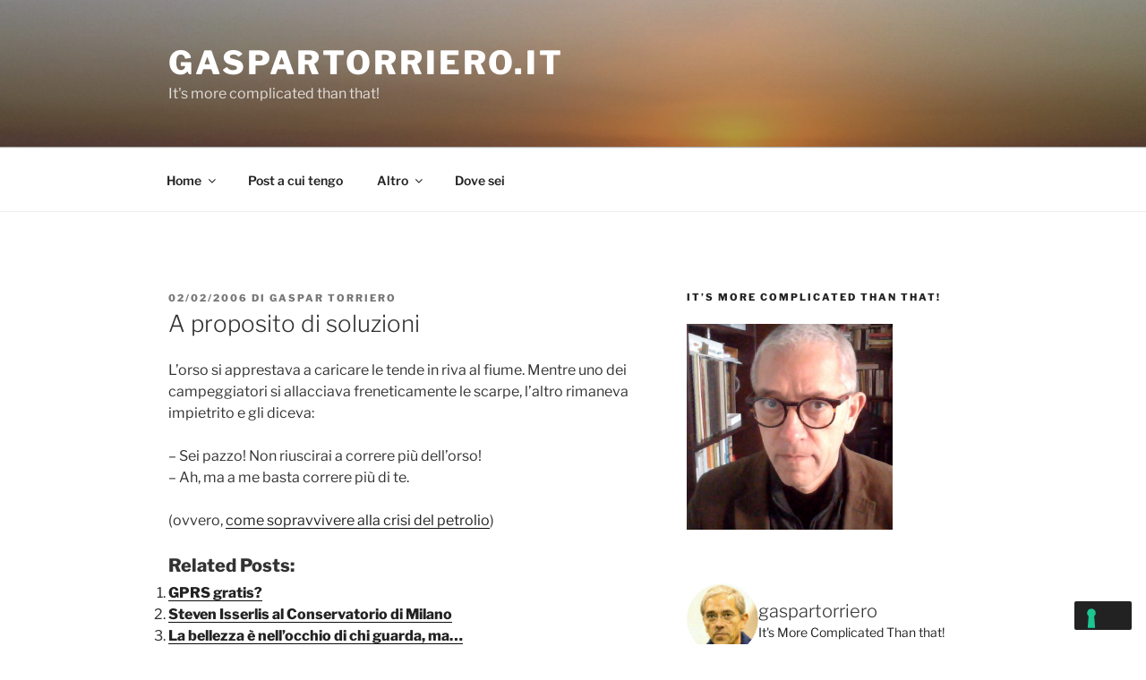

--- FILE ---
content_type: text/html; charset=UTF-8
request_url: https://gaspartorriero.it/2006/02/a-proposito-di-soluzioni/
body_size: 37297
content:
<!DOCTYPE html>
<html lang="it-IT" class="no-js no-svg">
<head>
<meta charset="UTF-8">
<meta name="viewport" content="width=device-width, initial-scale=1.0">
<link rel="profile" href="https://gmpg.org/xfn/11">

			<script type="text/javascript" class="_iub_cs_skip">
				var _iub = _iub || {};
				_iub.csConfiguration = _iub.csConfiguration || {};
				_iub.csConfiguration.siteId = "2773873";
				_iub.csConfiguration.cookiePolicyId = "13374508";
			</script>
			<script class="_iub_cs_skip" src="https://cs.iubenda.com/sync/2773873.js"></script>
			<script>(function(html){html.className = html.className.replace(/\bno-js\b/,'js')})(document.documentElement);</script>
<title>A proposito di soluzioni &#8211; Gaspartorriero.it </title>
<meta name='robots' content='max-image-preview:large' />
	<style>img:is([sizes="auto" i], [sizes^="auto," i]) { contain-intrinsic-size: 3000px 1500px }</style>
	<link rel='dns-prefetch' href='//cdn.iubenda.com' />
<link rel="alternate" type="application/rss+xml" title="Gaspartorriero.it  &raquo; Feed" href="https://gaspartorriero.it/feed/" />
<link rel="alternate" type="application/rss+xml" title="Gaspartorriero.it  &raquo; Feed dei commenti" href="https://gaspartorriero.it/comments/feed/" />
<script>
window._wpemojiSettings = {"baseUrl":"https:\/\/s.w.org\/images\/core\/emoji\/15.0.3\/72x72\/","ext":".png","svgUrl":"https:\/\/s.w.org\/images\/core\/emoji\/15.0.3\/svg\/","svgExt":".svg","source":{"concatemoji":"https:\/\/gaspartorriero.it\/wp-includes\/js\/wp-emoji-release.min.js?ver=6.7.4"}};
/*! This file is auto-generated */
!function(i,n){var o,s,e;function c(e){try{var t={supportTests:e,timestamp:(new Date).valueOf()};sessionStorage.setItem(o,JSON.stringify(t))}catch(e){}}function p(e,t,n){e.clearRect(0,0,e.canvas.width,e.canvas.height),e.fillText(t,0,0);var t=new Uint32Array(e.getImageData(0,0,e.canvas.width,e.canvas.height).data),r=(e.clearRect(0,0,e.canvas.width,e.canvas.height),e.fillText(n,0,0),new Uint32Array(e.getImageData(0,0,e.canvas.width,e.canvas.height).data));return t.every(function(e,t){return e===r[t]})}function u(e,t,n){switch(t){case"flag":return n(e,"\ud83c\udff3\ufe0f\u200d\u26a7\ufe0f","\ud83c\udff3\ufe0f\u200b\u26a7\ufe0f")?!1:!n(e,"\ud83c\uddfa\ud83c\uddf3","\ud83c\uddfa\u200b\ud83c\uddf3")&&!n(e,"\ud83c\udff4\udb40\udc67\udb40\udc62\udb40\udc65\udb40\udc6e\udb40\udc67\udb40\udc7f","\ud83c\udff4\u200b\udb40\udc67\u200b\udb40\udc62\u200b\udb40\udc65\u200b\udb40\udc6e\u200b\udb40\udc67\u200b\udb40\udc7f");case"emoji":return!n(e,"\ud83d\udc26\u200d\u2b1b","\ud83d\udc26\u200b\u2b1b")}return!1}function f(e,t,n){var r="undefined"!=typeof WorkerGlobalScope&&self instanceof WorkerGlobalScope?new OffscreenCanvas(300,150):i.createElement("canvas"),a=r.getContext("2d",{willReadFrequently:!0}),o=(a.textBaseline="top",a.font="600 32px Arial",{});return e.forEach(function(e){o[e]=t(a,e,n)}),o}function t(e){var t=i.createElement("script");t.src=e,t.defer=!0,i.head.appendChild(t)}"undefined"!=typeof Promise&&(o="wpEmojiSettingsSupports",s=["flag","emoji"],n.supports={everything:!0,everythingExceptFlag:!0},e=new Promise(function(e){i.addEventListener("DOMContentLoaded",e,{once:!0})}),new Promise(function(t){var n=function(){try{var e=JSON.parse(sessionStorage.getItem(o));if("object"==typeof e&&"number"==typeof e.timestamp&&(new Date).valueOf()<e.timestamp+604800&&"object"==typeof e.supportTests)return e.supportTests}catch(e){}return null}();if(!n){if("undefined"!=typeof Worker&&"undefined"!=typeof OffscreenCanvas&&"undefined"!=typeof URL&&URL.createObjectURL&&"undefined"!=typeof Blob)try{var e="postMessage("+f.toString()+"("+[JSON.stringify(s),u.toString(),p.toString()].join(",")+"));",r=new Blob([e],{type:"text/javascript"}),a=new Worker(URL.createObjectURL(r),{name:"wpTestEmojiSupports"});return void(a.onmessage=function(e){c(n=e.data),a.terminate(),t(n)})}catch(e){}c(n=f(s,u,p))}t(n)}).then(function(e){for(var t in e)n.supports[t]=e[t],n.supports.everything=n.supports.everything&&n.supports[t],"flag"!==t&&(n.supports.everythingExceptFlag=n.supports.everythingExceptFlag&&n.supports[t]);n.supports.everythingExceptFlag=n.supports.everythingExceptFlag&&!n.supports.flag,n.DOMReady=!1,n.readyCallback=function(){n.DOMReady=!0}}).then(function(){return e}).then(function(){var e;n.supports.everything||(n.readyCallback(),(e=n.source||{}).concatemoji?t(e.concatemoji):e.wpemoji&&e.twemoji&&(t(e.twemoji),t(e.wpemoji)))}))}((window,document),window._wpemojiSettings);
</script>
<link rel='stylesheet' id='sbi_styles-css' href='https://gaspartorriero.it/wp-content/plugins/instagram-feed/css/sbi-styles.min.css?ver=6.8.0' media='all' />
<style id='wp-emoji-styles-inline-css'>

	img.wp-smiley, img.emoji {
		display: inline !important;
		border: none !important;
		box-shadow: none !important;
		height: 1em !important;
		width: 1em !important;
		margin: 0 0.07em !important;
		vertical-align: -0.1em !important;
		background: none !important;
		padding: 0 !important;
	}
</style>
<link rel='stylesheet' id='wp-block-library-css' href='https://gaspartorriero.it/wp-includes/css/dist/block-library/style.min.css?ver=6.7.4' media='all' />
<style id='wp-block-library-theme-inline-css'>
.wp-block-audio :where(figcaption){color:#555;font-size:13px;text-align:center}.is-dark-theme .wp-block-audio :where(figcaption){color:#ffffffa6}.wp-block-audio{margin:0 0 1em}.wp-block-code{border:1px solid #ccc;border-radius:4px;font-family:Menlo,Consolas,monaco,monospace;padding:.8em 1em}.wp-block-embed :where(figcaption){color:#555;font-size:13px;text-align:center}.is-dark-theme .wp-block-embed :where(figcaption){color:#ffffffa6}.wp-block-embed{margin:0 0 1em}.blocks-gallery-caption{color:#555;font-size:13px;text-align:center}.is-dark-theme .blocks-gallery-caption{color:#ffffffa6}:root :where(.wp-block-image figcaption){color:#555;font-size:13px;text-align:center}.is-dark-theme :root :where(.wp-block-image figcaption){color:#ffffffa6}.wp-block-image{margin:0 0 1em}.wp-block-pullquote{border-bottom:4px solid;border-top:4px solid;color:currentColor;margin-bottom:1.75em}.wp-block-pullquote cite,.wp-block-pullquote footer,.wp-block-pullquote__citation{color:currentColor;font-size:.8125em;font-style:normal;text-transform:uppercase}.wp-block-quote{border-left:.25em solid;margin:0 0 1.75em;padding-left:1em}.wp-block-quote cite,.wp-block-quote footer{color:currentColor;font-size:.8125em;font-style:normal;position:relative}.wp-block-quote:where(.has-text-align-right){border-left:none;border-right:.25em solid;padding-left:0;padding-right:1em}.wp-block-quote:where(.has-text-align-center){border:none;padding-left:0}.wp-block-quote.is-large,.wp-block-quote.is-style-large,.wp-block-quote:where(.is-style-plain){border:none}.wp-block-search .wp-block-search__label{font-weight:700}.wp-block-search__button{border:1px solid #ccc;padding:.375em .625em}:where(.wp-block-group.has-background){padding:1.25em 2.375em}.wp-block-separator.has-css-opacity{opacity:.4}.wp-block-separator{border:none;border-bottom:2px solid;margin-left:auto;margin-right:auto}.wp-block-separator.has-alpha-channel-opacity{opacity:1}.wp-block-separator:not(.is-style-wide):not(.is-style-dots){width:100px}.wp-block-separator.has-background:not(.is-style-dots){border-bottom:none;height:1px}.wp-block-separator.has-background:not(.is-style-wide):not(.is-style-dots){height:2px}.wp-block-table{margin:0 0 1em}.wp-block-table td,.wp-block-table th{word-break:normal}.wp-block-table :where(figcaption){color:#555;font-size:13px;text-align:center}.is-dark-theme .wp-block-table :where(figcaption){color:#ffffffa6}.wp-block-video :where(figcaption){color:#555;font-size:13px;text-align:center}.is-dark-theme .wp-block-video :where(figcaption){color:#ffffffa6}.wp-block-video{margin:0 0 1em}:root :where(.wp-block-template-part.has-background){margin-bottom:0;margin-top:0;padding:1.25em 2.375em}
</style>
<link rel='stylesheet' id='wp-components-css' href='https://gaspartorriero.it/wp-includes/css/dist/components/style.min.css?ver=6.7.4' media='all' />
<link rel='stylesheet' id='wp-preferences-css' href='https://gaspartorriero.it/wp-includes/css/dist/preferences/style.min.css?ver=6.7.4' media='all' />
<link rel='stylesheet' id='wp-block-editor-css' href='https://gaspartorriero.it/wp-includes/css/dist/block-editor/style.min.css?ver=6.7.4' media='all' />
<link rel='stylesheet' id='wp-reusable-blocks-css' href='https://gaspartorriero.it/wp-includes/css/dist/reusable-blocks/style.min.css?ver=6.7.4' media='all' />
<link rel='stylesheet' id='wp-patterns-css' href='https://gaspartorriero.it/wp-includes/css/dist/patterns/style.min.css?ver=6.7.4' media='all' />
<link rel='stylesheet' id='wp-editor-css' href='https://gaspartorriero.it/wp-includes/css/dist/editor/style.min.css?ver=6.7.4' media='all' />
<link rel='stylesheet' id='cc_block-cgb-style-css-css' href='https://gaspartorriero.it/wp-content/plugins/creative-commons/dist/blocks.style.build.css' media='all' />
<style id='activitypub-followers-style-inline-css'>
.activitypub-follower-block.is-style-compact .activitypub-handle,.activitypub-follower-block.is-style-compact .sep{display:none}.activitypub-follower-block.is-style-with-lines ul li{border-bottom:.5px solid;margin-bottom:.5rem;padding-bottom:.5rem}.activitypub-follower-block.is-style-with-lines ul li:last-child{border-bottom:none}.activitypub-follower-block.is-style-with-lines .activitypub-handle,.activitypub-follower-block.is-style-with-lines .activitypub-name{text-decoration:none}.activitypub-follower-block.is-style-with-lines .activitypub-handle:hover,.activitypub-follower-block.is-style-with-lines .activitypub-name:hover{text-decoration:underline}.activitypub-follower-block ul{margin:0!important;padding:0!important}.activitypub-follower-block li{display:flex;margin-bottom:1rem}.activitypub-follower-block img{border-radius:50%;height:40px;margin-right:var(--wp--preset--spacing--20,.5rem);width:40px}.activitypub-follower-block .activitypub-link{align-items:center;color:inherit!important;display:flex;flex-flow:row nowrap;max-width:100%;text-decoration:none!important}.activitypub-follower-block .activitypub-handle,.activitypub-follower-block .activitypub-name{text-decoration:underline;text-decoration-thickness:.8px;text-underline-position:under}.activitypub-follower-block .activitypub-handle:hover,.activitypub-follower-block .activitypub-name:hover{text-decoration:none}.activitypub-follower-block .activitypub-name{font-size:var(--wp--preset--font-size--normal,16px)}.activitypub-follower-block .activitypub-actor{font-size:var(--wp--preset--font-size--small,13px);overflow:hidden;text-overflow:ellipsis;white-space:nowrap}.activitypub-follower-block .sep{padding:0 .2rem}.activitypub-follower-block .wp-block-query-pagination{margin-top:1.5rem}.activitypub-follower-block .activitypub-pager{cursor:default}.activitypub-follower-block .activitypub-pager.current{opacity:.33}.activitypub-follower-block .page-numbers{padding:0 .2rem}.activitypub-follower-block .page-numbers.current{font-weight:700;opacity:1}

</style>
<style id='activitypub-follow-me-style-inline-css'>
.activitypub__modal.components-modal__frame{background-color:#f7f7f7;color:#333}.activitypub__modal.components-modal__frame .components-modal__header-heading,.activitypub__modal.components-modal__frame h4{color:#333;letter-spacing:inherit;word-spacing:inherit}.activitypub__modal.components-modal__frame .components-modal__header .components-button:hover{color:var(--color-white)}.activitypub__dialog{max-width:40em}.activitypub__dialog h4{line-height:1;margin:0}.activitypub__dialog .activitypub-dialog__section{margin-bottom:2em}.activitypub__dialog .activitypub-dialog__remember{margin-top:1em}.activitypub__dialog .activitypub-dialog__description{font-size:var(--wp--preset--font-size--normal,.75rem);margin:.33em 0 1em}.activitypub__dialog .activitypub-dialog__button-group{align-items:flex-end;display:flex;justify-content:flex-end}.activitypub__dialog .activitypub-dialog__button-group svg{height:21px;margin-right:.5em;width:21px}.activitypub__dialog .activitypub-dialog__button-group input{background-color:var(--wp--preset--color--white);border-radius:50px 0 0 50px;border-width:1px;border:1px solid var(--wp--preset--color--black);color:var(--wp--preset--color--black);flex:1;font-size:16px;height:inherit;line-height:1;margin-right:0;padding:15px 23px}.activitypub__dialog .activitypub-dialog__button-group button{align-self:center;background-color:var(--wp--preset--color--black);border-radius:0 50px 50px 0;border-width:1px;color:var(--wp--preset--color--white);font-size:16px;height:inherit;line-height:1;margin-left:0;padding:15px 23px;text-decoration:none}.activitypub__dialog .activitypub-dialog__button-group button:hover{border:inherit}.activitypub-follow-me-block-wrapper{width:100%}.activitypub-follow-me-block-wrapper.has-background .activitypub-profile,.activitypub-follow-me-block-wrapper.has-border-color .activitypub-profile{padding-left:1rem;padding-right:1rem}.activitypub-follow-me-block-wrapper .activitypub-profile{align-items:center;display:flex;padding:1rem 0}.activitypub-follow-me-block-wrapper .activitypub-profile .activitypub-profile__avatar{border-radius:50%;height:75px;margin-right:1rem;width:75px}.activitypub-follow-me-block-wrapper .activitypub-profile .activitypub-profile__content{flex:1;min-width:0}.activitypub-follow-me-block-wrapper .activitypub-profile .activitypub-profile__handle,.activitypub-follow-me-block-wrapper .activitypub-profile .activitypub-profile__name{line-height:1.2;margin:0;overflow:hidden;text-overflow:ellipsis;white-space:nowrap}.activitypub-follow-me-block-wrapper .activitypub-profile .activitypub-profile__name{font-size:1.25em}.activitypub-follow-me-block-wrapper .activitypub-profile .activitypub-profile__follow{align-self:center;background-color:var(--wp--preset--color--black);color:var(--wp--preset--color--white);margin-left:1rem}

</style>
<style id='activitypub-reactions-style-inline-css'>
.activitypub-reactions h6{border-top:1px solid;border-top-color:var(--wp--preset--color--contrast-2);display:inline-block;padding-top:.5em}.activitypub-reactions .reaction-group{align-items:center;display:flex;gap:.75em;justify-content:flex-start;margin:.5em 0;position:relative;width:100%}@media(max-width:782px){.activitypub-reactions .reaction-group:has(.reaction-avatars:not(:empty)){justify-content:space-between}}.activitypub-reactions .reaction-avatars{align-items:center;display:flex;flex-direction:row;list-style:none;margin:0;padding:0}.activitypub-reactions .reaction-avatars li{margin:0 -10px 0 0;padding:0}.activitypub-reactions .reaction-avatars li:last-child{margin-right:0}.activitypub-reactions .reaction-avatars li a{display:block;text-decoration:none}.activitypub-reactions .reaction-avatars .reaction-avatar{border:.5px solid var(--wp--preset--color--contrast,hsla(0,0%,100%,.8));border-radius:50%;box-shadow:0 0 0 .5px hsla(0,0%,100%,.8),0 1px 3px rgba(0,0,0,.2);height:32px;transition:transform .6s cubic-bezier(.34,1.56,.64,1);width:32px;will-change:transform}.activitypub-reactions .reaction-avatars .reaction-avatar.wave-active{transform:translateY(-5px)}.activitypub-reactions .reaction-avatars .reaction-avatar.wave-active.rotate-clockwise{transform:translateY(-5px) rotate(30deg)}.activitypub-reactions .reaction-avatars .reaction-avatar.wave-active.rotate-counter{transform:translateY(-5px) rotate(-30deg)}.activitypub-reactions .reaction-avatars .reaction-avatar:hover{position:relative;z-index:1}.activitypub-reactions .reaction-label.components-button{color:var(--wp--preset--color--contrast,--wp--preset--color--secondary,#2271b1);flex:0 0 auto;height:auto;padding:0;text-decoration:none;white-space:nowrap}.activitypub-reactions .reaction-label.components-button:hover{color:var(--wp--preset--color--contrast,--wp--preset--color--secondary,#135e96);text-decoration:underline}.activitypub-reactions .reaction-label.components-button:focus:not(:disabled){box-shadow:none;outline:1px solid var(--wp--preset--color--contrast,#135e96);outline-offset:2px}.activitypub-reaction-list{background-color:var(--wp--preset--color--background,var(--wp--preset--color--custom-background,var(--wp--preset--color--base)));list-style:none;margin:0;max-width:300px;padding:.25em 1.3em .25em .7em;width:-moz-max-content;width:max-content}.activitypub-reaction-list ul{margin:0;padding:0}.activitypub-reaction-list li{font-size:var(--wp--preset--font-size--small);margin:0;padding:0}.activitypub-reaction-list a{align-items:center;color:var(--wp--preset--color--contrast,var(--wp--preset--color--secondary));display:flex;font-size:var(--wp--preset--font-size--small,.75rem);gap:.5em;justify-content:flex-start;padding:.5em;text-decoration:none}.activitypub-reaction-list a:hover{text-decoration:underline}.activitypub-reaction-list a img{border-radius:50%;flex:none;height:24px;width:24px}

</style>
<style id='classic-theme-styles-inline-css'>
/*! This file is auto-generated */
.wp-block-button__link{color:#fff;background-color:#32373c;border-radius:9999px;box-shadow:none;text-decoration:none;padding:calc(.667em + 2px) calc(1.333em + 2px);font-size:1.125em}.wp-block-file__button{background:#32373c;color:#fff;text-decoration:none}
</style>
<style id='global-styles-inline-css'>
:root{--wp--preset--aspect-ratio--square: 1;--wp--preset--aspect-ratio--4-3: 4/3;--wp--preset--aspect-ratio--3-4: 3/4;--wp--preset--aspect-ratio--3-2: 3/2;--wp--preset--aspect-ratio--2-3: 2/3;--wp--preset--aspect-ratio--16-9: 16/9;--wp--preset--aspect-ratio--9-16: 9/16;--wp--preset--color--black: #000000;--wp--preset--color--cyan-bluish-gray: #abb8c3;--wp--preset--color--white: #ffffff;--wp--preset--color--pale-pink: #f78da7;--wp--preset--color--vivid-red: #cf2e2e;--wp--preset--color--luminous-vivid-orange: #ff6900;--wp--preset--color--luminous-vivid-amber: #fcb900;--wp--preset--color--light-green-cyan: #7bdcb5;--wp--preset--color--vivid-green-cyan: #00d084;--wp--preset--color--pale-cyan-blue: #8ed1fc;--wp--preset--color--vivid-cyan-blue: #0693e3;--wp--preset--color--vivid-purple: #9b51e0;--wp--preset--gradient--vivid-cyan-blue-to-vivid-purple: linear-gradient(135deg,rgba(6,147,227,1) 0%,rgb(155,81,224) 100%);--wp--preset--gradient--light-green-cyan-to-vivid-green-cyan: linear-gradient(135deg,rgb(122,220,180) 0%,rgb(0,208,130) 100%);--wp--preset--gradient--luminous-vivid-amber-to-luminous-vivid-orange: linear-gradient(135deg,rgba(252,185,0,1) 0%,rgba(255,105,0,1) 100%);--wp--preset--gradient--luminous-vivid-orange-to-vivid-red: linear-gradient(135deg,rgba(255,105,0,1) 0%,rgb(207,46,46) 100%);--wp--preset--gradient--very-light-gray-to-cyan-bluish-gray: linear-gradient(135deg,rgb(238,238,238) 0%,rgb(169,184,195) 100%);--wp--preset--gradient--cool-to-warm-spectrum: linear-gradient(135deg,rgb(74,234,220) 0%,rgb(151,120,209) 20%,rgb(207,42,186) 40%,rgb(238,44,130) 60%,rgb(251,105,98) 80%,rgb(254,248,76) 100%);--wp--preset--gradient--blush-light-purple: linear-gradient(135deg,rgb(255,206,236) 0%,rgb(152,150,240) 100%);--wp--preset--gradient--blush-bordeaux: linear-gradient(135deg,rgb(254,205,165) 0%,rgb(254,45,45) 50%,rgb(107,0,62) 100%);--wp--preset--gradient--luminous-dusk: linear-gradient(135deg,rgb(255,203,112) 0%,rgb(199,81,192) 50%,rgb(65,88,208) 100%);--wp--preset--gradient--pale-ocean: linear-gradient(135deg,rgb(255,245,203) 0%,rgb(182,227,212) 50%,rgb(51,167,181) 100%);--wp--preset--gradient--electric-grass: linear-gradient(135deg,rgb(202,248,128) 0%,rgb(113,206,126) 100%);--wp--preset--gradient--midnight: linear-gradient(135deg,rgb(2,3,129) 0%,rgb(40,116,252) 100%);--wp--preset--font-size--small: 13px;--wp--preset--font-size--medium: 20px;--wp--preset--font-size--large: 36px;--wp--preset--font-size--x-large: 42px;--wp--preset--spacing--20: 0.44rem;--wp--preset--spacing--30: 0.67rem;--wp--preset--spacing--40: 1rem;--wp--preset--spacing--50: 1.5rem;--wp--preset--spacing--60: 2.25rem;--wp--preset--spacing--70: 3.38rem;--wp--preset--spacing--80: 5.06rem;--wp--preset--shadow--natural: 6px 6px 9px rgba(0, 0, 0, 0.2);--wp--preset--shadow--deep: 12px 12px 50px rgba(0, 0, 0, 0.4);--wp--preset--shadow--sharp: 6px 6px 0px rgba(0, 0, 0, 0.2);--wp--preset--shadow--outlined: 6px 6px 0px -3px rgba(255, 255, 255, 1), 6px 6px rgba(0, 0, 0, 1);--wp--preset--shadow--crisp: 6px 6px 0px rgba(0, 0, 0, 1);}:where(.is-layout-flex){gap: 0.5em;}:where(.is-layout-grid){gap: 0.5em;}body .is-layout-flex{display: flex;}.is-layout-flex{flex-wrap: wrap;align-items: center;}.is-layout-flex > :is(*, div){margin: 0;}body .is-layout-grid{display: grid;}.is-layout-grid > :is(*, div){margin: 0;}:where(.wp-block-columns.is-layout-flex){gap: 2em;}:where(.wp-block-columns.is-layout-grid){gap: 2em;}:where(.wp-block-post-template.is-layout-flex){gap: 1.25em;}:where(.wp-block-post-template.is-layout-grid){gap: 1.25em;}.has-black-color{color: var(--wp--preset--color--black) !important;}.has-cyan-bluish-gray-color{color: var(--wp--preset--color--cyan-bluish-gray) !important;}.has-white-color{color: var(--wp--preset--color--white) !important;}.has-pale-pink-color{color: var(--wp--preset--color--pale-pink) !important;}.has-vivid-red-color{color: var(--wp--preset--color--vivid-red) !important;}.has-luminous-vivid-orange-color{color: var(--wp--preset--color--luminous-vivid-orange) !important;}.has-luminous-vivid-amber-color{color: var(--wp--preset--color--luminous-vivid-amber) !important;}.has-light-green-cyan-color{color: var(--wp--preset--color--light-green-cyan) !important;}.has-vivid-green-cyan-color{color: var(--wp--preset--color--vivid-green-cyan) !important;}.has-pale-cyan-blue-color{color: var(--wp--preset--color--pale-cyan-blue) !important;}.has-vivid-cyan-blue-color{color: var(--wp--preset--color--vivid-cyan-blue) !important;}.has-vivid-purple-color{color: var(--wp--preset--color--vivid-purple) !important;}.has-black-background-color{background-color: var(--wp--preset--color--black) !important;}.has-cyan-bluish-gray-background-color{background-color: var(--wp--preset--color--cyan-bluish-gray) !important;}.has-white-background-color{background-color: var(--wp--preset--color--white) !important;}.has-pale-pink-background-color{background-color: var(--wp--preset--color--pale-pink) !important;}.has-vivid-red-background-color{background-color: var(--wp--preset--color--vivid-red) !important;}.has-luminous-vivid-orange-background-color{background-color: var(--wp--preset--color--luminous-vivid-orange) !important;}.has-luminous-vivid-amber-background-color{background-color: var(--wp--preset--color--luminous-vivid-amber) !important;}.has-light-green-cyan-background-color{background-color: var(--wp--preset--color--light-green-cyan) !important;}.has-vivid-green-cyan-background-color{background-color: var(--wp--preset--color--vivid-green-cyan) !important;}.has-pale-cyan-blue-background-color{background-color: var(--wp--preset--color--pale-cyan-blue) !important;}.has-vivid-cyan-blue-background-color{background-color: var(--wp--preset--color--vivid-cyan-blue) !important;}.has-vivid-purple-background-color{background-color: var(--wp--preset--color--vivid-purple) !important;}.has-black-border-color{border-color: var(--wp--preset--color--black) !important;}.has-cyan-bluish-gray-border-color{border-color: var(--wp--preset--color--cyan-bluish-gray) !important;}.has-white-border-color{border-color: var(--wp--preset--color--white) !important;}.has-pale-pink-border-color{border-color: var(--wp--preset--color--pale-pink) !important;}.has-vivid-red-border-color{border-color: var(--wp--preset--color--vivid-red) !important;}.has-luminous-vivid-orange-border-color{border-color: var(--wp--preset--color--luminous-vivid-orange) !important;}.has-luminous-vivid-amber-border-color{border-color: var(--wp--preset--color--luminous-vivid-amber) !important;}.has-light-green-cyan-border-color{border-color: var(--wp--preset--color--light-green-cyan) !important;}.has-vivid-green-cyan-border-color{border-color: var(--wp--preset--color--vivid-green-cyan) !important;}.has-pale-cyan-blue-border-color{border-color: var(--wp--preset--color--pale-cyan-blue) !important;}.has-vivid-cyan-blue-border-color{border-color: var(--wp--preset--color--vivid-cyan-blue) !important;}.has-vivid-purple-border-color{border-color: var(--wp--preset--color--vivid-purple) !important;}.has-vivid-cyan-blue-to-vivid-purple-gradient-background{background: var(--wp--preset--gradient--vivid-cyan-blue-to-vivid-purple) !important;}.has-light-green-cyan-to-vivid-green-cyan-gradient-background{background: var(--wp--preset--gradient--light-green-cyan-to-vivid-green-cyan) !important;}.has-luminous-vivid-amber-to-luminous-vivid-orange-gradient-background{background: var(--wp--preset--gradient--luminous-vivid-amber-to-luminous-vivid-orange) !important;}.has-luminous-vivid-orange-to-vivid-red-gradient-background{background: var(--wp--preset--gradient--luminous-vivid-orange-to-vivid-red) !important;}.has-very-light-gray-to-cyan-bluish-gray-gradient-background{background: var(--wp--preset--gradient--very-light-gray-to-cyan-bluish-gray) !important;}.has-cool-to-warm-spectrum-gradient-background{background: var(--wp--preset--gradient--cool-to-warm-spectrum) !important;}.has-blush-light-purple-gradient-background{background: var(--wp--preset--gradient--blush-light-purple) !important;}.has-blush-bordeaux-gradient-background{background: var(--wp--preset--gradient--blush-bordeaux) !important;}.has-luminous-dusk-gradient-background{background: var(--wp--preset--gradient--luminous-dusk) !important;}.has-pale-ocean-gradient-background{background: var(--wp--preset--gradient--pale-ocean) !important;}.has-electric-grass-gradient-background{background: var(--wp--preset--gradient--electric-grass) !important;}.has-midnight-gradient-background{background: var(--wp--preset--gradient--midnight) !important;}.has-small-font-size{font-size: var(--wp--preset--font-size--small) !important;}.has-medium-font-size{font-size: var(--wp--preset--font-size--medium) !important;}.has-large-font-size{font-size: var(--wp--preset--font-size--large) !important;}.has-x-large-font-size{font-size: var(--wp--preset--font-size--x-large) !important;}
:where(.wp-block-post-template.is-layout-flex){gap: 1.25em;}:where(.wp-block-post-template.is-layout-grid){gap: 1.25em;}
:where(.wp-block-columns.is-layout-flex){gap: 2em;}:where(.wp-block-columns.is-layout-grid){gap: 2em;}
:root :where(.wp-block-pullquote){font-size: 1.5em;line-height: 1.6;}
</style>
<link rel='stylesheet' id='twentyseventeen-fonts-css' href='https://gaspartorriero.it/wp-content/themes/twentyseventeen/assets/fonts/font-libre-franklin.css?ver=20230328' media='all' />
<link rel='stylesheet' id='twentyseventeen-style-css' href='https://gaspartorriero.it/wp-content/themes/twentyseventeen/style.css?ver=20241112' media='all' />
<link rel='stylesheet' id='twentyseventeen-block-style-css' href='https://gaspartorriero.it/wp-content/themes/twentyseventeen/assets/css/blocks.css?ver=20240729' media='all' />
<style id='akismet-widget-style-inline-css'>

			.a-stats {
				--akismet-color-mid-green: #357b49;
				--akismet-color-white: #fff;
				--akismet-color-light-grey: #f6f7f7;

				max-width: 350px;
				width: auto;
			}

			.a-stats * {
				all: unset;
				box-sizing: border-box;
			}

			.a-stats strong {
				font-weight: 600;
			}

			.a-stats a.a-stats__link,
			.a-stats a.a-stats__link:visited,
			.a-stats a.a-stats__link:active {
				background: var(--akismet-color-mid-green);
				border: none;
				box-shadow: none;
				border-radius: 8px;
				color: var(--akismet-color-white);
				cursor: pointer;
				display: block;
				font-family: -apple-system, BlinkMacSystemFont, 'Segoe UI', 'Roboto', 'Oxygen-Sans', 'Ubuntu', 'Cantarell', 'Helvetica Neue', sans-serif;
				font-weight: 500;
				padding: 12px;
				text-align: center;
				text-decoration: none;
				transition: all 0.2s ease;
			}

			/* Extra specificity to deal with TwentyTwentyOne focus style */
			.widget .a-stats a.a-stats__link:focus {
				background: var(--akismet-color-mid-green);
				color: var(--akismet-color-white);
				text-decoration: none;
			}

			.a-stats a.a-stats__link:hover {
				filter: brightness(110%);
				box-shadow: 0 4px 12px rgba(0, 0, 0, 0.06), 0 0 2px rgba(0, 0, 0, 0.16);
			}

			.a-stats .count {
				color: var(--akismet-color-white);
				display: block;
				font-size: 1.5em;
				line-height: 1.4;
				padding: 0 13px;
				white-space: nowrap;
			}
		
</style>

<script  type="text/javascript" class=" _iub_cs_skip" id="iubenda-head-inline-scripts-0">
var _iub = _iub || [];
            _iub.csConfiguration ={"floatingPreferencesButtonDisplay":"bottom-right","lang":"it","siteId":"2773873","cookiePolicyId":"13374508","whitelabel":false,"invalidateConsentWithoutLog":true,"banner":{"closeButtonDisplay":false,"listPurposes":true,"explicitWithdrawal":true,"rejectButtonDisplay":true,"acceptButtonDisplay":true,"customizeButtonDisplay":true,"position":"float-top-center","style":"dark"},"consentOnContinuedBrowsing":false,"perPurposeConsent":true};
</script>
<script  type="text/javascript" charset="UTF-8" async="" class=" _iub_cs_skip" src="//cdn.iubenda.com/cs/iubenda_cs.js?ver=3.12.1" id="iubenda-head-scripts-0-js"></script>
<script src="https://gaspartorriero.it/wp-includes/js/jquery/jquery.min.js?ver=3.7.1" id="jquery-core-js"></script>
<script src="https://gaspartorriero.it/wp-includes/js/jquery/jquery-migrate.min.js?ver=3.4.1" id="jquery-migrate-js"></script>
<script id="twentyseventeen-global-js-extra">
var twentyseventeenScreenReaderText = {"quote":"<svg class=\"icon icon-quote-right\" aria-hidden=\"true\" role=\"img\"> <use href=\"#icon-quote-right\" xlink:href=\"#icon-quote-right\"><\/use> <\/svg>","expand":"Espandi il menu figlio","collapse":"Riduci il menu figlio","icon":"<svg class=\"icon icon-angle-down\" aria-hidden=\"true\" role=\"img\"> <use href=\"#icon-angle-down\" xlink:href=\"#icon-angle-down\"><\/use> <span class=\"svg-fallback icon-angle-down\"><\/span><\/svg>"};
</script>
<script src="https://gaspartorriero.it/wp-content/themes/twentyseventeen/assets/js/global.js?ver=20211130" id="twentyseventeen-global-js" defer data-wp-strategy="defer"></script>
<script src="https://gaspartorriero.it/wp-content/themes/twentyseventeen/assets/js/navigation.js?ver=20210122" id="twentyseventeen-navigation-js" defer data-wp-strategy="defer"></script>
<link rel="https://api.w.org/" href="https://gaspartorriero.it/wp-json/" /><link rel="alternate" title="JSON" type="application/json" href="https://gaspartorriero.it/wp-json/wp/v2/posts/1863" /><link rel="EditURI" type="application/rsd+xml" title="RSD" href="https://gaspartorriero.it/xmlrpc.php?rsd" />
<meta name="generator" content="WordPress 6.7.4" />
<link rel="canonical" href="https://gaspartorriero.it/2006/02/a-proposito-di-soluzioni/" />
<link rel='shortlink' href='https://gaspartorriero.it/?p=1863' />
<link rel="alternate" title="oEmbed (JSON)" type="application/json+oembed" href="https://gaspartorriero.it/wp-json/oembed/1.0/embed?url=https%3A%2F%2Fgaspartorriero.it%2F2006%2F02%2Fa-proposito-di-soluzioni%2F" />
<link rel="alternate" title="oEmbed (XML)" type="text/xml+oembed" href="https://gaspartorriero.it/wp-json/oembed/1.0/embed?url=https%3A%2F%2Fgaspartorriero.it%2F2006%2F02%2Fa-proposito-di-soluzioni%2F&#038;format=xml" />
<meta property="fediverse:creator" name="fediverse:creator" content="gaspart@gaspartorriero.it" />

<link rel="alternate" title="ActivityPub (JSON)" type="application/activity+json" href="https://gaspartorriero.it/2006/02/a-proposito-di-soluzioni/" />

<script>var _activityPubOptions = {"namespace":"activitypub\/1.0","defaultAvatarUrl":"https:\/\/gaspartorriero.it\/wp-content\/plugins\/activitypub\/assets\/img\/mp.jpg","enabled":{"site":false,"users":true}};</script></head>

<body class="post-template-default single single-post postid-1863 single-format-standard wp-embed-responsive has-header-image has-sidebar colors-light">
<div id="page" class="site">
	<a class="skip-link screen-reader-text" href="#content">
		Salta al contenuto	</a>

	<header id="masthead" class="site-header">

		<div class="custom-header">

		<div class="custom-header-media">
			<div id="wp-custom-header" class="wp-custom-header"><img src="https://gaspartorriero.it/wp-content/uploads/2016/12/cropped-20059209208_1f65dccae5_o.jpg" width="2000" height="1199" alt="" srcset="https://gaspartorriero.it/wp-content/uploads/2016/12/cropped-20059209208_1f65dccae5_o.jpg 2000w, https://gaspartorriero.it/wp-content/uploads/2016/12/cropped-20059209208_1f65dccae5_o-300x180.jpg 300w, https://gaspartorriero.it/wp-content/uploads/2016/12/cropped-20059209208_1f65dccae5_o-768x460.jpg 768w, https://gaspartorriero.it/wp-content/uploads/2016/12/cropped-20059209208_1f65dccae5_o-500x300.jpg 500w, https://gaspartorriero.it/wp-content/uploads/2016/12/cropped-20059209208_1f65dccae5_o-50x30.jpg 50w" sizes="(max-width: 767px) 200vw, 100vw" decoding="async" fetchpriority="high" /></div>		</div>

	<div class="site-branding">
	<div class="wrap">

		
		<div class="site-branding-text">
							<p class="site-title"><a href="https://gaspartorriero.it/" rel="home">Gaspartorriero.it </a></p>
			
							<p class="site-description">It&#039;s more complicated than that!</p>
					</div><!-- .site-branding-text -->

		
	</div><!-- .wrap -->
</div><!-- .site-branding -->

</div><!-- .custom-header -->

					<div class="navigation-top">
				<div class="wrap">
					<nav id="site-navigation" class="main-navigation" aria-label="Menu in alto">
	<button class="menu-toggle" aria-controls="top-menu" aria-expanded="false">
		<svg class="icon icon-bars" aria-hidden="true" role="img"> <use href="#icon-bars" xlink:href="#icon-bars"></use> </svg><svg class="icon icon-close" aria-hidden="true" role="img"> <use href="#icon-close" xlink:href="#icon-close"></use> </svg>Menu	</button>

	<div class="menu-menu-principale-container"><ul id="top-menu" class="menu"><li id="menu-item-4395" class="menu-item menu-item-type-custom menu-item-object-custom menu-item-home menu-item-has-children menu-item-4395"><a href="https://gaspartorriero.it/">Home<svg class="icon icon-angle-down" aria-hidden="true" role="img"> <use href="#icon-angle-down" xlink:href="#icon-angle-down"></use> </svg></a>
<ul class="sub-menu">
	<li id="menu-item-4552" class="menu-item menu-item-type-custom menu-item-object-custom menu-item-4552"><a href="https://gaspartorriero.it/feed">RSS Feed</a></li>
</ul>
</li>
<li id="menu-item-4399" class="menu-item menu-item-type-post_type menu-item-object-page menu-item-4399"><a href="https://gaspartorriero.it/post-a-cui-tengo/">Post a cui tengo</a></li>
<li id="menu-item-4396" class="menu-item menu-item-type-custom menu-item-object-custom menu-item-has-children menu-item-4396"><a href="http://altro.gaspartorriero.it/">Altro<svg class="icon icon-angle-down" aria-hidden="true" role="img"> <use href="#icon-angle-down" xlink:href="#icon-angle-down"></use> </svg></a>
<ul class="sub-menu">
	<li id="menu-item-5268" class="menu-item menu-item-type-taxonomy menu-item-object-category menu-item-5268"><a href="https://gaspartorriero.it/category/arduino/">Arduino</a></li>
	<li id="menu-item-5560" class="menu-item menu-item-type-post_type menu-item-object-page menu-item-has-children menu-item-5560"><a href="https://gaspartorriero.it/tinybit-smart-robot/">Tiny:bit Smart Robot Setup<svg class="icon icon-angle-down" aria-hidden="true" role="img"> <use href="#icon-angle-down" xlink:href="#icon-angle-down"></use> </svg></a>
	<ul class="sub-menu">
		<li id="menu-item-5558" class="menu-item menu-item-type-post_type menu-item-object-page menu-item-5558"><a href="https://gaspartorriero.it/tinybit-smart-robot/tinybit-luci/">Tiny:bit Luci</a></li>
		<li id="menu-item-5578" class="menu-item menu-item-type-post_type menu-item-object-page menu-item-5578"><a href="https://gaspartorriero.it/tinybit-smart-robot/tinybit-musica/">Tiny:bit: Musica</a></li>
		<li id="menu-item-5577" class="menu-item menu-item-type-post_type menu-item-object-page menu-item-5577"><a href="https://gaspartorriero.it/tinybit-smart-robot/tinybit-movimento/">Tiny:bit: Movimento</a></li>
		<li id="menu-item-5600" class="menu-item menu-item-type-post_type menu-item-object-page menu-item-5600"><a href="https://gaspartorriero.it/tinybit-smart-robot/tinybit-ultrasuoni/">Tiny:bit: Ultrasuoni</a></li>
	</ul>
</li>
	<li id="menu-item-5725" class="menu-item menu-item-type-post_type menu-item-object-page menu-item-5725"><a href="https://gaspartorriero.it/la-mia-bilancia/">La mia bilancia</a></li>
</ul>
</li>
<li id="menu-item-4400" class="menu-item menu-item-type-post_type menu-item-object-page menu-item-4400"><a href="https://gaspartorriero.it/about/">Dove sei</a></li>
</ul></div>
	</nav><!-- #site-navigation -->
				</div><!-- .wrap -->
			</div><!-- .navigation-top -->
		
	</header><!-- #masthead -->

	
	<div class="site-content-contain">
		<div id="content" class="site-content">

<div class="wrap">
	<div id="primary" class="content-area">
		<main id="main" class="site-main">

			
<article id="post-1863" class="post-1863 post type-post status-publish format-standard hentry category-uncategorized">
		<header class="entry-header">
		<div class="entry-meta"><span class="posted-on"><span class="screen-reader-text">Pubblicato il</span> <a href="https://gaspartorriero.it/2006/02/a-proposito-di-soluzioni/" rel="bookmark"><time class="entry-date published updated" datetime="2006-02-02T15:49:00+01:00">02/02/2006</time></a></span><span class="byline"> di <span class="author vcard"><a class="url fn n" href="https://gaspartorriero.it/author/gaspart/">Gaspar Torriero</a></span></span></div><!-- .entry-meta --><h1 class="entry-title">A proposito di soluzioni</h1>	</header><!-- .entry-header -->

	
	<div class="entry-content">
		<p>L&#8217;orso si apprestava a caricare le tende in riva al fiume. Mentre uno dei campeggiatori si allacciava freneticamente le scarpe, l&#8217;altro rimaneva impietrito e gli diceva:</p>
<p>&#8211; Sei pazzo! Non riuscirai a correre più dell&#8217;orso!<br />&#8211; Ah, ma a me basta correre più di te.</p>
<p>(ovvero, <a href="http://www.survivingpeakoil.com/article.php?id=limited_budget">come sopravvivere alla crisi del petrolio</a>)</p>
<div class='yarpp yarpp-related yarpp-related-website yarpp-template-list'>
<!-- YARPP List -->
<h3>Related posts:</h3><ol>
<li><a href="https://gaspartorriero.it/2002/02/gprs-gratis/" rel="bookmark" title="GPRS gratis?">GPRS gratis?</a></li>
<li><a href="https://gaspartorriero.it/2002/03/steven-isserlis-al-conservatorio-di-milano/" rel="bookmark" title="Steven Isserlis al Conservatorio di Milano">Steven Isserlis al Conservatorio di Milano</a></li>
<li><a href="https://gaspartorriero.it/2002/03/la-bellezza-e-nellocchio-di-chi-guarda-ma/" rel="bookmark" title="La bellezza è nell&#8217;occhio di chi guarda, ma&#8230;">La bellezza è nell&#8217;occhio di chi guarda, ma&#8230;</a></li>
<li><a href="https://gaspartorriero.it/2002/04/vicolo-cieco/" rel="bookmark" title="Vicolo cieco">Vicolo cieco</a></li>
</ol>
</div>
	</div><!-- .entry-content -->

	<footer class="entry-footer"><span class="cat-tags-links"><span class="cat-links"><svg class="icon icon-folder-open" aria-hidden="true" role="img"> <use href="#icon-folder-open" xlink:href="#icon-folder-open"></use> </svg><span class="screen-reader-text">Categorie</span><a href="https://gaspartorriero.it/category/uncategorized/" rel="category tag">Uncategorized</a></span></span></footer> <!-- .entry-footer -->
</article><!-- #post-1863 -->

	<nav class="navigation post-navigation" aria-label="Articoli">
		<h2 class="screen-reader-text">Navigazione articoli</h2>
		<div class="nav-links"><div class="nav-previous"><a href="https://gaspartorriero.it/2006/02/nova24-e-lidrogeno/" rel="prev"><span class="screen-reader-text">Articolo precedente:</span><span aria-hidden="true" class="nav-subtitle">Precedente</span> <span class="nav-title"><span class="nav-title-icon-wrapper"><svg class="icon icon-arrow-left" aria-hidden="true" role="img"> <use href="#icon-arrow-left" xlink:href="#icon-arrow-left"></use> </svg></span>Nova24 e l&#8217;idrogeno</span></a></div><div class="nav-next"><a href="https://gaspartorriero.it/2006/02/rtsi-scobelized/" rel="next"><span class="screen-reader-text">Articolo successivo</span><span aria-hidden="true" class="nav-subtitle">Successivo</span> <span class="nav-title">RTSI scobelized!<span class="nav-title-icon-wrapper"><svg class="icon icon-arrow-right" aria-hidden="true" role="img"> <use href="#icon-arrow-right" xlink:href="#icon-arrow-right"></use> </svg></span></span></a></div></div>
	</nav>
		</main><!-- #main -->
	</div><!-- #primary -->
	
<aside id="secondary" class="widget-area" aria-label="Barra laterale del blog">
	<section id="text-5" class="widget widget_text"><h2 class="widget-title">It&#8217;s more complicated than that!</h2>			<div class="textwidget"><img width="230" src="/wp-content/uploads/2018/01/gas2018.jpg"></div>
		</section><section id="block-2" class="widget widget_block">
<div id="sb_instagram"  class="sbi sbi_mob_col_1 sbi_tab_col_2 sbi_col_1 sbi_width_resp" style="padding-bottom: 10px;" data-feedid="*1"  data-res="auto" data-cols="1" data-colsmobile="1" data-colstablet="2" data-num="20" data-nummobile="20" data-item-padding="5" data-shortcode-atts="{&quot;feed&quot;:&quot;1&quot;}"  data-postid="1863" data-locatornonce="c0abbb6de4" data-imageaspectratio="1:1" data-sbi-flags="favorLocal">
	<div class="sb_instagram_header  sbi_medium"   >
	<a class="sbi_header_link" target="_blank" rel="nofollow noopener" href="https://www.instagram.com/gaspartorriero/" title="@gaspartorriero">
		<div class="sbi_header_text">
			<div class="sbi_header_img"  data-avatar-url="https://scontent-zrh1-1.cdninstagram.com/v/t51.2885-19/11371019_512819085532510_852129439_a.jpg?_nc_cat=108&amp;ccb=7-5&amp;_nc_sid=bf7eb4&amp;efg=eyJ2ZW5jb2RlX3RhZyI6InByb2ZpbGVfcGljLnd3dy4xNTAuQzMifQ%3D%3D&amp;_nc_ohc=3tOTvKyXd10Q7kNvwFTvtQd&amp;_nc_oc=AdkW3dJ79X7uzJ2QOJyxNbN9yfKZohG-5PNitLCz6B5XrP5uq4cBieLyG0O4lh_5A7M&amp;_nc_zt=24&amp;_nc_ht=scontent-zrh1-1.cdninstagram.com&amp;edm=AP4hL3IEAAAA&amp;_nc_tpa=Q5bMBQGKLqsSGdnyXMln41vWHp3KxsZsu0J2NOsxr4Sw1mLKj5nvNEl2XPGL-H8c_XCL2QcdWekmlqi37g&amp;oh=00_Afp8w7dGOEJKJMJVZkuYVZ-TJT48-22BKh1giEwSheFbEA&amp;oe=6975E24B">
									<div class="sbi_header_img_hover"  ><svg class="sbi_new_logo fa-instagram fa-w-14" aria-hidden="true" data-fa-processed="" aria-label="Instagram" data-prefix="fab" data-icon="instagram" role="img" viewBox="0 0 448 512">
	                <path fill="currentColor" d="M224.1 141c-63.6 0-114.9 51.3-114.9 114.9s51.3 114.9 114.9 114.9S339 319.5 339 255.9 287.7 141 224.1 141zm0 189.6c-41.1 0-74.7-33.5-74.7-74.7s33.5-74.7 74.7-74.7 74.7 33.5 74.7 74.7-33.6 74.7-74.7 74.7zm146.4-194.3c0 14.9-12 26.8-26.8 26.8-14.9 0-26.8-12-26.8-26.8s12-26.8 26.8-26.8 26.8 12 26.8 26.8zm76.1 27.2c-1.7-35.9-9.9-67.7-36.2-93.9-26.2-26.2-58-34.4-93.9-36.2-37-2.1-147.9-2.1-184.9 0-35.8 1.7-67.6 9.9-93.9 36.1s-34.4 58-36.2 93.9c-2.1 37-2.1 147.9 0 184.9 1.7 35.9 9.9 67.7 36.2 93.9s58 34.4 93.9 36.2c37 2.1 147.9 2.1 184.9 0 35.9-1.7 67.7-9.9 93.9-36.2 26.2-26.2 34.4-58 36.2-93.9 2.1-37 2.1-147.8 0-184.8zM398.8 388c-7.8 19.6-22.9 34.7-42.6 42.6-29.5 11.7-99.5 9-132.1 9s-102.7 2.6-132.1-9c-19.6-7.8-34.7-22.9-42.6-42.6-11.7-29.5-9-99.5-9-132.1s-2.6-102.7 9-132.1c7.8-19.6 22.9-34.7 42.6-42.6 29.5-11.7 99.5-9 132.1-9s102.7-2.6 132.1 9c19.6 7.8 34.7 22.9 42.6 42.6 11.7 29.5 9 99.5 9 132.1s2.7 102.7-9 132.1z"></path>
	            </svg></div>
					<img loading="lazy" decoding="async"  src="https://gaspartorriero.it/wp-content/uploads/sb-instagram-feed-images/gaspartorriero.jpg" alt="Gaspar Torriero" width="50" height="50">
											</div>

			<div class="sbi_feedtheme_header_text">
				<h3>gaspartorriero</h3>
									<p class="sbi_bio">It&#039;s More Complicated Than that!</p>
							</div>
		</div>
	</a>
</div>

    <div id="sbi_images"  style="gap: 10px;">
		<div class="sbi_item sbi_type_image sbi_new sbi_transition" id="sbi_18118449736598843" data-date="1768920679">
    <div class="sbi_photo_wrap">
        <a class="sbi_photo" href="https://www.instagram.com/p/DTvIrLKjNfy/" target="_blank" rel="noopener nofollow" data-full-res="https://scontent-zrh1-1.cdninstagram.com/v/t51.82787-15/619843054_18553086112024214_1214779283547866499_n.webp?stp=dst-jpg_e35_tt6&#038;_nc_cat=105&#038;ccb=7-5&#038;_nc_sid=18de74&#038;efg=eyJlZmdfdGFnIjoiRkVFRC5iZXN0X2ltYWdlX3VybGdlbi5DMyJ9&#038;_nc_ohc=uD9sidqb-okQ7kNvwGUK4xT&#038;_nc_oc=AdkhnwAAvBjzMnDbe9B82WttZav6Ebe1FVnUKNPh0h0n7wijNALVhVzAxJTqprHiVOY&#038;_nc_zt=23&#038;_nc_ht=scontent-zrh1-1.cdninstagram.com&#038;edm=ANo9K5cEAAAA&#038;_nc_gid=1uqZcNYaiGaQrYbll0TK3w&#038;oh=00_AfoDMA_33brIOSsdJf8E6cKTjFklBq2rXFipKy8T7CXZsg&#038;oe=6975E910" data-img-src-set="{&quot;d&quot;:&quot;https:\/\/scontent-zrh1-1.cdninstagram.com\/v\/t51.82787-15\/619843054_18553086112024214_1214779283547866499_n.webp?stp=dst-jpg_e35_tt6&amp;_nc_cat=105&amp;ccb=7-5&amp;_nc_sid=18de74&amp;efg=eyJlZmdfdGFnIjoiRkVFRC5iZXN0X2ltYWdlX3VybGdlbi5DMyJ9&amp;_nc_ohc=uD9sidqb-okQ7kNvwGUK4xT&amp;_nc_oc=AdkhnwAAvBjzMnDbe9B82WttZav6Ebe1FVnUKNPh0h0n7wijNALVhVzAxJTqprHiVOY&amp;_nc_zt=23&amp;_nc_ht=scontent-zrh1-1.cdninstagram.com&amp;edm=ANo9K5cEAAAA&amp;_nc_gid=1uqZcNYaiGaQrYbll0TK3w&amp;oh=00_AfoDMA_33brIOSsdJf8E6cKTjFklBq2rXFipKy8T7CXZsg&amp;oe=6975E910&quot;,&quot;150&quot;:&quot;https:\/\/scontent-zrh1-1.cdninstagram.com\/v\/t51.82787-15\/619843054_18553086112024214_1214779283547866499_n.webp?stp=dst-jpg_e35_tt6&amp;_nc_cat=105&amp;ccb=7-5&amp;_nc_sid=18de74&amp;efg=eyJlZmdfdGFnIjoiRkVFRC5iZXN0X2ltYWdlX3VybGdlbi5DMyJ9&amp;_nc_ohc=uD9sidqb-okQ7kNvwGUK4xT&amp;_nc_oc=AdkhnwAAvBjzMnDbe9B82WttZav6Ebe1FVnUKNPh0h0n7wijNALVhVzAxJTqprHiVOY&amp;_nc_zt=23&amp;_nc_ht=scontent-zrh1-1.cdninstagram.com&amp;edm=ANo9K5cEAAAA&amp;_nc_gid=1uqZcNYaiGaQrYbll0TK3w&amp;oh=00_AfoDMA_33brIOSsdJf8E6cKTjFklBq2rXFipKy8T7CXZsg&amp;oe=6975E910&quot;,&quot;320&quot;:&quot;https:\/\/scontent-zrh1-1.cdninstagram.com\/v\/t51.82787-15\/619843054_18553086112024214_1214779283547866499_n.webp?stp=dst-jpg_e35_tt6&amp;_nc_cat=105&amp;ccb=7-5&amp;_nc_sid=18de74&amp;efg=eyJlZmdfdGFnIjoiRkVFRC5iZXN0X2ltYWdlX3VybGdlbi5DMyJ9&amp;_nc_ohc=uD9sidqb-okQ7kNvwGUK4xT&amp;_nc_oc=AdkhnwAAvBjzMnDbe9B82WttZav6Ebe1FVnUKNPh0h0n7wijNALVhVzAxJTqprHiVOY&amp;_nc_zt=23&amp;_nc_ht=scontent-zrh1-1.cdninstagram.com&amp;edm=ANo9K5cEAAAA&amp;_nc_gid=1uqZcNYaiGaQrYbll0TK3w&amp;oh=00_AfoDMA_33brIOSsdJf8E6cKTjFklBq2rXFipKy8T7CXZsg&amp;oe=6975E910&quot;,&quot;640&quot;:&quot;https:\/\/scontent-zrh1-1.cdninstagram.com\/v\/t51.82787-15\/619843054_18553086112024214_1214779283547866499_n.webp?stp=dst-jpg_e35_tt6&amp;_nc_cat=105&amp;ccb=7-5&amp;_nc_sid=18de74&amp;efg=eyJlZmdfdGFnIjoiRkVFRC5iZXN0X2ltYWdlX3VybGdlbi5DMyJ9&amp;_nc_ohc=uD9sidqb-okQ7kNvwGUK4xT&amp;_nc_oc=AdkhnwAAvBjzMnDbe9B82WttZav6Ebe1FVnUKNPh0h0n7wijNALVhVzAxJTqprHiVOY&amp;_nc_zt=23&amp;_nc_ht=scontent-zrh1-1.cdninstagram.com&amp;edm=ANo9K5cEAAAA&amp;_nc_gid=1uqZcNYaiGaQrYbll0TK3w&amp;oh=00_AfoDMA_33brIOSsdJf8E6cKTjFklBq2rXFipKy8T7CXZsg&amp;oe=6975E910&quot;}">
            <span class="sbi-screenreader">Servono rubinetti?</span>
            	                    <img decoding="async" src="https://gaspartorriero.it/wp-content/plugins/instagram-feed/img/placeholder.png" alt="Servono rubinetti?">
        </a>
    </div>
</div><div class="sbi_item sbi_type_image sbi_new sbi_transition" id="sbi_18091017395475025" data-date="1768903606">
    <div class="sbi_photo_wrap">
        <a class="sbi_photo" href="https://www.instagram.com/p/DTuoHIrDAmt/" target="_blank" rel="noopener nofollow" data-full-res="https://scontent-zrh1-1.cdninstagram.com/v/t51.82787-15/619818649_18553051894024214_7917785584284270773_n.webp?stp=dst-jpg_e35_tt6&#038;_nc_cat=102&#038;ccb=7-5&#038;_nc_sid=18de74&#038;efg=eyJlZmdfdGFnIjoiRkVFRC5iZXN0X2ltYWdlX3VybGdlbi5DMyJ9&#038;_nc_ohc=xgNYtglz2yAQ7kNvwH61vGD&#038;_nc_oc=AdlAYzNFlwSnHFqKwDEt4fEAwX0_094ZfGFnq9JvwgIFNs_jOAtWRH2MQctVw5_v9qA&#038;_nc_zt=23&#038;_nc_ht=scontent-zrh1-1.cdninstagram.com&#038;edm=ANo9K5cEAAAA&#038;_nc_gid=1uqZcNYaiGaQrYbll0TK3w&#038;oh=00_AfpS-2aqEXwkZWpxdB9Ei65vp5-bHq4PxufXh1mRq5eDbA&#038;oe=6975F825" data-img-src-set="{&quot;d&quot;:&quot;https:\/\/scontent-zrh1-1.cdninstagram.com\/v\/t51.82787-15\/619818649_18553051894024214_7917785584284270773_n.webp?stp=dst-jpg_e35_tt6&amp;_nc_cat=102&amp;ccb=7-5&amp;_nc_sid=18de74&amp;efg=eyJlZmdfdGFnIjoiRkVFRC5iZXN0X2ltYWdlX3VybGdlbi5DMyJ9&amp;_nc_ohc=xgNYtglz2yAQ7kNvwH61vGD&amp;_nc_oc=AdlAYzNFlwSnHFqKwDEt4fEAwX0_094ZfGFnq9JvwgIFNs_jOAtWRH2MQctVw5_v9qA&amp;_nc_zt=23&amp;_nc_ht=scontent-zrh1-1.cdninstagram.com&amp;edm=ANo9K5cEAAAA&amp;_nc_gid=1uqZcNYaiGaQrYbll0TK3w&amp;oh=00_AfpS-2aqEXwkZWpxdB9Ei65vp5-bHq4PxufXh1mRq5eDbA&amp;oe=6975F825&quot;,&quot;150&quot;:&quot;https:\/\/scontent-zrh1-1.cdninstagram.com\/v\/t51.82787-15\/619818649_18553051894024214_7917785584284270773_n.webp?stp=dst-jpg_e35_tt6&amp;_nc_cat=102&amp;ccb=7-5&amp;_nc_sid=18de74&amp;efg=eyJlZmdfdGFnIjoiRkVFRC5iZXN0X2ltYWdlX3VybGdlbi5DMyJ9&amp;_nc_ohc=xgNYtglz2yAQ7kNvwH61vGD&amp;_nc_oc=AdlAYzNFlwSnHFqKwDEt4fEAwX0_094ZfGFnq9JvwgIFNs_jOAtWRH2MQctVw5_v9qA&amp;_nc_zt=23&amp;_nc_ht=scontent-zrh1-1.cdninstagram.com&amp;edm=ANo9K5cEAAAA&amp;_nc_gid=1uqZcNYaiGaQrYbll0TK3w&amp;oh=00_AfpS-2aqEXwkZWpxdB9Ei65vp5-bHq4PxufXh1mRq5eDbA&amp;oe=6975F825&quot;,&quot;320&quot;:&quot;https:\/\/scontent-zrh1-1.cdninstagram.com\/v\/t51.82787-15\/619818649_18553051894024214_7917785584284270773_n.webp?stp=dst-jpg_e35_tt6&amp;_nc_cat=102&amp;ccb=7-5&amp;_nc_sid=18de74&amp;efg=eyJlZmdfdGFnIjoiRkVFRC5iZXN0X2ltYWdlX3VybGdlbi5DMyJ9&amp;_nc_ohc=xgNYtglz2yAQ7kNvwH61vGD&amp;_nc_oc=AdlAYzNFlwSnHFqKwDEt4fEAwX0_094ZfGFnq9JvwgIFNs_jOAtWRH2MQctVw5_v9qA&amp;_nc_zt=23&amp;_nc_ht=scontent-zrh1-1.cdninstagram.com&amp;edm=ANo9K5cEAAAA&amp;_nc_gid=1uqZcNYaiGaQrYbll0TK3w&amp;oh=00_AfpS-2aqEXwkZWpxdB9Ei65vp5-bHq4PxufXh1mRq5eDbA&amp;oe=6975F825&quot;,&quot;640&quot;:&quot;https:\/\/scontent-zrh1-1.cdninstagram.com\/v\/t51.82787-15\/619818649_18553051894024214_7917785584284270773_n.webp?stp=dst-jpg_e35_tt6&amp;_nc_cat=102&amp;ccb=7-5&amp;_nc_sid=18de74&amp;efg=eyJlZmdfdGFnIjoiRkVFRC5iZXN0X2ltYWdlX3VybGdlbi5DMyJ9&amp;_nc_ohc=xgNYtglz2yAQ7kNvwH61vGD&amp;_nc_oc=AdlAYzNFlwSnHFqKwDEt4fEAwX0_094ZfGFnq9JvwgIFNs_jOAtWRH2MQctVw5_v9qA&amp;_nc_zt=23&amp;_nc_ht=scontent-zrh1-1.cdninstagram.com&amp;edm=ANo9K5cEAAAA&amp;_nc_gid=1uqZcNYaiGaQrYbll0TK3w&amp;oh=00_AfpS-2aqEXwkZWpxdB9Ei65vp5-bHq4PxufXh1mRq5eDbA&amp;oe=6975F825&quot;}">
            <span class="sbi-screenreader">Anche le elettrovalvole hanno un loro fascino</span>
            	                    <img decoding="async" src="https://gaspartorriero.it/wp-content/plugins/instagram-feed/img/placeholder.png" alt="Anche le elettrovalvole hanno un loro fascino">
        </a>
    </div>
</div><div class="sbi_item sbi_type_image sbi_new sbi_transition" id="sbi_18150526465436365" data-date="1768126960">
    <div class="sbi_photo_wrap">
        <a class="sbi_photo" href="https://www.instagram.com/p/DTXexzvDJ_m/" target="_blank" rel="noopener nofollow" data-full-res="https://scontent-zrh1-1.cdninstagram.com/v/t51.82787-15/613742861_18551434267024214_7459316696158004555_n.webp?stp=dst-jpg_e35_tt6&#038;_nc_cat=110&#038;ccb=7-5&#038;_nc_sid=18de74&#038;efg=eyJlZmdfdGFnIjoiRkVFRC5iZXN0X2ltYWdlX3VybGdlbi5DMyJ9&#038;_nc_ohc=7H3jwk9ZkCYQ7kNvwFwRJzy&#038;_nc_oc=Admz4n1F170oaBfMKScLeiXzGjHQHzYBm9VmoZLJEpn_lRvn2h6iWGZdQsxaNXf_3zI&#038;_nc_zt=23&#038;_nc_ht=scontent-zrh1-1.cdninstagram.com&#038;edm=ANo9K5cEAAAA&#038;_nc_gid=1uqZcNYaiGaQrYbll0TK3w&#038;oh=00_AfryjNad749yMdHGZCOU8NQ9x4TavGVvmY7tFLWC0wwVGg&#038;oe=6975D0E6" data-img-src-set="{&quot;d&quot;:&quot;https:\/\/scontent-zrh1-1.cdninstagram.com\/v\/t51.82787-15\/613742861_18551434267024214_7459316696158004555_n.webp?stp=dst-jpg_e35_tt6&amp;_nc_cat=110&amp;ccb=7-5&amp;_nc_sid=18de74&amp;efg=eyJlZmdfdGFnIjoiRkVFRC5iZXN0X2ltYWdlX3VybGdlbi5DMyJ9&amp;_nc_ohc=7H3jwk9ZkCYQ7kNvwFwRJzy&amp;_nc_oc=Admz4n1F170oaBfMKScLeiXzGjHQHzYBm9VmoZLJEpn_lRvn2h6iWGZdQsxaNXf_3zI&amp;_nc_zt=23&amp;_nc_ht=scontent-zrh1-1.cdninstagram.com&amp;edm=ANo9K5cEAAAA&amp;_nc_gid=1uqZcNYaiGaQrYbll0TK3w&amp;oh=00_AfryjNad749yMdHGZCOU8NQ9x4TavGVvmY7tFLWC0wwVGg&amp;oe=6975D0E6&quot;,&quot;150&quot;:&quot;https:\/\/scontent-zrh1-1.cdninstagram.com\/v\/t51.82787-15\/613742861_18551434267024214_7459316696158004555_n.webp?stp=dst-jpg_e35_tt6&amp;_nc_cat=110&amp;ccb=7-5&amp;_nc_sid=18de74&amp;efg=eyJlZmdfdGFnIjoiRkVFRC5iZXN0X2ltYWdlX3VybGdlbi5DMyJ9&amp;_nc_ohc=7H3jwk9ZkCYQ7kNvwFwRJzy&amp;_nc_oc=Admz4n1F170oaBfMKScLeiXzGjHQHzYBm9VmoZLJEpn_lRvn2h6iWGZdQsxaNXf_3zI&amp;_nc_zt=23&amp;_nc_ht=scontent-zrh1-1.cdninstagram.com&amp;edm=ANo9K5cEAAAA&amp;_nc_gid=1uqZcNYaiGaQrYbll0TK3w&amp;oh=00_AfryjNad749yMdHGZCOU8NQ9x4TavGVvmY7tFLWC0wwVGg&amp;oe=6975D0E6&quot;,&quot;320&quot;:&quot;https:\/\/scontent-zrh1-1.cdninstagram.com\/v\/t51.82787-15\/613742861_18551434267024214_7459316696158004555_n.webp?stp=dst-jpg_e35_tt6&amp;_nc_cat=110&amp;ccb=7-5&amp;_nc_sid=18de74&amp;efg=eyJlZmdfdGFnIjoiRkVFRC5iZXN0X2ltYWdlX3VybGdlbi5DMyJ9&amp;_nc_ohc=7H3jwk9ZkCYQ7kNvwFwRJzy&amp;_nc_oc=Admz4n1F170oaBfMKScLeiXzGjHQHzYBm9VmoZLJEpn_lRvn2h6iWGZdQsxaNXf_3zI&amp;_nc_zt=23&amp;_nc_ht=scontent-zrh1-1.cdninstagram.com&amp;edm=ANo9K5cEAAAA&amp;_nc_gid=1uqZcNYaiGaQrYbll0TK3w&amp;oh=00_AfryjNad749yMdHGZCOU8NQ9x4TavGVvmY7tFLWC0wwVGg&amp;oe=6975D0E6&quot;,&quot;640&quot;:&quot;https:\/\/scontent-zrh1-1.cdninstagram.com\/v\/t51.82787-15\/613742861_18551434267024214_7459316696158004555_n.webp?stp=dst-jpg_e35_tt6&amp;_nc_cat=110&amp;ccb=7-5&amp;_nc_sid=18de74&amp;efg=eyJlZmdfdGFnIjoiRkVFRC5iZXN0X2ltYWdlX3VybGdlbi5DMyJ9&amp;_nc_ohc=7H3jwk9ZkCYQ7kNvwFwRJzy&amp;_nc_oc=Admz4n1F170oaBfMKScLeiXzGjHQHzYBm9VmoZLJEpn_lRvn2h6iWGZdQsxaNXf_3zI&amp;_nc_zt=23&amp;_nc_ht=scontent-zrh1-1.cdninstagram.com&amp;edm=ANo9K5cEAAAA&amp;_nc_gid=1uqZcNYaiGaQrYbll0TK3w&amp;oh=00_AfryjNad749yMdHGZCOU8NQ9x4TavGVvmY7tFLWC0wwVGg&amp;oe=6975D0E6&quot;}">
            <span class="sbi-screenreader">Le belle giornate invernali</span>
            	                    <img decoding="async" src="https://gaspartorriero.it/wp-content/plugins/instagram-feed/img/placeholder.png" alt="Le belle giornate invernali">
        </a>
    </div>
</div><div class="sbi_item sbi_type_image sbi_new sbi_transition" id="sbi_18001485956698556" data-date="1767521155">
    <div class="sbi_photo_wrap">
        <a class="sbi_photo" href="https://www.instagram.com/p/DTFbTDcDEsC/" target="_blank" rel="noopener nofollow" data-full-res="https://scontent-zrh1-1.cdninstagram.com/v/t51.82787-15/610602800_18550269958024214_3947300559176229937_n.webp?stp=dst-jpg_e35_tt6&#038;_nc_cat=109&#038;ccb=7-5&#038;_nc_sid=18de74&#038;efg=eyJlZmdfdGFnIjoiRkVFRC5iZXN0X2ltYWdlX3VybGdlbi5DMyJ9&#038;_nc_ohc=36cdsQ9ihdkQ7kNvwEZ8MB6&#038;_nc_oc=Adkb5esWkFXSjeuRsbsl27PdJ0RC4GkktzWeVc4jBZCsinWQNCJlSLJwKv-uuZIdwvI&#038;_nc_zt=23&#038;_nc_ht=scontent-zrh1-1.cdninstagram.com&#038;edm=ANo9K5cEAAAA&#038;_nc_gid=1uqZcNYaiGaQrYbll0TK3w&#038;oh=00_AfroVfvXJ-iUwid5cIhy_U7UYkJ4-vNVPWPQ2pV_QUcwRw&#038;oe=6975F8B7" data-img-src-set="{&quot;d&quot;:&quot;https:\/\/scontent-zrh1-1.cdninstagram.com\/v\/t51.82787-15\/610602800_18550269958024214_3947300559176229937_n.webp?stp=dst-jpg_e35_tt6&amp;_nc_cat=109&amp;ccb=7-5&amp;_nc_sid=18de74&amp;efg=eyJlZmdfdGFnIjoiRkVFRC5iZXN0X2ltYWdlX3VybGdlbi5DMyJ9&amp;_nc_ohc=36cdsQ9ihdkQ7kNvwEZ8MB6&amp;_nc_oc=Adkb5esWkFXSjeuRsbsl27PdJ0RC4GkktzWeVc4jBZCsinWQNCJlSLJwKv-uuZIdwvI&amp;_nc_zt=23&amp;_nc_ht=scontent-zrh1-1.cdninstagram.com&amp;edm=ANo9K5cEAAAA&amp;_nc_gid=1uqZcNYaiGaQrYbll0TK3w&amp;oh=00_AfroVfvXJ-iUwid5cIhy_U7UYkJ4-vNVPWPQ2pV_QUcwRw&amp;oe=6975F8B7&quot;,&quot;150&quot;:&quot;https:\/\/scontent-zrh1-1.cdninstagram.com\/v\/t51.82787-15\/610602800_18550269958024214_3947300559176229937_n.webp?stp=dst-jpg_e35_tt6&amp;_nc_cat=109&amp;ccb=7-5&amp;_nc_sid=18de74&amp;efg=eyJlZmdfdGFnIjoiRkVFRC5iZXN0X2ltYWdlX3VybGdlbi5DMyJ9&amp;_nc_ohc=36cdsQ9ihdkQ7kNvwEZ8MB6&amp;_nc_oc=Adkb5esWkFXSjeuRsbsl27PdJ0RC4GkktzWeVc4jBZCsinWQNCJlSLJwKv-uuZIdwvI&amp;_nc_zt=23&amp;_nc_ht=scontent-zrh1-1.cdninstagram.com&amp;edm=ANo9K5cEAAAA&amp;_nc_gid=1uqZcNYaiGaQrYbll0TK3w&amp;oh=00_AfroVfvXJ-iUwid5cIhy_U7UYkJ4-vNVPWPQ2pV_QUcwRw&amp;oe=6975F8B7&quot;,&quot;320&quot;:&quot;https:\/\/scontent-zrh1-1.cdninstagram.com\/v\/t51.82787-15\/610602800_18550269958024214_3947300559176229937_n.webp?stp=dst-jpg_e35_tt6&amp;_nc_cat=109&amp;ccb=7-5&amp;_nc_sid=18de74&amp;efg=eyJlZmdfdGFnIjoiRkVFRC5iZXN0X2ltYWdlX3VybGdlbi5DMyJ9&amp;_nc_ohc=36cdsQ9ihdkQ7kNvwEZ8MB6&amp;_nc_oc=Adkb5esWkFXSjeuRsbsl27PdJ0RC4GkktzWeVc4jBZCsinWQNCJlSLJwKv-uuZIdwvI&amp;_nc_zt=23&amp;_nc_ht=scontent-zrh1-1.cdninstagram.com&amp;edm=ANo9K5cEAAAA&amp;_nc_gid=1uqZcNYaiGaQrYbll0TK3w&amp;oh=00_AfroVfvXJ-iUwid5cIhy_U7UYkJ4-vNVPWPQ2pV_QUcwRw&amp;oe=6975F8B7&quot;,&quot;640&quot;:&quot;https:\/\/scontent-zrh1-1.cdninstagram.com\/v\/t51.82787-15\/610602800_18550269958024214_3947300559176229937_n.webp?stp=dst-jpg_e35_tt6&amp;_nc_cat=109&amp;ccb=7-5&amp;_nc_sid=18de74&amp;efg=eyJlZmdfdGFnIjoiRkVFRC5iZXN0X2ltYWdlX3VybGdlbi5DMyJ9&amp;_nc_ohc=36cdsQ9ihdkQ7kNvwEZ8MB6&amp;_nc_oc=Adkb5esWkFXSjeuRsbsl27PdJ0RC4GkktzWeVc4jBZCsinWQNCJlSLJwKv-uuZIdwvI&amp;_nc_zt=23&amp;_nc_ht=scontent-zrh1-1.cdninstagram.com&amp;edm=ANo9K5cEAAAA&amp;_nc_gid=1uqZcNYaiGaQrYbll0TK3w&amp;oh=00_AfroVfvXJ-iUwid5cIhy_U7UYkJ4-vNVPWPQ2pV_QUcwRw&amp;oe=6975F8B7&quot;}">
            <span class="sbi-screenreader">Le ali al sole</span>
            	                    <img decoding="async" src="https://gaspartorriero.it/wp-content/plugins/instagram-feed/img/placeholder.png" alt="Le ali al sole">
        </a>
    </div>
</div><div class="sbi_item sbi_type_image sbi_new sbi_transition" id="sbi_18428113504115698" data-date="1767362401">
    <div class="sbi_photo_wrap">
        <a class="sbi_photo" href="https://www.instagram.com/p/DTAsf6UjGci/" target="_blank" rel="noopener nofollow" data-full-res="https://scontent-zrh1-1.cdninstagram.com/v/t51.82787-15/609877985_18549941581024214_3273751977142986081_n.webp?stp=dst-jpg_e35_tt6&#038;_nc_cat=105&#038;ccb=7-5&#038;_nc_sid=18de74&#038;efg=eyJlZmdfdGFnIjoiRkVFRC5iZXN0X2ltYWdlX3VybGdlbi5DMyJ9&#038;_nc_ohc=YNhnniMgfowQ7kNvwFck5rL&#038;_nc_oc=AdnUAXjl9dWb4JLr8ELvCYt7KgF1vgLDLAKDAcR87wSQSRx9oHctR7FhmLWy8WuWS3k&#038;_nc_zt=23&#038;_nc_ht=scontent-zrh1-1.cdninstagram.com&#038;edm=ANo9K5cEAAAA&#038;_nc_gid=1uqZcNYaiGaQrYbll0TK3w&#038;oh=00_AfoPZ65cHkO7wPZMOUinzidICX5xgMWErh8Z07wE7zcQSQ&#038;oe=6975D4BF" data-img-src-set="{&quot;d&quot;:&quot;https:\/\/scontent-zrh1-1.cdninstagram.com\/v\/t51.82787-15\/609877985_18549941581024214_3273751977142986081_n.webp?stp=dst-jpg_e35_tt6&amp;_nc_cat=105&amp;ccb=7-5&amp;_nc_sid=18de74&amp;efg=eyJlZmdfdGFnIjoiRkVFRC5iZXN0X2ltYWdlX3VybGdlbi5DMyJ9&amp;_nc_ohc=YNhnniMgfowQ7kNvwFck5rL&amp;_nc_oc=AdnUAXjl9dWb4JLr8ELvCYt7KgF1vgLDLAKDAcR87wSQSRx9oHctR7FhmLWy8WuWS3k&amp;_nc_zt=23&amp;_nc_ht=scontent-zrh1-1.cdninstagram.com&amp;edm=ANo9K5cEAAAA&amp;_nc_gid=1uqZcNYaiGaQrYbll0TK3w&amp;oh=00_AfoPZ65cHkO7wPZMOUinzidICX5xgMWErh8Z07wE7zcQSQ&amp;oe=6975D4BF&quot;,&quot;150&quot;:&quot;https:\/\/scontent-zrh1-1.cdninstagram.com\/v\/t51.82787-15\/609877985_18549941581024214_3273751977142986081_n.webp?stp=dst-jpg_e35_tt6&amp;_nc_cat=105&amp;ccb=7-5&amp;_nc_sid=18de74&amp;efg=eyJlZmdfdGFnIjoiRkVFRC5iZXN0X2ltYWdlX3VybGdlbi5DMyJ9&amp;_nc_ohc=YNhnniMgfowQ7kNvwFck5rL&amp;_nc_oc=AdnUAXjl9dWb4JLr8ELvCYt7KgF1vgLDLAKDAcR87wSQSRx9oHctR7FhmLWy8WuWS3k&amp;_nc_zt=23&amp;_nc_ht=scontent-zrh1-1.cdninstagram.com&amp;edm=ANo9K5cEAAAA&amp;_nc_gid=1uqZcNYaiGaQrYbll0TK3w&amp;oh=00_AfoPZ65cHkO7wPZMOUinzidICX5xgMWErh8Z07wE7zcQSQ&amp;oe=6975D4BF&quot;,&quot;320&quot;:&quot;https:\/\/scontent-zrh1-1.cdninstagram.com\/v\/t51.82787-15\/609877985_18549941581024214_3273751977142986081_n.webp?stp=dst-jpg_e35_tt6&amp;_nc_cat=105&amp;ccb=7-5&amp;_nc_sid=18de74&amp;efg=eyJlZmdfdGFnIjoiRkVFRC5iZXN0X2ltYWdlX3VybGdlbi5DMyJ9&amp;_nc_ohc=YNhnniMgfowQ7kNvwFck5rL&amp;_nc_oc=AdnUAXjl9dWb4JLr8ELvCYt7KgF1vgLDLAKDAcR87wSQSRx9oHctR7FhmLWy8WuWS3k&amp;_nc_zt=23&amp;_nc_ht=scontent-zrh1-1.cdninstagram.com&amp;edm=ANo9K5cEAAAA&amp;_nc_gid=1uqZcNYaiGaQrYbll0TK3w&amp;oh=00_AfoPZ65cHkO7wPZMOUinzidICX5xgMWErh8Z07wE7zcQSQ&amp;oe=6975D4BF&quot;,&quot;640&quot;:&quot;https:\/\/scontent-zrh1-1.cdninstagram.com\/v\/t51.82787-15\/609877985_18549941581024214_3273751977142986081_n.webp?stp=dst-jpg_e35_tt6&amp;_nc_cat=105&amp;ccb=7-5&amp;_nc_sid=18de74&amp;efg=eyJlZmdfdGFnIjoiRkVFRC5iZXN0X2ltYWdlX3VybGdlbi5DMyJ9&amp;_nc_ohc=YNhnniMgfowQ7kNvwFck5rL&amp;_nc_oc=AdnUAXjl9dWb4JLr8ELvCYt7KgF1vgLDLAKDAcR87wSQSRx9oHctR7FhmLWy8WuWS3k&amp;_nc_zt=23&amp;_nc_ht=scontent-zrh1-1.cdninstagram.com&amp;edm=ANo9K5cEAAAA&amp;_nc_gid=1uqZcNYaiGaQrYbll0TK3w&amp;oh=00_AfoPZ65cHkO7wPZMOUinzidICX5xgMWErh8Z07wE7zcQSQ&amp;oe=6975D4BF&quot;}">
            <span class="sbi-screenreader">No, niente</span>
            	                    <img decoding="async" src="https://gaspartorriero.it/wp-content/plugins/instagram-feed/img/placeholder.png" alt="No, niente">
        </a>
    </div>
</div><div class="sbi_item sbi_type_image sbi_new sbi_transition" id="sbi_17894001363384895" data-date="1767259456">
    <div class="sbi_photo_wrap">
        <a class="sbi_photo" href="https://www.instagram.com/p/DS9oJb8DMwL/" target="_blank" rel="noopener nofollow" data-full-res="https://scontent-zrh1-1.cdninstagram.com/v/t51.82787-15/609909061_18549713824024214_6790824033154043773_n.webp?stp=dst-jpg_e35_tt6&#038;_nc_cat=107&#038;ccb=7-5&#038;_nc_sid=18de74&#038;efg=eyJlZmdfdGFnIjoiRkVFRC5iZXN0X2ltYWdlX3VybGdlbi5DMyJ9&#038;_nc_ohc=Ma0mhNWsUCoQ7kNvwFfvbV7&#038;_nc_oc=AdkpanuPgMMfjxf_K3uMw0vZ8iSZqdtadH8MGCUkytPk-G3hX_58dVxo7IqxP-pANIo&#038;_nc_zt=23&#038;_nc_ht=scontent-zrh1-1.cdninstagram.com&#038;edm=ANo9K5cEAAAA&#038;_nc_gid=1uqZcNYaiGaQrYbll0TK3w&#038;oh=00_AfryTIb1h8-LK7YE2UUP5SxuOtVftNAWO22d6omdsBlSzQ&#038;oe=6975DB6C" data-img-src-set="{&quot;d&quot;:&quot;https:\/\/scontent-zrh1-1.cdninstagram.com\/v\/t51.82787-15\/609909061_18549713824024214_6790824033154043773_n.webp?stp=dst-jpg_e35_tt6&amp;_nc_cat=107&amp;ccb=7-5&amp;_nc_sid=18de74&amp;efg=eyJlZmdfdGFnIjoiRkVFRC5iZXN0X2ltYWdlX3VybGdlbi5DMyJ9&amp;_nc_ohc=Ma0mhNWsUCoQ7kNvwFfvbV7&amp;_nc_oc=AdkpanuPgMMfjxf_K3uMw0vZ8iSZqdtadH8MGCUkytPk-G3hX_58dVxo7IqxP-pANIo&amp;_nc_zt=23&amp;_nc_ht=scontent-zrh1-1.cdninstagram.com&amp;edm=ANo9K5cEAAAA&amp;_nc_gid=1uqZcNYaiGaQrYbll0TK3w&amp;oh=00_AfryTIb1h8-LK7YE2UUP5SxuOtVftNAWO22d6omdsBlSzQ&amp;oe=6975DB6C&quot;,&quot;150&quot;:&quot;https:\/\/scontent-zrh1-1.cdninstagram.com\/v\/t51.82787-15\/609909061_18549713824024214_6790824033154043773_n.webp?stp=dst-jpg_e35_tt6&amp;_nc_cat=107&amp;ccb=7-5&amp;_nc_sid=18de74&amp;efg=eyJlZmdfdGFnIjoiRkVFRC5iZXN0X2ltYWdlX3VybGdlbi5DMyJ9&amp;_nc_ohc=Ma0mhNWsUCoQ7kNvwFfvbV7&amp;_nc_oc=AdkpanuPgMMfjxf_K3uMw0vZ8iSZqdtadH8MGCUkytPk-G3hX_58dVxo7IqxP-pANIo&amp;_nc_zt=23&amp;_nc_ht=scontent-zrh1-1.cdninstagram.com&amp;edm=ANo9K5cEAAAA&amp;_nc_gid=1uqZcNYaiGaQrYbll0TK3w&amp;oh=00_AfryTIb1h8-LK7YE2UUP5SxuOtVftNAWO22d6omdsBlSzQ&amp;oe=6975DB6C&quot;,&quot;320&quot;:&quot;https:\/\/scontent-zrh1-1.cdninstagram.com\/v\/t51.82787-15\/609909061_18549713824024214_6790824033154043773_n.webp?stp=dst-jpg_e35_tt6&amp;_nc_cat=107&amp;ccb=7-5&amp;_nc_sid=18de74&amp;efg=eyJlZmdfdGFnIjoiRkVFRC5iZXN0X2ltYWdlX3VybGdlbi5DMyJ9&amp;_nc_ohc=Ma0mhNWsUCoQ7kNvwFfvbV7&amp;_nc_oc=AdkpanuPgMMfjxf_K3uMw0vZ8iSZqdtadH8MGCUkytPk-G3hX_58dVxo7IqxP-pANIo&amp;_nc_zt=23&amp;_nc_ht=scontent-zrh1-1.cdninstagram.com&amp;edm=ANo9K5cEAAAA&amp;_nc_gid=1uqZcNYaiGaQrYbll0TK3w&amp;oh=00_AfryTIb1h8-LK7YE2UUP5SxuOtVftNAWO22d6omdsBlSzQ&amp;oe=6975DB6C&quot;,&quot;640&quot;:&quot;https:\/\/scontent-zrh1-1.cdninstagram.com\/v\/t51.82787-15\/609909061_18549713824024214_6790824033154043773_n.webp?stp=dst-jpg_e35_tt6&amp;_nc_cat=107&amp;ccb=7-5&amp;_nc_sid=18de74&amp;efg=eyJlZmdfdGFnIjoiRkVFRC5iZXN0X2ltYWdlX3VybGdlbi5DMyJ9&amp;_nc_ohc=Ma0mhNWsUCoQ7kNvwFfvbV7&amp;_nc_oc=AdkpanuPgMMfjxf_K3uMw0vZ8iSZqdtadH8MGCUkytPk-G3hX_58dVxo7IqxP-pANIo&amp;_nc_zt=23&amp;_nc_ht=scontent-zrh1-1.cdninstagram.com&amp;edm=ANo9K5cEAAAA&amp;_nc_gid=1uqZcNYaiGaQrYbll0TK3w&amp;oh=00_AfryTIb1h8-LK7YE2UUP5SxuOtVftNAWO22d6omdsBlSzQ&amp;oe=6975DB6C&quot;}">
            <span class="sbi-screenreader">Nuovo anno, nuove avventure</span>
            	                    <img decoding="async" src="https://gaspartorriero.it/wp-content/plugins/instagram-feed/img/placeholder.png" alt="Nuovo anno, nuove avventure">
        </a>
    </div>
</div><div class="sbi_item sbi_type_image sbi_new sbi_transition" id="sbi_17955254970026998" data-date="1767177058">
    <div class="sbi_photo_wrap">
        <a class="sbi_photo" href="https://www.instagram.com/p/DS7K_DrDJK1/" target="_blank" rel="noopener nofollow" data-full-res="https://scontent-zrh1-1.cdninstagram.com/v/t51.82787-15/609858684_18549462394024214_6719465756108851146_n.webp?stp=dst-jpg_e35_tt6&#038;_nc_cat=108&#038;ccb=7-5&#038;_nc_sid=18de74&#038;efg=eyJlZmdfdGFnIjoiRkVFRC5iZXN0X2ltYWdlX3VybGdlbi5DMyJ9&#038;_nc_ohc=HKKaqbUQVjIQ7kNvwFQEz7s&#038;_nc_oc=AdnM-rvY-L_l8BUkxTwTFqHQIbro1BKSRVdxx4udxEi2NLWlkUGzhYlCMN8I34CckxE&#038;_nc_zt=23&#038;_nc_ht=scontent-zrh1-1.cdninstagram.com&#038;edm=ANo9K5cEAAAA&#038;_nc_gid=1uqZcNYaiGaQrYbll0TK3w&#038;oh=00_AfqMCHYWBURVZJtMu_tH5Oo4M0MgKQnD8KxGZJMI1qPdCA&#038;oe=6975D0CB" data-img-src-set="{&quot;d&quot;:&quot;https:\/\/scontent-zrh1-1.cdninstagram.com\/v\/t51.82787-15\/609858684_18549462394024214_6719465756108851146_n.webp?stp=dst-jpg_e35_tt6&amp;_nc_cat=108&amp;ccb=7-5&amp;_nc_sid=18de74&amp;efg=eyJlZmdfdGFnIjoiRkVFRC5iZXN0X2ltYWdlX3VybGdlbi5DMyJ9&amp;_nc_ohc=HKKaqbUQVjIQ7kNvwFQEz7s&amp;_nc_oc=AdnM-rvY-L_l8BUkxTwTFqHQIbro1BKSRVdxx4udxEi2NLWlkUGzhYlCMN8I34CckxE&amp;_nc_zt=23&amp;_nc_ht=scontent-zrh1-1.cdninstagram.com&amp;edm=ANo9K5cEAAAA&amp;_nc_gid=1uqZcNYaiGaQrYbll0TK3w&amp;oh=00_AfqMCHYWBURVZJtMu_tH5Oo4M0MgKQnD8KxGZJMI1qPdCA&amp;oe=6975D0CB&quot;,&quot;150&quot;:&quot;https:\/\/scontent-zrh1-1.cdninstagram.com\/v\/t51.82787-15\/609858684_18549462394024214_6719465756108851146_n.webp?stp=dst-jpg_e35_tt6&amp;_nc_cat=108&amp;ccb=7-5&amp;_nc_sid=18de74&amp;efg=eyJlZmdfdGFnIjoiRkVFRC5iZXN0X2ltYWdlX3VybGdlbi5DMyJ9&amp;_nc_ohc=HKKaqbUQVjIQ7kNvwFQEz7s&amp;_nc_oc=AdnM-rvY-L_l8BUkxTwTFqHQIbro1BKSRVdxx4udxEi2NLWlkUGzhYlCMN8I34CckxE&amp;_nc_zt=23&amp;_nc_ht=scontent-zrh1-1.cdninstagram.com&amp;edm=ANo9K5cEAAAA&amp;_nc_gid=1uqZcNYaiGaQrYbll0TK3w&amp;oh=00_AfqMCHYWBURVZJtMu_tH5Oo4M0MgKQnD8KxGZJMI1qPdCA&amp;oe=6975D0CB&quot;,&quot;320&quot;:&quot;https:\/\/scontent-zrh1-1.cdninstagram.com\/v\/t51.82787-15\/609858684_18549462394024214_6719465756108851146_n.webp?stp=dst-jpg_e35_tt6&amp;_nc_cat=108&amp;ccb=7-5&amp;_nc_sid=18de74&amp;efg=eyJlZmdfdGFnIjoiRkVFRC5iZXN0X2ltYWdlX3VybGdlbi5DMyJ9&amp;_nc_ohc=HKKaqbUQVjIQ7kNvwFQEz7s&amp;_nc_oc=AdnM-rvY-L_l8BUkxTwTFqHQIbro1BKSRVdxx4udxEi2NLWlkUGzhYlCMN8I34CckxE&amp;_nc_zt=23&amp;_nc_ht=scontent-zrh1-1.cdninstagram.com&amp;edm=ANo9K5cEAAAA&amp;_nc_gid=1uqZcNYaiGaQrYbll0TK3w&amp;oh=00_AfqMCHYWBURVZJtMu_tH5Oo4M0MgKQnD8KxGZJMI1qPdCA&amp;oe=6975D0CB&quot;,&quot;640&quot;:&quot;https:\/\/scontent-zrh1-1.cdninstagram.com\/v\/t51.82787-15\/609858684_18549462394024214_6719465756108851146_n.webp?stp=dst-jpg_e35_tt6&amp;_nc_cat=108&amp;ccb=7-5&amp;_nc_sid=18de74&amp;efg=eyJlZmdfdGFnIjoiRkVFRC5iZXN0X2ltYWdlX3VybGdlbi5DMyJ9&amp;_nc_ohc=HKKaqbUQVjIQ7kNvwFQEz7s&amp;_nc_oc=AdnM-rvY-L_l8BUkxTwTFqHQIbro1BKSRVdxx4udxEi2NLWlkUGzhYlCMN8I34CckxE&amp;_nc_zt=23&amp;_nc_ht=scontent-zrh1-1.cdninstagram.com&amp;edm=ANo9K5cEAAAA&amp;_nc_gid=1uqZcNYaiGaQrYbll0TK3w&amp;oh=00_AfqMCHYWBURVZJtMu_tH5Oo4M0MgKQnD8KxGZJMI1qPdCA&amp;oe=6975D0CB&quot;}">
            <span class="sbi-screenreader">I fuochi di capodanno</span>
            	                    <img decoding="async" src="https://gaspartorriero.it/wp-content/plugins/instagram-feed/img/placeholder.png" alt="I fuochi di capodanno">
        </a>
    </div>
</div><div class="sbi_item sbi_type_image sbi_new sbi_transition" id="sbi_17882898612330584" data-date="1767173930">
    <div class="sbi_photo_wrap">
        <a class="sbi_photo" href="https://www.instagram.com/p/DS7FBLrjOcD/" target="_blank" rel="noopener nofollow" data-full-res="https://scontent-zrh1-1.cdninstagram.com/v/t51.82787-15/608248604_18549456244024214_5056831997996995900_n.webp?stp=dst-jpg_e35_tt6&#038;_nc_cat=102&#038;ccb=7-5&#038;_nc_sid=18de74&#038;efg=eyJlZmdfdGFnIjoiRkVFRC5iZXN0X2ltYWdlX3VybGdlbi5DMyJ9&#038;_nc_ohc=ZbRiwugcmRYQ7kNvwGmNXne&#038;_nc_oc=Adlkbi4z5YGBZktYr2B0SMtpYAqDWYfVh9rqF28ThakZzEAeiqjbUs02HfgDn6dKBHQ&#038;_nc_zt=23&#038;_nc_ht=scontent-zrh1-1.cdninstagram.com&#038;edm=ANo9K5cEAAAA&#038;_nc_gid=1uqZcNYaiGaQrYbll0TK3w&#038;oh=00_AfqV50zwhETZH3wKOgyf1GW5_FIS-ZJ8FEI51yMmcu6zrw&#038;oe=6975DFBA" data-img-src-set="{&quot;d&quot;:&quot;https:\/\/scontent-zrh1-1.cdninstagram.com\/v\/t51.82787-15\/608248604_18549456244024214_5056831997996995900_n.webp?stp=dst-jpg_e35_tt6&amp;_nc_cat=102&amp;ccb=7-5&amp;_nc_sid=18de74&amp;efg=eyJlZmdfdGFnIjoiRkVFRC5iZXN0X2ltYWdlX3VybGdlbi5DMyJ9&amp;_nc_ohc=ZbRiwugcmRYQ7kNvwGmNXne&amp;_nc_oc=Adlkbi4z5YGBZktYr2B0SMtpYAqDWYfVh9rqF28ThakZzEAeiqjbUs02HfgDn6dKBHQ&amp;_nc_zt=23&amp;_nc_ht=scontent-zrh1-1.cdninstagram.com&amp;edm=ANo9K5cEAAAA&amp;_nc_gid=1uqZcNYaiGaQrYbll0TK3w&amp;oh=00_AfqV50zwhETZH3wKOgyf1GW5_FIS-ZJ8FEI51yMmcu6zrw&amp;oe=6975DFBA&quot;,&quot;150&quot;:&quot;https:\/\/scontent-zrh1-1.cdninstagram.com\/v\/t51.82787-15\/608248604_18549456244024214_5056831997996995900_n.webp?stp=dst-jpg_e35_tt6&amp;_nc_cat=102&amp;ccb=7-5&amp;_nc_sid=18de74&amp;efg=eyJlZmdfdGFnIjoiRkVFRC5iZXN0X2ltYWdlX3VybGdlbi5DMyJ9&amp;_nc_ohc=ZbRiwugcmRYQ7kNvwGmNXne&amp;_nc_oc=Adlkbi4z5YGBZktYr2B0SMtpYAqDWYfVh9rqF28ThakZzEAeiqjbUs02HfgDn6dKBHQ&amp;_nc_zt=23&amp;_nc_ht=scontent-zrh1-1.cdninstagram.com&amp;edm=ANo9K5cEAAAA&amp;_nc_gid=1uqZcNYaiGaQrYbll0TK3w&amp;oh=00_AfqV50zwhETZH3wKOgyf1GW5_FIS-ZJ8FEI51yMmcu6zrw&amp;oe=6975DFBA&quot;,&quot;320&quot;:&quot;https:\/\/scontent-zrh1-1.cdninstagram.com\/v\/t51.82787-15\/608248604_18549456244024214_5056831997996995900_n.webp?stp=dst-jpg_e35_tt6&amp;_nc_cat=102&amp;ccb=7-5&amp;_nc_sid=18de74&amp;efg=eyJlZmdfdGFnIjoiRkVFRC5iZXN0X2ltYWdlX3VybGdlbi5DMyJ9&amp;_nc_ohc=ZbRiwugcmRYQ7kNvwGmNXne&amp;_nc_oc=Adlkbi4z5YGBZktYr2B0SMtpYAqDWYfVh9rqF28ThakZzEAeiqjbUs02HfgDn6dKBHQ&amp;_nc_zt=23&amp;_nc_ht=scontent-zrh1-1.cdninstagram.com&amp;edm=ANo9K5cEAAAA&amp;_nc_gid=1uqZcNYaiGaQrYbll0TK3w&amp;oh=00_AfqV50zwhETZH3wKOgyf1GW5_FIS-ZJ8FEI51yMmcu6zrw&amp;oe=6975DFBA&quot;,&quot;640&quot;:&quot;https:\/\/scontent-zrh1-1.cdninstagram.com\/v\/t51.82787-15\/608248604_18549456244024214_5056831997996995900_n.webp?stp=dst-jpg_e35_tt6&amp;_nc_cat=102&amp;ccb=7-5&amp;_nc_sid=18de74&amp;efg=eyJlZmdfdGFnIjoiRkVFRC5iZXN0X2ltYWdlX3VybGdlbi5DMyJ9&amp;_nc_ohc=ZbRiwugcmRYQ7kNvwGmNXne&amp;_nc_oc=Adlkbi4z5YGBZktYr2B0SMtpYAqDWYfVh9rqF28ThakZzEAeiqjbUs02HfgDn6dKBHQ&amp;_nc_zt=23&amp;_nc_ht=scontent-zrh1-1.cdninstagram.com&amp;edm=ANo9K5cEAAAA&amp;_nc_gid=1uqZcNYaiGaQrYbll0TK3w&amp;oh=00_AfqV50zwhETZH3wKOgyf1GW5_FIS-ZJ8FEI51yMmcu6zrw&amp;oe=6975DFBA&quot;}">
            <span class="sbi-screenreader">L&#039;anno che finisce</span>
            	                    <img decoding="async" src="https://gaspartorriero.it/wp-content/plugins/instagram-feed/img/placeholder.png" alt="L&#039;anno che finisce">
        </a>
    </div>
</div><div class="sbi_item sbi_type_image sbi_new sbi_transition" id="sbi_18186734857356741" data-date="1767011273">
    <div class="sbi_photo_wrap">
        <a class="sbi_photo" href="https://www.instagram.com/p/DS2Oxm-jG5u/" target="_blank" rel="noopener nofollow" data-full-res="https://scontent-zrh1-1.cdninstagram.com/v/t51.82787-15/606978703_18549129952024214_1607913238088400698_n.jpg?stp=dst-jpg_e35_tt6&#038;_nc_cat=109&#038;ccb=7-5&#038;_nc_sid=18de74&#038;efg=eyJlZmdfdGFnIjoiRkVFRC5iZXN0X2ltYWdlX3VybGdlbi5DMyJ9&#038;_nc_ohc=Cb1mCHtjrjEQ7kNvwFKddvg&#038;_nc_oc=AdnOJUA__xt14y_ktUw5yW_4ohG0kRpaPHE_zFWKvxGKKmVzWE3UrUB_Rwyw6ll70Kk&#038;_nc_zt=23&#038;_nc_ht=scontent-zrh1-1.cdninstagram.com&#038;edm=ANo9K5cEAAAA&#038;_nc_gid=1uqZcNYaiGaQrYbll0TK3w&#038;oh=00_AfpWJcVILg336mTumdo3IDGCEwKqsjZSIn7xhf6nPENeiA&#038;oe=6975D334" data-img-src-set="{&quot;d&quot;:&quot;https:\/\/scontent-zrh1-1.cdninstagram.com\/v\/t51.82787-15\/606978703_18549129952024214_1607913238088400698_n.jpg?stp=dst-jpg_e35_tt6&amp;_nc_cat=109&amp;ccb=7-5&amp;_nc_sid=18de74&amp;efg=eyJlZmdfdGFnIjoiRkVFRC5iZXN0X2ltYWdlX3VybGdlbi5DMyJ9&amp;_nc_ohc=Cb1mCHtjrjEQ7kNvwFKddvg&amp;_nc_oc=AdnOJUA__xt14y_ktUw5yW_4ohG0kRpaPHE_zFWKvxGKKmVzWE3UrUB_Rwyw6ll70Kk&amp;_nc_zt=23&amp;_nc_ht=scontent-zrh1-1.cdninstagram.com&amp;edm=ANo9K5cEAAAA&amp;_nc_gid=1uqZcNYaiGaQrYbll0TK3w&amp;oh=00_AfpWJcVILg336mTumdo3IDGCEwKqsjZSIn7xhf6nPENeiA&amp;oe=6975D334&quot;,&quot;150&quot;:&quot;https:\/\/scontent-zrh1-1.cdninstagram.com\/v\/t51.82787-15\/606978703_18549129952024214_1607913238088400698_n.jpg?stp=dst-jpg_e35_tt6&amp;_nc_cat=109&amp;ccb=7-5&amp;_nc_sid=18de74&amp;efg=eyJlZmdfdGFnIjoiRkVFRC5iZXN0X2ltYWdlX3VybGdlbi5DMyJ9&amp;_nc_ohc=Cb1mCHtjrjEQ7kNvwFKddvg&amp;_nc_oc=AdnOJUA__xt14y_ktUw5yW_4ohG0kRpaPHE_zFWKvxGKKmVzWE3UrUB_Rwyw6ll70Kk&amp;_nc_zt=23&amp;_nc_ht=scontent-zrh1-1.cdninstagram.com&amp;edm=ANo9K5cEAAAA&amp;_nc_gid=1uqZcNYaiGaQrYbll0TK3w&amp;oh=00_AfpWJcVILg336mTumdo3IDGCEwKqsjZSIn7xhf6nPENeiA&amp;oe=6975D334&quot;,&quot;320&quot;:&quot;https:\/\/scontent-zrh1-1.cdninstagram.com\/v\/t51.82787-15\/606978703_18549129952024214_1607913238088400698_n.jpg?stp=dst-jpg_e35_tt6&amp;_nc_cat=109&amp;ccb=7-5&amp;_nc_sid=18de74&amp;efg=eyJlZmdfdGFnIjoiRkVFRC5iZXN0X2ltYWdlX3VybGdlbi5DMyJ9&amp;_nc_ohc=Cb1mCHtjrjEQ7kNvwFKddvg&amp;_nc_oc=AdnOJUA__xt14y_ktUw5yW_4ohG0kRpaPHE_zFWKvxGKKmVzWE3UrUB_Rwyw6ll70Kk&amp;_nc_zt=23&amp;_nc_ht=scontent-zrh1-1.cdninstagram.com&amp;edm=ANo9K5cEAAAA&amp;_nc_gid=1uqZcNYaiGaQrYbll0TK3w&amp;oh=00_AfpWJcVILg336mTumdo3IDGCEwKqsjZSIn7xhf6nPENeiA&amp;oe=6975D334&quot;,&quot;640&quot;:&quot;https:\/\/scontent-zrh1-1.cdninstagram.com\/v\/t51.82787-15\/606978703_18549129952024214_1607913238088400698_n.jpg?stp=dst-jpg_e35_tt6&amp;_nc_cat=109&amp;ccb=7-5&amp;_nc_sid=18de74&amp;efg=eyJlZmdfdGFnIjoiRkVFRC5iZXN0X2ltYWdlX3VybGdlbi5DMyJ9&amp;_nc_ohc=Cb1mCHtjrjEQ7kNvwFKddvg&amp;_nc_oc=AdnOJUA__xt14y_ktUw5yW_4ohG0kRpaPHE_zFWKvxGKKmVzWE3UrUB_Rwyw6ll70Kk&amp;_nc_zt=23&amp;_nc_ht=scontent-zrh1-1.cdninstagram.com&amp;edm=ANo9K5cEAAAA&amp;_nc_gid=1uqZcNYaiGaQrYbll0TK3w&amp;oh=00_AfpWJcVILg336mTumdo3IDGCEwKqsjZSIn7xhf6nPENeiA&amp;oe=6975D334&quot;}">
            <span class="sbi-screenreader">Si è già sciolta</span>
            	                    <img decoding="async" src="https://gaspartorriero.it/wp-content/plugins/instagram-feed/img/placeholder.png" alt="Si è già sciolta">
        </a>
    </div>
</div><div class="sbi_item sbi_type_image sbi_new sbi_transition" id="sbi_18132255379497526" data-date="1766827108">
    <div class="sbi_photo_wrap">
        <a class="sbi_photo" href="https://www.instagram.com/p/DSwvgjfDHSX/" target="_blank" rel="noopener nofollow" data-full-res="https://scontent-zrh1-1.cdninstagram.com/v/t51.82787-15/606188027_18548770165024214_2760830194413577974_n.webp?stp=dst-jpg_e35_tt6&#038;_nc_cat=100&#038;ccb=7-5&#038;_nc_sid=18de74&#038;efg=eyJlZmdfdGFnIjoiRkVFRC5iZXN0X2ltYWdlX3VybGdlbi5DMyJ9&#038;_nc_ohc=0oDnwB1XU6oQ7kNvwGM-kWW&#038;_nc_oc=AdlA8INO1lQA_CdInZ-r86fSo6WQBoswvWGYAr-1C3ugaJX79ddhw3D7DcN2uu6xtCU&#038;_nc_zt=23&#038;_nc_ht=scontent-zrh1-1.cdninstagram.com&#038;edm=ANo9K5cEAAAA&#038;_nc_gid=1uqZcNYaiGaQrYbll0TK3w&#038;oh=00_AfrjG7gsaJqkOHqd696APOsYQXF6fry8h4s3K38KU7WTnA&#038;oe=6975EAAA" data-img-src-set="{&quot;d&quot;:&quot;https:\/\/scontent-zrh1-1.cdninstagram.com\/v\/t51.82787-15\/606188027_18548770165024214_2760830194413577974_n.webp?stp=dst-jpg_e35_tt6&amp;_nc_cat=100&amp;ccb=7-5&amp;_nc_sid=18de74&amp;efg=eyJlZmdfdGFnIjoiRkVFRC5iZXN0X2ltYWdlX3VybGdlbi5DMyJ9&amp;_nc_ohc=0oDnwB1XU6oQ7kNvwGM-kWW&amp;_nc_oc=AdlA8INO1lQA_CdInZ-r86fSo6WQBoswvWGYAr-1C3ugaJX79ddhw3D7DcN2uu6xtCU&amp;_nc_zt=23&amp;_nc_ht=scontent-zrh1-1.cdninstagram.com&amp;edm=ANo9K5cEAAAA&amp;_nc_gid=1uqZcNYaiGaQrYbll0TK3w&amp;oh=00_AfrjG7gsaJqkOHqd696APOsYQXF6fry8h4s3K38KU7WTnA&amp;oe=6975EAAA&quot;,&quot;150&quot;:&quot;https:\/\/scontent-zrh1-1.cdninstagram.com\/v\/t51.82787-15\/606188027_18548770165024214_2760830194413577974_n.webp?stp=dst-jpg_e35_tt6&amp;_nc_cat=100&amp;ccb=7-5&amp;_nc_sid=18de74&amp;efg=eyJlZmdfdGFnIjoiRkVFRC5iZXN0X2ltYWdlX3VybGdlbi5DMyJ9&amp;_nc_ohc=0oDnwB1XU6oQ7kNvwGM-kWW&amp;_nc_oc=AdlA8INO1lQA_CdInZ-r86fSo6WQBoswvWGYAr-1C3ugaJX79ddhw3D7DcN2uu6xtCU&amp;_nc_zt=23&amp;_nc_ht=scontent-zrh1-1.cdninstagram.com&amp;edm=ANo9K5cEAAAA&amp;_nc_gid=1uqZcNYaiGaQrYbll0TK3w&amp;oh=00_AfrjG7gsaJqkOHqd696APOsYQXF6fry8h4s3K38KU7WTnA&amp;oe=6975EAAA&quot;,&quot;320&quot;:&quot;https:\/\/scontent-zrh1-1.cdninstagram.com\/v\/t51.82787-15\/606188027_18548770165024214_2760830194413577974_n.webp?stp=dst-jpg_e35_tt6&amp;_nc_cat=100&amp;ccb=7-5&amp;_nc_sid=18de74&amp;efg=eyJlZmdfdGFnIjoiRkVFRC5iZXN0X2ltYWdlX3VybGdlbi5DMyJ9&amp;_nc_ohc=0oDnwB1XU6oQ7kNvwGM-kWW&amp;_nc_oc=AdlA8INO1lQA_CdInZ-r86fSo6WQBoswvWGYAr-1C3ugaJX79ddhw3D7DcN2uu6xtCU&amp;_nc_zt=23&amp;_nc_ht=scontent-zrh1-1.cdninstagram.com&amp;edm=ANo9K5cEAAAA&amp;_nc_gid=1uqZcNYaiGaQrYbll0TK3w&amp;oh=00_AfrjG7gsaJqkOHqd696APOsYQXF6fry8h4s3K38KU7WTnA&amp;oe=6975EAAA&quot;,&quot;640&quot;:&quot;https:\/\/scontent-zrh1-1.cdninstagram.com\/v\/t51.82787-15\/606188027_18548770165024214_2760830194413577974_n.webp?stp=dst-jpg_e35_tt6&amp;_nc_cat=100&amp;ccb=7-5&amp;_nc_sid=18de74&amp;efg=eyJlZmdfdGFnIjoiRkVFRC5iZXN0X2ltYWdlX3VybGdlbi5DMyJ9&amp;_nc_ohc=0oDnwB1XU6oQ7kNvwGM-kWW&amp;_nc_oc=AdlA8INO1lQA_CdInZ-r86fSo6WQBoswvWGYAr-1C3ugaJX79ddhw3D7DcN2uu6xtCU&amp;_nc_zt=23&amp;_nc_ht=scontent-zrh1-1.cdninstagram.com&amp;edm=ANo9K5cEAAAA&amp;_nc_gid=1uqZcNYaiGaQrYbll0TK3w&amp;oh=00_AfrjG7gsaJqkOHqd696APOsYQXF6fry8h4s3K38KU7WTnA&amp;oe=6975EAAA&quot;}">
            <span class="sbi-screenreader">Una spruzzata</span>
            	                    <img decoding="async" src="https://gaspartorriero.it/wp-content/plugins/instagram-feed/img/placeholder.png" alt="Una spruzzata">
        </a>
    </div>
</div><div class="sbi_item sbi_type_image sbi_new sbi_transition" id="sbi_18114783361588523" data-date="1766743908">
    <div class="sbi_photo_wrap">
        <a class="sbi_photo" href="https://www.instagram.com/p/DSuQ0NqjAKE/" target="_blank" rel="noopener nofollow" data-full-res="https://scontent-zrh1-1.cdninstagram.com/v/t51.82787-15/605803985_18548608351024214_5254945589724752626_n.webp?stp=dst-jpg_e35_tt6&#038;_nc_cat=100&#038;ccb=7-5&#038;_nc_sid=18de74&#038;efg=eyJlZmdfdGFnIjoiRkVFRC5iZXN0X2ltYWdlX3VybGdlbi5DMyJ9&#038;_nc_ohc=3H7w8IvAHuwQ7kNvwHCDxXl&#038;_nc_oc=AdngHdQQAXt6k9czFVPkeFWL1pslDUqqILW3yQm-NUsOZjbuAXPyZsyvENJmXM8ndc4&#038;_nc_zt=23&#038;_nc_ht=scontent-zrh1-1.cdninstagram.com&#038;edm=ANo9K5cEAAAA&#038;_nc_gid=1uqZcNYaiGaQrYbll0TK3w&#038;oh=00_Afp39DciDRxC3HUWk9dExLOciAill_LwB5wLwGjvob1vJQ&#038;oe=6975DAE3" data-img-src-set="{&quot;d&quot;:&quot;https:\/\/scontent-zrh1-1.cdninstagram.com\/v\/t51.82787-15\/605803985_18548608351024214_5254945589724752626_n.webp?stp=dst-jpg_e35_tt6&amp;_nc_cat=100&amp;ccb=7-5&amp;_nc_sid=18de74&amp;efg=eyJlZmdfdGFnIjoiRkVFRC5iZXN0X2ltYWdlX3VybGdlbi5DMyJ9&amp;_nc_ohc=3H7w8IvAHuwQ7kNvwHCDxXl&amp;_nc_oc=AdngHdQQAXt6k9czFVPkeFWL1pslDUqqILW3yQm-NUsOZjbuAXPyZsyvENJmXM8ndc4&amp;_nc_zt=23&amp;_nc_ht=scontent-zrh1-1.cdninstagram.com&amp;edm=ANo9K5cEAAAA&amp;_nc_gid=1uqZcNYaiGaQrYbll0TK3w&amp;oh=00_Afp39DciDRxC3HUWk9dExLOciAill_LwB5wLwGjvob1vJQ&amp;oe=6975DAE3&quot;,&quot;150&quot;:&quot;https:\/\/scontent-zrh1-1.cdninstagram.com\/v\/t51.82787-15\/605803985_18548608351024214_5254945589724752626_n.webp?stp=dst-jpg_e35_tt6&amp;_nc_cat=100&amp;ccb=7-5&amp;_nc_sid=18de74&amp;efg=eyJlZmdfdGFnIjoiRkVFRC5iZXN0X2ltYWdlX3VybGdlbi5DMyJ9&amp;_nc_ohc=3H7w8IvAHuwQ7kNvwHCDxXl&amp;_nc_oc=AdngHdQQAXt6k9czFVPkeFWL1pslDUqqILW3yQm-NUsOZjbuAXPyZsyvENJmXM8ndc4&amp;_nc_zt=23&amp;_nc_ht=scontent-zrh1-1.cdninstagram.com&amp;edm=ANo9K5cEAAAA&amp;_nc_gid=1uqZcNYaiGaQrYbll0TK3w&amp;oh=00_Afp39DciDRxC3HUWk9dExLOciAill_LwB5wLwGjvob1vJQ&amp;oe=6975DAE3&quot;,&quot;320&quot;:&quot;https:\/\/scontent-zrh1-1.cdninstagram.com\/v\/t51.82787-15\/605803985_18548608351024214_5254945589724752626_n.webp?stp=dst-jpg_e35_tt6&amp;_nc_cat=100&amp;ccb=7-5&amp;_nc_sid=18de74&amp;efg=eyJlZmdfdGFnIjoiRkVFRC5iZXN0X2ltYWdlX3VybGdlbi5DMyJ9&amp;_nc_ohc=3H7w8IvAHuwQ7kNvwHCDxXl&amp;_nc_oc=AdngHdQQAXt6k9czFVPkeFWL1pslDUqqILW3yQm-NUsOZjbuAXPyZsyvENJmXM8ndc4&amp;_nc_zt=23&amp;_nc_ht=scontent-zrh1-1.cdninstagram.com&amp;edm=ANo9K5cEAAAA&amp;_nc_gid=1uqZcNYaiGaQrYbll0TK3w&amp;oh=00_Afp39DciDRxC3HUWk9dExLOciAill_LwB5wLwGjvob1vJQ&amp;oe=6975DAE3&quot;,&quot;640&quot;:&quot;https:\/\/scontent-zrh1-1.cdninstagram.com\/v\/t51.82787-15\/605803985_18548608351024214_5254945589724752626_n.webp?stp=dst-jpg_e35_tt6&amp;_nc_cat=100&amp;ccb=7-5&amp;_nc_sid=18de74&amp;efg=eyJlZmdfdGFnIjoiRkVFRC5iZXN0X2ltYWdlX3VybGdlbi5DMyJ9&amp;_nc_ohc=3H7w8IvAHuwQ7kNvwHCDxXl&amp;_nc_oc=AdngHdQQAXt6k9czFVPkeFWL1pslDUqqILW3yQm-NUsOZjbuAXPyZsyvENJmXM8ndc4&amp;_nc_zt=23&amp;_nc_ht=scontent-zrh1-1.cdninstagram.com&amp;edm=ANo9K5cEAAAA&amp;_nc_gid=1uqZcNYaiGaQrYbll0TK3w&amp;oh=00_Afp39DciDRxC3HUWk9dExLOciAill_LwB5wLwGjvob1vJQ&amp;oe=6975DAE3&quot;}">
            <span class="sbi-screenreader">Nubi basse</span>
            	                    <img decoding="async" src="https://gaspartorriero.it/wp-content/plugins/instagram-feed/img/placeholder.png" alt="Nubi basse">
        </a>
    </div>
</div><div class="sbi_item sbi_type_video sbi_new sbi_transition" id="sbi_18551738608007712" data-date="1766613276">
    <div class="sbi_photo_wrap">
        <a class="sbi_photo" href="https://www.instagram.com/reel/DSqXmOnDM2H/" target="_blank" rel="noopener nofollow" data-full-res="https://scontent-zrh1-1.cdninstagram.com/v/t51.71878-15/604018541_1375977180665444_252572641800746025_n.jpg?stp=dst-jpg_e35_tt6&#038;_nc_cat=102&#038;ccb=7-5&#038;_nc_sid=18de74&#038;efg=eyJlZmdfdGFnIjoiQ0xJUFMuYmVzdF9pbWFnZV91cmxnZW4uQzMifQ%3D%3D&#038;_nc_ohc=O4uXKw82tE0Q7kNvwHlz6m-&#038;_nc_oc=AdnSS1Bnu1jnsgwr7nBWPXARiJ93i82YW9IiMzaRSsI1fzzN-_ARSgOv84AwO5dbMPc&#038;_nc_zt=23&#038;_nc_ht=scontent-zrh1-1.cdninstagram.com&#038;edm=ANo9K5cEAAAA&#038;_nc_gid=1uqZcNYaiGaQrYbll0TK3w&#038;oh=00_AfpzEn_ukHKkV5EDsA9Fr1lv_mG53Ywd8oKfWhpgT9C3Zg&#038;oe=69760421" data-img-src-set="{&quot;d&quot;:&quot;https:\/\/scontent-zrh1-1.cdninstagram.com\/v\/t51.71878-15\/604018541_1375977180665444_252572641800746025_n.jpg?stp=dst-jpg_e35_tt6&amp;_nc_cat=102&amp;ccb=7-5&amp;_nc_sid=18de74&amp;efg=eyJlZmdfdGFnIjoiQ0xJUFMuYmVzdF9pbWFnZV91cmxnZW4uQzMifQ%3D%3D&amp;_nc_ohc=O4uXKw82tE0Q7kNvwHlz6m-&amp;_nc_oc=AdnSS1Bnu1jnsgwr7nBWPXARiJ93i82YW9IiMzaRSsI1fzzN-_ARSgOv84AwO5dbMPc&amp;_nc_zt=23&amp;_nc_ht=scontent-zrh1-1.cdninstagram.com&amp;edm=ANo9K5cEAAAA&amp;_nc_gid=1uqZcNYaiGaQrYbll0TK3w&amp;oh=00_AfpzEn_ukHKkV5EDsA9Fr1lv_mG53Ywd8oKfWhpgT9C3Zg&amp;oe=69760421&quot;,&quot;150&quot;:&quot;https:\/\/scontent-zrh1-1.cdninstagram.com\/v\/t51.71878-15\/604018541_1375977180665444_252572641800746025_n.jpg?stp=dst-jpg_e35_tt6&amp;_nc_cat=102&amp;ccb=7-5&amp;_nc_sid=18de74&amp;efg=eyJlZmdfdGFnIjoiQ0xJUFMuYmVzdF9pbWFnZV91cmxnZW4uQzMifQ%3D%3D&amp;_nc_ohc=O4uXKw82tE0Q7kNvwHlz6m-&amp;_nc_oc=AdnSS1Bnu1jnsgwr7nBWPXARiJ93i82YW9IiMzaRSsI1fzzN-_ARSgOv84AwO5dbMPc&amp;_nc_zt=23&amp;_nc_ht=scontent-zrh1-1.cdninstagram.com&amp;edm=ANo9K5cEAAAA&amp;_nc_gid=1uqZcNYaiGaQrYbll0TK3w&amp;oh=00_AfpzEn_ukHKkV5EDsA9Fr1lv_mG53Ywd8oKfWhpgT9C3Zg&amp;oe=69760421&quot;,&quot;320&quot;:&quot;https:\/\/scontent-zrh1-1.cdninstagram.com\/v\/t51.71878-15\/604018541_1375977180665444_252572641800746025_n.jpg?stp=dst-jpg_e35_tt6&amp;_nc_cat=102&amp;ccb=7-5&amp;_nc_sid=18de74&amp;efg=eyJlZmdfdGFnIjoiQ0xJUFMuYmVzdF9pbWFnZV91cmxnZW4uQzMifQ%3D%3D&amp;_nc_ohc=O4uXKw82tE0Q7kNvwHlz6m-&amp;_nc_oc=AdnSS1Bnu1jnsgwr7nBWPXARiJ93i82YW9IiMzaRSsI1fzzN-_ARSgOv84AwO5dbMPc&amp;_nc_zt=23&amp;_nc_ht=scontent-zrh1-1.cdninstagram.com&amp;edm=ANo9K5cEAAAA&amp;_nc_gid=1uqZcNYaiGaQrYbll0TK3w&amp;oh=00_AfpzEn_ukHKkV5EDsA9Fr1lv_mG53Ywd8oKfWhpgT9C3Zg&amp;oe=69760421&quot;,&quot;640&quot;:&quot;https:\/\/scontent-zrh1-1.cdninstagram.com\/v\/t51.71878-15\/604018541_1375977180665444_252572641800746025_n.jpg?stp=dst-jpg_e35_tt6&amp;_nc_cat=102&amp;ccb=7-5&amp;_nc_sid=18de74&amp;efg=eyJlZmdfdGFnIjoiQ0xJUFMuYmVzdF9pbWFnZV91cmxnZW4uQzMifQ%3D%3D&amp;_nc_ohc=O4uXKw82tE0Q7kNvwHlz6m-&amp;_nc_oc=AdnSS1Bnu1jnsgwr7nBWPXARiJ93i82YW9IiMzaRSsI1fzzN-_ARSgOv84AwO5dbMPc&amp;_nc_zt=23&amp;_nc_ht=scontent-zrh1-1.cdninstagram.com&amp;edm=ANo9K5cEAAAA&amp;_nc_gid=1uqZcNYaiGaQrYbll0TK3w&amp;oh=00_AfpzEn_ukHKkV5EDsA9Fr1lv_mG53Ywd8oKfWhpgT9C3Zg&amp;oe=69760421&quot;}">
            <span class="sbi-screenreader">Aspettando il panettone</span>
            	        <svg style="color: rgba(255,255,255,1)" class="svg-inline--fa fa-play fa-w-14 sbi_playbtn" aria-label="Play" aria-hidden="true" data-fa-processed="" data-prefix="fa" data-icon="play" role="presentation" xmlns="http://www.w3.org/2000/svg" viewBox="0 0 448 512"><path fill="currentColor" d="M424.4 214.7L72.4 6.6C43.8-10.3 0 6.1 0 47.9V464c0 37.5 40.7 60.1 72.4 41.3l352-208c31.4-18.5 31.5-64.1 0-82.6z"></path></svg>            <img decoding="async" src="https://gaspartorriero.it/wp-content/plugins/instagram-feed/img/placeholder.png" alt="Aspettando il panettone">
        </a>
    </div>
</div><div class="sbi_item sbi_type_image sbi_new sbi_transition" id="sbi_18088129774829529" data-date="1766579407">
    <div class="sbi_photo_wrap">
        <a class="sbi_photo" href="https://www.instagram.com/p/DSpXDkfDJrJ/" target="_blank" rel="noopener nofollow" data-full-res="https://scontent-zrh1-1.cdninstagram.com/v/t51.82787-15/605827596_18548246146024214_2150407651964750579_n.webp?stp=dst-jpg_e35_tt6&#038;_nc_cat=102&#038;ccb=7-5&#038;_nc_sid=18de74&#038;efg=eyJlZmdfdGFnIjoiRkVFRC5iZXN0X2ltYWdlX3VybGdlbi5DMyJ9&#038;_nc_ohc=vCA5hJkvQCkQ7kNvwE1q-ID&#038;_nc_oc=Adnuk2FRrPIHxiRNA0MuHWpj9_Rg1uowHZwCD2UPP93vo6hxtu9L88droXDENIkxL0c&#038;_nc_zt=23&#038;_nc_ht=scontent-zrh1-1.cdninstagram.com&#038;edm=ANo9K5cEAAAA&#038;_nc_gid=1uqZcNYaiGaQrYbll0TK3w&#038;oh=00_Afou9EnwL2OyYq5zcd-PjNjF15dJN1FaLyw7Kql_d29P0w&#038;oe=6975ED9B" data-img-src-set="{&quot;d&quot;:&quot;https:\/\/scontent-zrh1-1.cdninstagram.com\/v\/t51.82787-15\/605827596_18548246146024214_2150407651964750579_n.webp?stp=dst-jpg_e35_tt6&amp;_nc_cat=102&amp;ccb=7-5&amp;_nc_sid=18de74&amp;efg=eyJlZmdfdGFnIjoiRkVFRC5iZXN0X2ltYWdlX3VybGdlbi5DMyJ9&amp;_nc_ohc=vCA5hJkvQCkQ7kNvwE1q-ID&amp;_nc_oc=Adnuk2FRrPIHxiRNA0MuHWpj9_Rg1uowHZwCD2UPP93vo6hxtu9L88droXDENIkxL0c&amp;_nc_zt=23&amp;_nc_ht=scontent-zrh1-1.cdninstagram.com&amp;edm=ANo9K5cEAAAA&amp;_nc_gid=1uqZcNYaiGaQrYbll0TK3w&amp;oh=00_Afou9EnwL2OyYq5zcd-PjNjF15dJN1FaLyw7Kql_d29P0w&amp;oe=6975ED9B&quot;,&quot;150&quot;:&quot;https:\/\/scontent-zrh1-1.cdninstagram.com\/v\/t51.82787-15\/605827596_18548246146024214_2150407651964750579_n.webp?stp=dst-jpg_e35_tt6&amp;_nc_cat=102&amp;ccb=7-5&amp;_nc_sid=18de74&amp;efg=eyJlZmdfdGFnIjoiRkVFRC5iZXN0X2ltYWdlX3VybGdlbi5DMyJ9&amp;_nc_ohc=vCA5hJkvQCkQ7kNvwE1q-ID&amp;_nc_oc=Adnuk2FRrPIHxiRNA0MuHWpj9_Rg1uowHZwCD2UPP93vo6hxtu9L88droXDENIkxL0c&amp;_nc_zt=23&amp;_nc_ht=scontent-zrh1-1.cdninstagram.com&amp;edm=ANo9K5cEAAAA&amp;_nc_gid=1uqZcNYaiGaQrYbll0TK3w&amp;oh=00_Afou9EnwL2OyYq5zcd-PjNjF15dJN1FaLyw7Kql_d29P0w&amp;oe=6975ED9B&quot;,&quot;320&quot;:&quot;https:\/\/scontent-zrh1-1.cdninstagram.com\/v\/t51.82787-15\/605827596_18548246146024214_2150407651964750579_n.webp?stp=dst-jpg_e35_tt6&amp;_nc_cat=102&amp;ccb=7-5&amp;_nc_sid=18de74&amp;efg=eyJlZmdfdGFnIjoiRkVFRC5iZXN0X2ltYWdlX3VybGdlbi5DMyJ9&amp;_nc_ohc=vCA5hJkvQCkQ7kNvwE1q-ID&amp;_nc_oc=Adnuk2FRrPIHxiRNA0MuHWpj9_Rg1uowHZwCD2UPP93vo6hxtu9L88droXDENIkxL0c&amp;_nc_zt=23&amp;_nc_ht=scontent-zrh1-1.cdninstagram.com&amp;edm=ANo9K5cEAAAA&amp;_nc_gid=1uqZcNYaiGaQrYbll0TK3w&amp;oh=00_Afou9EnwL2OyYq5zcd-PjNjF15dJN1FaLyw7Kql_d29P0w&amp;oe=6975ED9B&quot;,&quot;640&quot;:&quot;https:\/\/scontent-zrh1-1.cdninstagram.com\/v\/t51.82787-15\/605827596_18548246146024214_2150407651964750579_n.webp?stp=dst-jpg_e35_tt6&amp;_nc_cat=102&amp;ccb=7-5&amp;_nc_sid=18de74&amp;efg=eyJlZmdfdGFnIjoiRkVFRC5iZXN0X2ltYWdlX3VybGdlbi5DMyJ9&amp;_nc_ohc=vCA5hJkvQCkQ7kNvwE1q-ID&amp;_nc_oc=Adnuk2FRrPIHxiRNA0MuHWpj9_Rg1uowHZwCD2UPP93vo6hxtu9L88droXDENIkxL0c&amp;_nc_zt=23&amp;_nc_ht=scontent-zrh1-1.cdninstagram.com&amp;edm=ANo9K5cEAAAA&amp;_nc_gid=1uqZcNYaiGaQrYbll0TK3w&amp;oh=00_Afou9EnwL2OyYq5zcd-PjNjF15dJN1FaLyw7Kql_d29P0w&amp;oe=6975ED9B&quot;}">
            <span class="sbi-screenreader">Preparativi</span>
            	                    <img decoding="async" src="https://gaspartorriero.it/wp-content/plugins/instagram-feed/img/placeholder.png" alt="Preparativi">
        </a>
    </div>
</div><div class="sbi_item sbi_type_image sbi_new sbi_transition" id="sbi_18104148403706782" data-date="1766310639">
    <div class="sbi_photo_wrap">
        <a class="sbi_photo" href="https://www.instagram.com/p/DShWbCPjMBh/" target="_blank" rel="noopener nofollow" data-full-res="https://scontent-zrh1-1.cdninstagram.com/v/t51.82787-15/604563138_18547725406024214_1437668031502350698_n.webp?stp=dst-jpg_e35_tt6&#038;_nc_cat=100&#038;ccb=7-5&#038;_nc_sid=18de74&#038;efg=eyJlZmdfdGFnIjoiRkVFRC5iZXN0X2ltYWdlX3VybGdlbi5DMyJ9&#038;_nc_ohc=xcdSOHTN2YsQ7kNvwG4rbfD&#038;_nc_oc=AdmCIbOam97QDtNQiIVnIJjMScKxhdWlLwJHFKZ8wyUaKDA3OLBWtDfbdOgaE7Ww-HM&#038;_nc_zt=23&#038;_nc_ht=scontent-zrh1-1.cdninstagram.com&#038;edm=ANo9K5cEAAAA&#038;_nc_gid=1uqZcNYaiGaQrYbll0TK3w&#038;oh=00_AfotGGrkGcLSyJUdL6M-aTLes4UwoqUHer5dnmjEHPwpTg&#038;oe=6975EFC4" data-img-src-set="{&quot;d&quot;:&quot;https:\/\/scontent-zrh1-1.cdninstagram.com\/v\/t51.82787-15\/604563138_18547725406024214_1437668031502350698_n.webp?stp=dst-jpg_e35_tt6&amp;_nc_cat=100&amp;ccb=7-5&amp;_nc_sid=18de74&amp;efg=eyJlZmdfdGFnIjoiRkVFRC5iZXN0X2ltYWdlX3VybGdlbi5DMyJ9&amp;_nc_ohc=xcdSOHTN2YsQ7kNvwG4rbfD&amp;_nc_oc=AdmCIbOam97QDtNQiIVnIJjMScKxhdWlLwJHFKZ8wyUaKDA3OLBWtDfbdOgaE7Ww-HM&amp;_nc_zt=23&amp;_nc_ht=scontent-zrh1-1.cdninstagram.com&amp;edm=ANo9K5cEAAAA&amp;_nc_gid=1uqZcNYaiGaQrYbll0TK3w&amp;oh=00_AfotGGrkGcLSyJUdL6M-aTLes4UwoqUHer5dnmjEHPwpTg&amp;oe=6975EFC4&quot;,&quot;150&quot;:&quot;https:\/\/scontent-zrh1-1.cdninstagram.com\/v\/t51.82787-15\/604563138_18547725406024214_1437668031502350698_n.webp?stp=dst-jpg_e35_tt6&amp;_nc_cat=100&amp;ccb=7-5&amp;_nc_sid=18de74&amp;efg=eyJlZmdfdGFnIjoiRkVFRC5iZXN0X2ltYWdlX3VybGdlbi5DMyJ9&amp;_nc_ohc=xcdSOHTN2YsQ7kNvwG4rbfD&amp;_nc_oc=AdmCIbOam97QDtNQiIVnIJjMScKxhdWlLwJHFKZ8wyUaKDA3OLBWtDfbdOgaE7Ww-HM&amp;_nc_zt=23&amp;_nc_ht=scontent-zrh1-1.cdninstagram.com&amp;edm=ANo9K5cEAAAA&amp;_nc_gid=1uqZcNYaiGaQrYbll0TK3w&amp;oh=00_AfotGGrkGcLSyJUdL6M-aTLes4UwoqUHer5dnmjEHPwpTg&amp;oe=6975EFC4&quot;,&quot;320&quot;:&quot;https:\/\/scontent-zrh1-1.cdninstagram.com\/v\/t51.82787-15\/604563138_18547725406024214_1437668031502350698_n.webp?stp=dst-jpg_e35_tt6&amp;_nc_cat=100&amp;ccb=7-5&amp;_nc_sid=18de74&amp;efg=eyJlZmdfdGFnIjoiRkVFRC5iZXN0X2ltYWdlX3VybGdlbi5DMyJ9&amp;_nc_ohc=xcdSOHTN2YsQ7kNvwG4rbfD&amp;_nc_oc=AdmCIbOam97QDtNQiIVnIJjMScKxhdWlLwJHFKZ8wyUaKDA3OLBWtDfbdOgaE7Ww-HM&amp;_nc_zt=23&amp;_nc_ht=scontent-zrh1-1.cdninstagram.com&amp;edm=ANo9K5cEAAAA&amp;_nc_gid=1uqZcNYaiGaQrYbll0TK3w&amp;oh=00_AfotGGrkGcLSyJUdL6M-aTLes4UwoqUHer5dnmjEHPwpTg&amp;oe=6975EFC4&quot;,&quot;640&quot;:&quot;https:\/\/scontent-zrh1-1.cdninstagram.com\/v\/t51.82787-15\/604563138_18547725406024214_1437668031502350698_n.webp?stp=dst-jpg_e35_tt6&amp;_nc_cat=100&amp;ccb=7-5&amp;_nc_sid=18de74&amp;efg=eyJlZmdfdGFnIjoiRkVFRC5iZXN0X2ltYWdlX3VybGdlbi5DMyJ9&amp;_nc_ohc=xcdSOHTN2YsQ7kNvwG4rbfD&amp;_nc_oc=AdmCIbOam97QDtNQiIVnIJjMScKxhdWlLwJHFKZ8wyUaKDA3OLBWtDfbdOgaE7Ww-HM&amp;_nc_zt=23&amp;_nc_ht=scontent-zrh1-1.cdninstagram.com&amp;edm=ANo9K5cEAAAA&amp;_nc_gid=1uqZcNYaiGaQrYbll0TK3w&amp;oh=00_AfotGGrkGcLSyJUdL6M-aTLes4UwoqUHer5dnmjEHPwpTg&amp;oe=6975EFC4&quot;}">
            <span class="sbi-screenreader">Gli spettatori</span>
            	                    <img decoding="async" src="https://gaspartorriero.it/wp-content/plugins/instagram-feed/img/placeholder.png" alt="Gli spettatori">
        </a>
    </div>
</div><div class="sbi_item sbi_type_image sbi_new sbi_transition" id="sbi_18100949038700753" data-date="1766071287">
    <div class="sbi_photo_wrap">
        <a class="sbi_photo" href="https://www.instagram.com/p/DSaN5QyjIh-/" target="_blank" rel="noopener nofollow" data-full-res="https://scontent-zrh1-1.cdninstagram.com/v/t51.82787-15/603029809_18547250566024214_1591356793879587119_n.webp?stp=dst-jpg_e35_tt6&#038;_nc_cat=103&#038;ccb=7-5&#038;_nc_sid=18de74&#038;efg=eyJlZmdfdGFnIjoiRkVFRC5iZXN0X2ltYWdlX3VybGdlbi5DMyJ9&#038;_nc_ohc=xrMWQsjErgcQ7kNvwFHcTf6&#038;_nc_oc=AdmkvqyOG_JBJm0uQ81iiYCQDK4LA3QVCKQipMIdWl6AnU9tJQtPJ8OUZyWs666RGvg&#038;_nc_zt=23&#038;_nc_ht=scontent-zrh1-1.cdninstagram.com&#038;edm=ANo9K5cEAAAA&#038;_nc_gid=1uqZcNYaiGaQrYbll0TK3w&#038;oh=00_AfpGtXHbWzQzgGOnudv1Fvi4On3QzHDboeFr1vrhEegXug&#038;oe=6975E107" data-img-src-set="{&quot;d&quot;:&quot;https:\/\/scontent-zrh1-1.cdninstagram.com\/v\/t51.82787-15\/603029809_18547250566024214_1591356793879587119_n.webp?stp=dst-jpg_e35_tt6&amp;_nc_cat=103&amp;ccb=7-5&amp;_nc_sid=18de74&amp;efg=eyJlZmdfdGFnIjoiRkVFRC5iZXN0X2ltYWdlX3VybGdlbi5DMyJ9&amp;_nc_ohc=xrMWQsjErgcQ7kNvwFHcTf6&amp;_nc_oc=AdmkvqyOG_JBJm0uQ81iiYCQDK4LA3QVCKQipMIdWl6AnU9tJQtPJ8OUZyWs666RGvg&amp;_nc_zt=23&amp;_nc_ht=scontent-zrh1-1.cdninstagram.com&amp;edm=ANo9K5cEAAAA&amp;_nc_gid=1uqZcNYaiGaQrYbll0TK3w&amp;oh=00_AfpGtXHbWzQzgGOnudv1Fvi4On3QzHDboeFr1vrhEegXug&amp;oe=6975E107&quot;,&quot;150&quot;:&quot;https:\/\/scontent-zrh1-1.cdninstagram.com\/v\/t51.82787-15\/603029809_18547250566024214_1591356793879587119_n.webp?stp=dst-jpg_e35_tt6&amp;_nc_cat=103&amp;ccb=7-5&amp;_nc_sid=18de74&amp;efg=eyJlZmdfdGFnIjoiRkVFRC5iZXN0X2ltYWdlX3VybGdlbi5DMyJ9&amp;_nc_ohc=xrMWQsjErgcQ7kNvwFHcTf6&amp;_nc_oc=AdmkvqyOG_JBJm0uQ81iiYCQDK4LA3QVCKQipMIdWl6AnU9tJQtPJ8OUZyWs666RGvg&amp;_nc_zt=23&amp;_nc_ht=scontent-zrh1-1.cdninstagram.com&amp;edm=ANo9K5cEAAAA&amp;_nc_gid=1uqZcNYaiGaQrYbll0TK3w&amp;oh=00_AfpGtXHbWzQzgGOnudv1Fvi4On3QzHDboeFr1vrhEegXug&amp;oe=6975E107&quot;,&quot;320&quot;:&quot;https:\/\/scontent-zrh1-1.cdninstagram.com\/v\/t51.82787-15\/603029809_18547250566024214_1591356793879587119_n.webp?stp=dst-jpg_e35_tt6&amp;_nc_cat=103&amp;ccb=7-5&amp;_nc_sid=18de74&amp;efg=eyJlZmdfdGFnIjoiRkVFRC5iZXN0X2ltYWdlX3VybGdlbi5DMyJ9&amp;_nc_ohc=xrMWQsjErgcQ7kNvwFHcTf6&amp;_nc_oc=AdmkvqyOG_JBJm0uQ81iiYCQDK4LA3QVCKQipMIdWl6AnU9tJQtPJ8OUZyWs666RGvg&amp;_nc_zt=23&amp;_nc_ht=scontent-zrh1-1.cdninstagram.com&amp;edm=ANo9K5cEAAAA&amp;_nc_gid=1uqZcNYaiGaQrYbll0TK3w&amp;oh=00_AfpGtXHbWzQzgGOnudv1Fvi4On3QzHDboeFr1vrhEegXug&amp;oe=6975E107&quot;,&quot;640&quot;:&quot;https:\/\/scontent-zrh1-1.cdninstagram.com\/v\/t51.82787-15\/603029809_18547250566024214_1591356793879587119_n.webp?stp=dst-jpg_e35_tt6&amp;_nc_cat=103&amp;ccb=7-5&amp;_nc_sid=18de74&amp;efg=eyJlZmdfdGFnIjoiRkVFRC5iZXN0X2ltYWdlX3VybGdlbi5DMyJ9&amp;_nc_ohc=xrMWQsjErgcQ7kNvwFHcTf6&amp;_nc_oc=AdmkvqyOG_JBJm0uQ81iiYCQDK4LA3QVCKQipMIdWl6AnU9tJQtPJ8OUZyWs666RGvg&amp;_nc_zt=23&amp;_nc_ht=scontent-zrh1-1.cdninstagram.com&amp;edm=ANo9K5cEAAAA&amp;_nc_gid=1uqZcNYaiGaQrYbll0TK3w&amp;oh=00_AfpGtXHbWzQzgGOnudv1Fvi4On3QzHDboeFr1vrhEegXug&amp;oe=6975E107&quot;}">
            <span class="sbi-screenreader">Che ha fatto?? L&#039;ha aperto!! (cit.)</span>
            	                    <img decoding="async" src="https://gaspartorriero.it/wp-content/plugins/instagram-feed/img/placeholder.png" alt="Che ha fatto?? L&#039;ha aperto!! (cit.)">
        </a>
    </div>
</div><div class="sbi_item sbi_type_image sbi_new sbi_transition" id="sbi_18307715686255245" data-date="1765976212">
    <div class="sbi_photo_wrap">
        <a class="sbi_photo" href="https://www.instagram.com/p/DSXYjBhjHNS/" target="_blank" rel="noopener nofollow" data-full-res="https://scontent-zrh1-1.cdninstagram.com/v/t51.82787-15/601822583_18547060840024214_7089435651328827302_n.webp?stp=dst-jpg_e35_tt6&#038;_nc_cat=104&#038;ccb=7-5&#038;_nc_sid=18de74&#038;efg=eyJlZmdfdGFnIjoiRkVFRC5iZXN0X2ltYWdlX3VybGdlbi5DMyJ9&#038;_nc_ohc=jcejiPJOSgcQ7kNvwGq97GQ&#038;_nc_oc=AdkbTRMmALibbCjdt-sT67UGiGIY0sYdDewVwCYVSI0DryCyH6Ep_tR5mdiBze3OFaQ&#038;_nc_zt=23&#038;_nc_ht=scontent-zrh1-1.cdninstagram.com&#038;edm=ANo9K5cEAAAA&#038;_nc_gid=1uqZcNYaiGaQrYbll0TK3w&#038;oh=00_AfoiyQk7Lm_qifEhwtf6zjM36xPZjkaGN8uCsOsF-dLZzg&#038;oe=6975D928" data-img-src-set="{&quot;d&quot;:&quot;https:\/\/scontent-zrh1-1.cdninstagram.com\/v\/t51.82787-15\/601822583_18547060840024214_7089435651328827302_n.webp?stp=dst-jpg_e35_tt6&amp;_nc_cat=104&amp;ccb=7-5&amp;_nc_sid=18de74&amp;efg=eyJlZmdfdGFnIjoiRkVFRC5iZXN0X2ltYWdlX3VybGdlbi5DMyJ9&amp;_nc_ohc=jcejiPJOSgcQ7kNvwGq97GQ&amp;_nc_oc=AdkbTRMmALibbCjdt-sT67UGiGIY0sYdDewVwCYVSI0DryCyH6Ep_tR5mdiBze3OFaQ&amp;_nc_zt=23&amp;_nc_ht=scontent-zrh1-1.cdninstagram.com&amp;edm=ANo9K5cEAAAA&amp;_nc_gid=1uqZcNYaiGaQrYbll0TK3w&amp;oh=00_AfoiyQk7Lm_qifEhwtf6zjM36xPZjkaGN8uCsOsF-dLZzg&amp;oe=6975D928&quot;,&quot;150&quot;:&quot;https:\/\/scontent-zrh1-1.cdninstagram.com\/v\/t51.82787-15\/601822583_18547060840024214_7089435651328827302_n.webp?stp=dst-jpg_e35_tt6&amp;_nc_cat=104&amp;ccb=7-5&amp;_nc_sid=18de74&amp;efg=eyJlZmdfdGFnIjoiRkVFRC5iZXN0X2ltYWdlX3VybGdlbi5DMyJ9&amp;_nc_ohc=jcejiPJOSgcQ7kNvwGq97GQ&amp;_nc_oc=AdkbTRMmALibbCjdt-sT67UGiGIY0sYdDewVwCYVSI0DryCyH6Ep_tR5mdiBze3OFaQ&amp;_nc_zt=23&amp;_nc_ht=scontent-zrh1-1.cdninstagram.com&amp;edm=ANo9K5cEAAAA&amp;_nc_gid=1uqZcNYaiGaQrYbll0TK3w&amp;oh=00_AfoiyQk7Lm_qifEhwtf6zjM36xPZjkaGN8uCsOsF-dLZzg&amp;oe=6975D928&quot;,&quot;320&quot;:&quot;https:\/\/scontent-zrh1-1.cdninstagram.com\/v\/t51.82787-15\/601822583_18547060840024214_7089435651328827302_n.webp?stp=dst-jpg_e35_tt6&amp;_nc_cat=104&amp;ccb=7-5&amp;_nc_sid=18de74&amp;efg=eyJlZmdfdGFnIjoiRkVFRC5iZXN0X2ltYWdlX3VybGdlbi5DMyJ9&amp;_nc_ohc=jcejiPJOSgcQ7kNvwGq97GQ&amp;_nc_oc=AdkbTRMmALibbCjdt-sT67UGiGIY0sYdDewVwCYVSI0DryCyH6Ep_tR5mdiBze3OFaQ&amp;_nc_zt=23&amp;_nc_ht=scontent-zrh1-1.cdninstagram.com&amp;edm=ANo9K5cEAAAA&amp;_nc_gid=1uqZcNYaiGaQrYbll0TK3w&amp;oh=00_AfoiyQk7Lm_qifEhwtf6zjM36xPZjkaGN8uCsOsF-dLZzg&amp;oe=6975D928&quot;,&quot;640&quot;:&quot;https:\/\/scontent-zrh1-1.cdninstagram.com\/v\/t51.82787-15\/601822583_18547060840024214_7089435651328827302_n.webp?stp=dst-jpg_e35_tt6&amp;_nc_cat=104&amp;ccb=7-5&amp;_nc_sid=18de74&amp;efg=eyJlZmdfdGFnIjoiRkVFRC5iZXN0X2ltYWdlX3VybGdlbi5DMyJ9&amp;_nc_ohc=jcejiPJOSgcQ7kNvwGq97GQ&amp;_nc_oc=AdkbTRMmALibbCjdt-sT67UGiGIY0sYdDewVwCYVSI0DryCyH6Ep_tR5mdiBze3OFaQ&amp;_nc_zt=23&amp;_nc_ht=scontent-zrh1-1.cdninstagram.com&amp;edm=ANo9K5cEAAAA&amp;_nc_gid=1uqZcNYaiGaQrYbll0TK3w&amp;oh=00_AfoiyQk7Lm_qifEhwtf6zjM36xPZjkaGN8uCsOsF-dLZzg&amp;oe=6975D928&quot;}">
            <span class="sbi-screenreader">Up we go</span>
            	                    <img decoding="async" src="https://gaspartorriero.it/wp-content/plugins/instagram-feed/img/placeholder.png" alt="Up we go">
        </a>
    </div>
</div><div class="sbi_item sbi_type_image sbi_new sbi_transition" id="sbi_18061627610555105" data-date="1765704988">
    <div class="sbi_photo_wrap">
        <a class="sbi_photo" href="https://www.instagram.com/p/DSPTO2qjGxf/" target="_blank" rel="noopener nofollow" data-full-res="https://scontent-zrh1-1.cdninstagram.com/v/t51.82787-15/600842320_18546532459024214_8979145957772302748_n.webp?stp=dst-jpg_e35_tt6&#038;_nc_cat=104&#038;ccb=7-5&#038;_nc_sid=18de74&#038;efg=eyJlZmdfdGFnIjoiRkVFRC5iZXN0X2ltYWdlX3VybGdlbi5DMyJ9&#038;_nc_ohc=GNP3070c0tEQ7kNvwEm3lNb&#038;_nc_oc=AdnHQZQ8gcps_NCpY8yS0Aktwji8ve88nJvpWFpsX7gVypWD9OF7fIVCJ5UI2X4j6_I&#038;_nc_zt=23&#038;_nc_ht=scontent-zrh1-1.cdninstagram.com&#038;edm=ANo9K5cEAAAA&#038;_nc_gid=1uqZcNYaiGaQrYbll0TK3w&#038;oh=00_AfoBX0UpbaNqD7cuKcsynKwK6M7gz1T8xCz9khCWlgEDfQ&#038;oe=6975E21C" data-img-src-set="{&quot;d&quot;:&quot;https:\/\/scontent-zrh1-1.cdninstagram.com\/v\/t51.82787-15\/600842320_18546532459024214_8979145957772302748_n.webp?stp=dst-jpg_e35_tt6&amp;_nc_cat=104&amp;ccb=7-5&amp;_nc_sid=18de74&amp;efg=eyJlZmdfdGFnIjoiRkVFRC5iZXN0X2ltYWdlX3VybGdlbi5DMyJ9&amp;_nc_ohc=GNP3070c0tEQ7kNvwEm3lNb&amp;_nc_oc=AdnHQZQ8gcps_NCpY8yS0Aktwji8ve88nJvpWFpsX7gVypWD9OF7fIVCJ5UI2X4j6_I&amp;_nc_zt=23&amp;_nc_ht=scontent-zrh1-1.cdninstagram.com&amp;edm=ANo9K5cEAAAA&amp;_nc_gid=1uqZcNYaiGaQrYbll0TK3w&amp;oh=00_AfoBX0UpbaNqD7cuKcsynKwK6M7gz1T8xCz9khCWlgEDfQ&amp;oe=6975E21C&quot;,&quot;150&quot;:&quot;https:\/\/scontent-zrh1-1.cdninstagram.com\/v\/t51.82787-15\/600842320_18546532459024214_8979145957772302748_n.webp?stp=dst-jpg_e35_tt6&amp;_nc_cat=104&amp;ccb=7-5&amp;_nc_sid=18de74&amp;efg=eyJlZmdfdGFnIjoiRkVFRC5iZXN0X2ltYWdlX3VybGdlbi5DMyJ9&amp;_nc_ohc=GNP3070c0tEQ7kNvwEm3lNb&amp;_nc_oc=AdnHQZQ8gcps_NCpY8yS0Aktwji8ve88nJvpWFpsX7gVypWD9OF7fIVCJ5UI2X4j6_I&amp;_nc_zt=23&amp;_nc_ht=scontent-zrh1-1.cdninstagram.com&amp;edm=ANo9K5cEAAAA&amp;_nc_gid=1uqZcNYaiGaQrYbll0TK3w&amp;oh=00_AfoBX0UpbaNqD7cuKcsynKwK6M7gz1T8xCz9khCWlgEDfQ&amp;oe=6975E21C&quot;,&quot;320&quot;:&quot;https:\/\/scontent-zrh1-1.cdninstagram.com\/v\/t51.82787-15\/600842320_18546532459024214_8979145957772302748_n.webp?stp=dst-jpg_e35_tt6&amp;_nc_cat=104&amp;ccb=7-5&amp;_nc_sid=18de74&amp;efg=eyJlZmdfdGFnIjoiRkVFRC5iZXN0X2ltYWdlX3VybGdlbi5DMyJ9&amp;_nc_ohc=GNP3070c0tEQ7kNvwEm3lNb&amp;_nc_oc=AdnHQZQ8gcps_NCpY8yS0Aktwji8ve88nJvpWFpsX7gVypWD9OF7fIVCJ5UI2X4j6_I&amp;_nc_zt=23&amp;_nc_ht=scontent-zrh1-1.cdninstagram.com&amp;edm=ANo9K5cEAAAA&amp;_nc_gid=1uqZcNYaiGaQrYbll0TK3w&amp;oh=00_AfoBX0UpbaNqD7cuKcsynKwK6M7gz1T8xCz9khCWlgEDfQ&amp;oe=6975E21C&quot;,&quot;640&quot;:&quot;https:\/\/scontent-zrh1-1.cdninstagram.com\/v\/t51.82787-15\/600842320_18546532459024214_8979145957772302748_n.webp?stp=dst-jpg_e35_tt6&amp;_nc_cat=104&amp;ccb=7-5&amp;_nc_sid=18de74&amp;efg=eyJlZmdfdGFnIjoiRkVFRC5iZXN0X2ltYWdlX3VybGdlbi5DMyJ9&amp;_nc_ohc=GNP3070c0tEQ7kNvwEm3lNb&amp;_nc_oc=AdnHQZQ8gcps_NCpY8yS0Aktwji8ve88nJvpWFpsX7gVypWD9OF7fIVCJ5UI2X4j6_I&amp;_nc_zt=23&amp;_nc_ht=scontent-zrh1-1.cdninstagram.com&amp;edm=ANo9K5cEAAAA&amp;_nc_gid=1uqZcNYaiGaQrYbll0TK3w&amp;oh=00_AfoBX0UpbaNqD7cuKcsynKwK6M7gz1T8xCz9khCWlgEDfQ&amp;oe=6975E21C&quot;}">
            <span class="sbi-screenreader">And now, for something completely different</span>
            	                    <img decoding="async" src="https://gaspartorriero.it/wp-content/plugins/instagram-feed/img/placeholder.png" alt="And now, for something completely different">
        </a>
    </div>
</div><div class="sbi_item sbi_type_image sbi_new sbi_transition" id="sbi_17844035835633717" data-date="1765642129">
    <div class="sbi_photo_wrap">
        <a class="sbi_photo" href="https://www.instagram.com/p/DSNbVfcjOPc/" target="_blank" rel="noopener nofollow" data-full-res="https://scontent-zrh1-1.cdninstagram.com/v/t51.82787-15/600577009_18546406861024214_2760184276793530062_n.webp?stp=dst-jpg_e35_tt6&#038;_nc_cat=101&#038;ccb=7-5&#038;_nc_sid=18de74&#038;efg=eyJlZmdfdGFnIjoiRkVFRC5iZXN0X2ltYWdlX3VybGdlbi5DMyJ9&#038;_nc_ohc=Sybzl6G-Q4gQ7kNvwEswqwJ&#038;_nc_oc=AdmGlqdzUrL_NT2y3ko3Xe8TLQaScPdc-ZTsNK4fZsmZMvEdEaot0oSnYclNJqbFXco&#038;_nc_zt=23&#038;_nc_ht=scontent-zrh1-1.cdninstagram.com&#038;edm=ANo9K5cEAAAA&#038;_nc_gid=1uqZcNYaiGaQrYbll0TK3w&#038;oh=00_AfrRa7ebwVP5oAFoXD3aZmB3uLPZEn7HsEvE3TgQ8qmF9A&#038;oe=6975F63B" data-img-src-set="{&quot;d&quot;:&quot;https:\/\/scontent-zrh1-1.cdninstagram.com\/v\/t51.82787-15\/600577009_18546406861024214_2760184276793530062_n.webp?stp=dst-jpg_e35_tt6&amp;_nc_cat=101&amp;ccb=7-5&amp;_nc_sid=18de74&amp;efg=eyJlZmdfdGFnIjoiRkVFRC5iZXN0X2ltYWdlX3VybGdlbi5DMyJ9&amp;_nc_ohc=Sybzl6G-Q4gQ7kNvwEswqwJ&amp;_nc_oc=AdmGlqdzUrL_NT2y3ko3Xe8TLQaScPdc-ZTsNK4fZsmZMvEdEaot0oSnYclNJqbFXco&amp;_nc_zt=23&amp;_nc_ht=scontent-zrh1-1.cdninstagram.com&amp;edm=ANo9K5cEAAAA&amp;_nc_gid=1uqZcNYaiGaQrYbll0TK3w&amp;oh=00_AfrRa7ebwVP5oAFoXD3aZmB3uLPZEn7HsEvE3TgQ8qmF9A&amp;oe=6975F63B&quot;,&quot;150&quot;:&quot;https:\/\/scontent-zrh1-1.cdninstagram.com\/v\/t51.82787-15\/600577009_18546406861024214_2760184276793530062_n.webp?stp=dst-jpg_e35_tt6&amp;_nc_cat=101&amp;ccb=7-5&amp;_nc_sid=18de74&amp;efg=eyJlZmdfdGFnIjoiRkVFRC5iZXN0X2ltYWdlX3VybGdlbi5DMyJ9&amp;_nc_ohc=Sybzl6G-Q4gQ7kNvwEswqwJ&amp;_nc_oc=AdmGlqdzUrL_NT2y3ko3Xe8TLQaScPdc-ZTsNK4fZsmZMvEdEaot0oSnYclNJqbFXco&amp;_nc_zt=23&amp;_nc_ht=scontent-zrh1-1.cdninstagram.com&amp;edm=ANo9K5cEAAAA&amp;_nc_gid=1uqZcNYaiGaQrYbll0TK3w&amp;oh=00_AfrRa7ebwVP5oAFoXD3aZmB3uLPZEn7HsEvE3TgQ8qmF9A&amp;oe=6975F63B&quot;,&quot;320&quot;:&quot;https:\/\/scontent-zrh1-1.cdninstagram.com\/v\/t51.82787-15\/600577009_18546406861024214_2760184276793530062_n.webp?stp=dst-jpg_e35_tt6&amp;_nc_cat=101&amp;ccb=7-5&amp;_nc_sid=18de74&amp;efg=eyJlZmdfdGFnIjoiRkVFRC5iZXN0X2ltYWdlX3VybGdlbi5DMyJ9&amp;_nc_ohc=Sybzl6G-Q4gQ7kNvwEswqwJ&amp;_nc_oc=AdmGlqdzUrL_NT2y3ko3Xe8TLQaScPdc-ZTsNK4fZsmZMvEdEaot0oSnYclNJqbFXco&amp;_nc_zt=23&amp;_nc_ht=scontent-zrh1-1.cdninstagram.com&amp;edm=ANo9K5cEAAAA&amp;_nc_gid=1uqZcNYaiGaQrYbll0TK3w&amp;oh=00_AfrRa7ebwVP5oAFoXD3aZmB3uLPZEn7HsEvE3TgQ8qmF9A&amp;oe=6975F63B&quot;,&quot;640&quot;:&quot;https:\/\/scontent-zrh1-1.cdninstagram.com\/v\/t51.82787-15\/600577009_18546406861024214_2760184276793530062_n.webp?stp=dst-jpg_e35_tt6&amp;_nc_cat=101&amp;ccb=7-5&amp;_nc_sid=18de74&amp;efg=eyJlZmdfdGFnIjoiRkVFRC5iZXN0X2ltYWdlX3VybGdlbi5DMyJ9&amp;_nc_ohc=Sybzl6G-Q4gQ7kNvwEswqwJ&amp;_nc_oc=AdmGlqdzUrL_NT2y3ko3Xe8TLQaScPdc-ZTsNK4fZsmZMvEdEaot0oSnYclNJqbFXco&amp;_nc_zt=23&amp;_nc_ht=scontent-zrh1-1.cdninstagram.com&amp;edm=ANo9K5cEAAAA&amp;_nc_gid=1uqZcNYaiGaQrYbll0TK3w&amp;oh=00_AfrRa7ebwVP5oAFoXD3aZmB3uLPZEn7HsEvE3TgQ8qmF9A&amp;oe=6975F63B&quot;}">
            <span class="sbi-screenreader">Il Genio della Lampada al CoderDojo Como</span>
            	                    <img decoding="async" src="https://gaspartorriero.it/wp-content/plugins/instagram-feed/img/placeholder.png" alt="Il Genio della Lampada al CoderDojo Como">
        </a>
    </div>
</div><div class="sbi_item sbi_type_image sbi_new sbi_transition" id="sbi_17979501410954398" data-date="1765637904">
    <div class="sbi_photo_wrap">
        <a class="sbi_photo" href="https://www.instagram.com/p/DSNTRvUjHIz/" target="_blank" rel="noopener nofollow" data-full-res="https://scontent-zrh1-1.cdninstagram.com/v/t51.82787-15/600448684_18546395890024214_203710024814715929_n.webp?stp=dst-jpg_e35_tt6&#038;_nc_cat=110&#038;ccb=7-5&#038;_nc_sid=18de74&#038;efg=eyJlZmdfdGFnIjoiRkVFRC5iZXN0X2ltYWdlX3VybGdlbi5DMyJ9&#038;_nc_ohc=tb8RleY3pZYQ7kNvwGYSjy7&#038;_nc_oc=AdnDzpvrcN5E6_Y93U-ckWngSS6YFDlxpgXlvp3SFsLnHmDzWp0fFFarVVtRwmQAeHE&#038;_nc_zt=23&#038;_nc_ht=scontent-zrh1-1.cdninstagram.com&#038;edm=ANo9K5cEAAAA&#038;_nc_gid=1uqZcNYaiGaQrYbll0TK3w&#038;oh=00_AfrnLb53hccGGsYdO7GxcCTBNICMd1mpeDmN6R4LlqjBGg&#038;oe=6975E51D" data-img-src-set="{&quot;d&quot;:&quot;https:\/\/scontent-zrh1-1.cdninstagram.com\/v\/t51.82787-15\/600448684_18546395890024214_203710024814715929_n.webp?stp=dst-jpg_e35_tt6&amp;_nc_cat=110&amp;ccb=7-5&amp;_nc_sid=18de74&amp;efg=eyJlZmdfdGFnIjoiRkVFRC5iZXN0X2ltYWdlX3VybGdlbi5DMyJ9&amp;_nc_ohc=tb8RleY3pZYQ7kNvwGYSjy7&amp;_nc_oc=AdnDzpvrcN5E6_Y93U-ckWngSS6YFDlxpgXlvp3SFsLnHmDzWp0fFFarVVtRwmQAeHE&amp;_nc_zt=23&amp;_nc_ht=scontent-zrh1-1.cdninstagram.com&amp;edm=ANo9K5cEAAAA&amp;_nc_gid=1uqZcNYaiGaQrYbll0TK3w&amp;oh=00_AfrnLb53hccGGsYdO7GxcCTBNICMd1mpeDmN6R4LlqjBGg&amp;oe=6975E51D&quot;,&quot;150&quot;:&quot;https:\/\/scontent-zrh1-1.cdninstagram.com\/v\/t51.82787-15\/600448684_18546395890024214_203710024814715929_n.webp?stp=dst-jpg_e35_tt6&amp;_nc_cat=110&amp;ccb=7-5&amp;_nc_sid=18de74&amp;efg=eyJlZmdfdGFnIjoiRkVFRC5iZXN0X2ltYWdlX3VybGdlbi5DMyJ9&amp;_nc_ohc=tb8RleY3pZYQ7kNvwGYSjy7&amp;_nc_oc=AdnDzpvrcN5E6_Y93U-ckWngSS6YFDlxpgXlvp3SFsLnHmDzWp0fFFarVVtRwmQAeHE&amp;_nc_zt=23&amp;_nc_ht=scontent-zrh1-1.cdninstagram.com&amp;edm=ANo9K5cEAAAA&amp;_nc_gid=1uqZcNYaiGaQrYbll0TK3w&amp;oh=00_AfrnLb53hccGGsYdO7GxcCTBNICMd1mpeDmN6R4LlqjBGg&amp;oe=6975E51D&quot;,&quot;320&quot;:&quot;https:\/\/scontent-zrh1-1.cdninstagram.com\/v\/t51.82787-15\/600448684_18546395890024214_203710024814715929_n.webp?stp=dst-jpg_e35_tt6&amp;_nc_cat=110&amp;ccb=7-5&amp;_nc_sid=18de74&amp;efg=eyJlZmdfdGFnIjoiRkVFRC5iZXN0X2ltYWdlX3VybGdlbi5DMyJ9&amp;_nc_ohc=tb8RleY3pZYQ7kNvwGYSjy7&amp;_nc_oc=AdnDzpvrcN5E6_Y93U-ckWngSS6YFDlxpgXlvp3SFsLnHmDzWp0fFFarVVtRwmQAeHE&amp;_nc_zt=23&amp;_nc_ht=scontent-zrh1-1.cdninstagram.com&amp;edm=ANo9K5cEAAAA&amp;_nc_gid=1uqZcNYaiGaQrYbll0TK3w&amp;oh=00_AfrnLb53hccGGsYdO7GxcCTBNICMd1mpeDmN6R4LlqjBGg&amp;oe=6975E51D&quot;,&quot;640&quot;:&quot;https:\/\/scontent-zrh1-1.cdninstagram.com\/v\/t51.82787-15\/600448684_18546395890024214_203710024814715929_n.webp?stp=dst-jpg_e35_tt6&amp;_nc_cat=110&amp;ccb=7-5&amp;_nc_sid=18de74&amp;efg=eyJlZmdfdGFnIjoiRkVFRC5iZXN0X2ltYWdlX3VybGdlbi5DMyJ9&amp;_nc_ohc=tb8RleY3pZYQ7kNvwGYSjy7&amp;_nc_oc=AdnDzpvrcN5E6_Y93U-ckWngSS6YFDlxpgXlvp3SFsLnHmDzWp0fFFarVVtRwmQAeHE&amp;_nc_zt=23&amp;_nc_ht=scontent-zrh1-1.cdninstagram.com&amp;edm=ANo9K5cEAAAA&amp;_nc_gid=1uqZcNYaiGaQrYbll0TK3w&amp;oh=00_AfrnLb53hccGGsYdO7GxcCTBNICMd1mpeDmN6R4LlqjBGg&amp;oe=6975E51D&quot;}">
            <span class="sbi-screenreader">Tinkering al CoderDojo Como</span>
            	                    <img decoding="async" src="https://gaspartorriero.it/wp-content/plugins/instagram-feed/img/placeholder.png" alt="Tinkering al CoderDojo Como">
        </a>
    </div>
</div><div class="sbi_item sbi_type_image sbi_new sbi_transition" id="sbi_18161210701395349" data-date="1765618702">
    <div class="sbi_photo_wrap">
        <a class="sbi_photo" href="https://www.instagram.com/p/DSMupoKDK7V/" target="_blank" rel="noopener nofollow" data-full-res="https://scontent-zrh1-1.cdninstagram.com/v/t51.82787-15/599923147_18546351019024214_4146876438662439004_n.webp?stp=dst-jpg_e35_tt6&#038;_nc_cat=101&#038;ccb=7-5&#038;_nc_sid=18de74&#038;efg=eyJlZmdfdGFnIjoiRkVFRC5iZXN0X2ltYWdlX3VybGdlbi5DMyJ9&#038;_nc_ohc=BaqkBYk2d5IQ7kNvwHXsOkv&#038;_nc_oc=AdlIr00ljO4L6CIYdJv9pS4Lq-AaoagJM0-q-RuG5JeKZMnZhPU--S4eV8uReFpUdMo&#038;_nc_zt=23&#038;_nc_ht=scontent-zrh1-1.cdninstagram.com&#038;edm=ANo9K5cEAAAA&#038;_nc_gid=1uqZcNYaiGaQrYbll0TK3w&#038;oh=00_AfqS1Pr0Crgsadcc_3eHDar8PUznrXgNAOOtA5QqmjyhvA&#038;oe=6975F0A7" data-img-src-set="{&quot;d&quot;:&quot;https:\/\/scontent-zrh1-1.cdninstagram.com\/v\/t51.82787-15\/599923147_18546351019024214_4146876438662439004_n.webp?stp=dst-jpg_e35_tt6&amp;_nc_cat=101&amp;ccb=7-5&amp;_nc_sid=18de74&amp;efg=eyJlZmdfdGFnIjoiRkVFRC5iZXN0X2ltYWdlX3VybGdlbi5DMyJ9&amp;_nc_ohc=BaqkBYk2d5IQ7kNvwHXsOkv&amp;_nc_oc=AdlIr00ljO4L6CIYdJv9pS4Lq-AaoagJM0-q-RuG5JeKZMnZhPU--S4eV8uReFpUdMo&amp;_nc_zt=23&amp;_nc_ht=scontent-zrh1-1.cdninstagram.com&amp;edm=ANo9K5cEAAAA&amp;_nc_gid=1uqZcNYaiGaQrYbll0TK3w&amp;oh=00_AfqS1Pr0Crgsadcc_3eHDar8PUznrXgNAOOtA5QqmjyhvA&amp;oe=6975F0A7&quot;,&quot;150&quot;:&quot;https:\/\/scontent-zrh1-1.cdninstagram.com\/v\/t51.82787-15\/599923147_18546351019024214_4146876438662439004_n.webp?stp=dst-jpg_e35_tt6&amp;_nc_cat=101&amp;ccb=7-5&amp;_nc_sid=18de74&amp;efg=eyJlZmdfdGFnIjoiRkVFRC5iZXN0X2ltYWdlX3VybGdlbi5DMyJ9&amp;_nc_ohc=BaqkBYk2d5IQ7kNvwHXsOkv&amp;_nc_oc=AdlIr00ljO4L6CIYdJv9pS4Lq-AaoagJM0-q-RuG5JeKZMnZhPU--S4eV8uReFpUdMo&amp;_nc_zt=23&amp;_nc_ht=scontent-zrh1-1.cdninstagram.com&amp;edm=ANo9K5cEAAAA&amp;_nc_gid=1uqZcNYaiGaQrYbll0TK3w&amp;oh=00_AfqS1Pr0Crgsadcc_3eHDar8PUznrXgNAOOtA5QqmjyhvA&amp;oe=6975F0A7&quot;,&quot;320&quot;:&quot;https:\/\/scontent-zrh1-1.cdninstagram.com\/v\/t51.82787-15\/599923147_18546351019024214_4146876438662439004_n.webp?stp=dst-jpg_e35_tt6&amp;_nc_cat=101&amp;ccb=7-5&amp;_nc_sid=18de74&amp;efg=eyJlZmdfdGFnIjoiRkVFRC5iZXN0X2ltYWdlX3VybGdlbi5DMyJ9&amp;_nc_ohc=BaqkBYk2d5IQ7kNvwHXsOkv&amp;_nc_oc=AdlIr00ljO4L6CIYdJv9pS4Lq-AaoagJM0-q-RuG5JeKZMnZhPU--S4eV8uReFpUdMo&amp;_nc_zt=23&amp;_nc_ht=scontent-zrh1-1.cdninstagram.com&amp;edm=ANo9K5cEAAAA&amp;_nc_gid=1uqZcNYaiGaQrYbll0TK3w&amp;oh=00_AfqS1Pr0Crgsadcc_3eHDar8PUznrXgNAOOtA5QqmjyhvA&amp;oe=6975F0A7&quot;,&quot;640&quot;:&quot;https:\/\/scontent-zrh1-1.cdninstagram.com\/v\/t51.82787-15\/599923147_18546351019024214_4146876438662439004_n.webp?stp=dst-jpg_e35_tt6&amp;_nc_cat=101&amp;ccb=7-5&amp;_nc_sid=18de74&amp;efg=eyJlZmdfdGFnIjoiRkVFRC5iZXN0X2ltYWdlX3VybGdlbi5DMyJ9&amp;_nc_ohc=BaqkBYk2d5IQ7kNvwHXsOkv&amp;_nc_oc=AdlIr00ljO4L6CIYdJv9pS4Lq-AaoagJM0-q-RuG5JeKZMnZhPU--S4eV8uReFpUdMo&amp;_nc_zt=23&amp;_nc_ht=scontent-zrh1-1.cdninstagram.com&amp;edm=ANo9K5cEAAAA&amp;_nc_gid=1uqZcNYaiGaQrYbll0TK3w&amp;oh=00_AfqS1Pr0Crgsadcc_3eHDar8PUznrXgNAOOtA5QqmjyhvA&amp;oe=6975F0A7&quot;}">
            <span class="sbi-screenreader">Sumo al CoderDojo Lugano</span>
            	                    <img decoding="async" src="https://gaspartorriero.it/wp-content/plugins/instagram-feed/img/placeholder.png" alt="Sumo al CoderDojo Lugano">
        </a>
    </div>
</div>    </div>

	<div id="sbi_load" >

			<a class="sbi_load_btn" href="javascript:void(0);">
			<span class="sbi_btn_text">Carica altro</span>
			<span class="sbi_loader sbi_hidden" style="background-color: rgb(255, 255, 255);" aria-hidden="true"></span>
		</a>
	
			<span class="sbi_follow_btn sbi_custom">
        <a href="https://www.instagram.com/gaspartorriero/" style="background: rgb(64,139,209);" target="_blank" rel="nofollow noopener">
            <svg class="svg-inline--fa fa-instagram fa-w-14" aria-hidden="true" data-fa-processed="" aria-label="Instagram" data-prefix="fab" data-icon="instagram" role="img" viewBox="0 0 448 512">
	                <path fill="currentColor" d="M224.1 141c-63.6 0-114.9 51.3-114.9 114.9s51.3 114.9 114.9 114.9S339 319.5 339 255.9 287.7 141 224.1 141zm0 189.6c-41.1 0-74.7-33.5-74.7-74.7s33.5-74.7 74.7-74.7 74.7 33.5 74.7 74.7-33.6 74.7-74.7 74.7zm146.4-194.3c0 14.9-12 26.8-26.8 26.8-14.9 0-26.8-12-26.8-26.8s12-26.8 26.8-26.8 26.8 12 26.8 26.8zm76.1 27.2c-1.7-35.9-9.9-67.7-36.2-93.9-26.2-26.2-58-34.4-93.9-36.2-37-2.1-147.9-2.1-184.9 0-35.8 1.7-67.6 9.9-93.9 36.1s-34.4 58-36.2 93.9c-2.1 37-2.1 147.9 0 184.9 1.7 35.9 9.9 67.7 36.2 93.9s58 34.4 93.9 36.2c37 2.1 147.9 2.1 184.9 0 35.9-1.7 67.7-9.9 93.9-36.2 26.2-26.2 34.4-58 36.2-93.9 2.1-37 2.1-147.8 0-184.8zM398.8 388c-7.8 19.6-22.9 34.7-42.6 42.6-29.5 11.7-99.5 9-132.1 9s-102.7 2.6-132.1-9c-19.6-7.8-34.7-22.9-42.6-42.6-11.7-29.5-9-99.5-9-132.1s-2.6-102.7 9-132.1c7.8-19.6 22.9-34.7 42.6-42.6 29.5-11.7 99.5-9 132.1-9s102.7-2.6 132.1 9c19.6 7.8 34.7 22.9 42.6 42.6 11.7 29.5 9 99.5 9 132.1s2.7 102.7-9 132.1z"></path>
	            </svg>            <span>Segui su Instagram</span>
        </a>
    </span>
	
</div>

	    <span class="sbi_resized_image_data" data-feed-id="*1" data-resized="{&quot;17844035835633717&quot;:{&quot;id&quot;:&quot;600577009_18546406861024214_2760184276793530062_n&quot;,&quot;ratio&quot;:&quot;1.00&quot;,&quot;sizes&quot;:{&quot;full&quot;:640,&quot;low&quot;:320,&quot;thumb&quot;:150},&quot;extension&quot;:&quot;.jpg&quot;},&quot;17979501410954398&quot;:{&quot;id&quot;:&quot;600448684_18546395890024214_203710024814715929_n&quot;,&quot;ratio&quot;:&quot;1.00&quot;,&quot;sizes&quot;:{&quot;full&quot;:640,&quot;low&quot;:320,&quot;thumb&quot;:150},&quot;extension&quot;:&quot;.jpg&quot;},&quot;18161210701395349&quot;:{&quot;id&quot;:&quot;599923147_18546351019024214_4146876438662439004_n&quot;,&quot;ratio&quot;:&quot;1.00&quot;,&quot;sizes&quot;:{&quot;full&quot;:640,&quot;low&quot;:320,&quot;thumb&quot;:150},&quot;extension&quot;:&quot;.jpg&quot;},&quot;18061627610555105&quot;:{&quot;id&quot;:&quot;600842320_18546532459024214_8979145957772302748_n&quot;,&quot;ratio&quot;:&quot;1.00&quot;,&quot;sizes&quot;:{&quot;full&quot;:640,&quot;low&quot;:320,&quot;thumb&quot;:150},&quot;extension&quot;:&quot;.jpg&quot;},&quot;18307715686255245&quot;:{&quot;id&quot;:&quot;601822583_18547060840024214_7089435651328827302_n&quot;,&quot;ratio&quot;:&quot;1.00&quot;,&quot;sizes&quot;:{&quot;full&quot;:640,&quot;low&quot;:320,&quot;thumb&quot;:150},&quot;extension&quot;:&quot;.jpg&quot;},&quot;18100949038700753&quot;:{&quot;id&quot;:&quot;603029809_18547250566024214_1591356793879587119_n&quot;,&quot;ratio&quot;:&quot;1.00&quot;,&quot;sizes&quot;:{&quot;full&quot;:640,&quot;low&quot;:320,&quot;thumb&quot;:150},&quot;extension&quot;:&quot;.jpg&quot;},&quot;18104148403706782&quot;:{&quot;id&quot;:&quot;604563138_18547725406024214_1437668031502350698_n&quot;,&quot;ratio&quot;:&quot;1.00&quot;,&quot;sizes&quot;:{&quot;full&quot;:640,&quot;low&quot;:320,&quot;thumb&quot;:150},&quot;extension&quot;:&quot;.jpg&quot;},&quot;18551738608007712&quot;:{&quot;id&quot;:&quot;604018541_1375977180665444_252572641800746025_n&quot;,&quot;ratio&quot;:&quot;0.56&quot;,&quot;sizes&quot;:{&quot;full&quot;:640,&quot;low&quot;:320,&quot;thumb&quot;:150},&quot;extension&quot;:&quot;.jpg&quot;},&quot;18088129774829529&quot;:{&quot;id&quot;:&quot;605827596_18548246146024214_2150407651964750579_n&quot;,&quot;ratio&quot;:&quot;1.00&quot;,&quot;sizes&quot;:{&quot;full&quot;:640,&quot;low&quot;:320,&quot;thumb&quot;:150},&quot;extension&quot;:&quot;.jpg&quot;},&quot;18114783361588523&quot;:{&quot;id&quot;:&quot;605803985_18548608351024214_5254945589724752626_n&quot;,&quot;ratio&quot;:&quot;1.00&quot;,&quot;sizes&quot;:{&quot;full&quot;:640,&quot;low&quot;:320,&quot;thumb&quot;:150},&quot;extension&quot;:&quot;.jpg&quot;},&quot;18132255379497526&quot;:{&quot;id&quot;:&quot;606188027_18548770165024214_2760830194413577974_n&quot;,&quot;ratio&quot;:&quot;1.00&quot;,&quot;sizes&quot;:{&quot;full&quot;:640,&quot;low&quot;:320,&quot;thumb&quot;:150},&quot;extension&quot;:&quot;.jpg&quot;},&quot;18186734857356741&quot;:{&quot;id&quot;:&quot;606978703_18549129952024214_1607913238088400698_n&quot;,&quot;ratio&quot;:&quot;1.00&quot;,&quot;sizes&quot;:{&quot;full&quot;:640,&quot;low&quot;:320,&quot;thumb&quot;:150},&quot;extension&quot;:&quot;.jpg&quot;},&quot;17955254970026998&quot;:{&quot;id&quot;:&quot;609858684_18549462394024214_6719465756108851146_n&quot;,&quot;ratio&quot;:&quot;1.00&quot;,&quot;sizes&quot;:{&quot;full&quot;:640,&quot;low&quot;:320,&quot;thumb&quot;:150},&quot;extension&quot;:&quot;.jpg&quot;},&quot;17882898612330584&quot;:{&quot;id&quot;:&quot;608248604_18549456244024214_5056831997996995900_n&quot;,&quot;ratio&quot;:&quot;1.00&quot;,&quot;sizes&quot;:{&quot;full&quot;:640,&quot;low&quot;:320,&quot;thumb&quot;:150},&quot;extension&quot;:&quot;.jpg&quot;},&quot;17894001363384895&quot;:{&quot;id&quot;:&quot;609909061_18549713824024214_6790824033154043773_n&quot;,&quot;ratio&quot;:&quot;1.00&quot;,&quot;sizes&quot;:{&quot;full&quot;:640,&quot;low&quot;:320,&quot;thumb&quot;:150},&quot;extension&quot;:&quot;.jpg&quot;},&quot;18428113504115698&quot;:{&quot;id&quot;:&quot;609877985_18549941581024214_3273751977142986081_n&quot;,&quot;ratio&quot;:&quot;1.00&quot;,&quot;sizes&quot;:{&quot;full&quot;:640,&quot;low&quot;:320,&quot;thumb&quot;:150},&quot;extension&quot;:&quot;.jpg&quot;},&quot;18001485956698556&quot;:{&quot;id&quot;:&quot;610602800_18550269958024214_3947300559176229937_n&quot;,&quot;ratio&quot;:&quot;1.00&quot;,&quot;sizes&quot;:{&quot;full&quot;:640,&quot;low&quot;:320,&quot;thumb&quot;:150},&quot;extension&quot;:&quot;.jpg&quot;},&quot;18150526465436365&quot;:{&quot;id&quot;:&quot;613742861_18551434267024214_7459316696158004555_n&quot;,&quot;ratio&quot;:&quot;1.00&quot;,&quot;sizes&quot;:{&quot;full&quot;:640,&quot;low&quot;:320,&quot;thumb&quot;:150},&quot;extension&quot;:&quot;.jpg&quot;},&quot;18118449736598843&quot;:{&quot;id&quot;:&quot;619843054_18553086112024214_1214779283547866499_n&quot;,&quot;ratio&quot;:&quot;1.00&quot;,&quot;sizes&quot;:{&quot;full&quot;:640,&quot;low&quot;:320,&quot;thumb&quot;:150},&quot;extension&quot;:&quot;.jpg&quot;},&quot;18091017395475025&quot;:{&quot;id&quot;:&quot;619818649_18553051894024214_7917785584284270773_n&quot;,&quot;ratio&quot;:&quot;1.00&quot;,&quot;sizes&quot;:{&quot;full&quot;:640,&quot;low&quot;:320,&quot;thumb&quot;:150},&quot;extension&quot;:&quot;.jpg&quot;}}">
	</span>
	</div>

</section><section id="text-6" class="widget widget_text"><h2 class="widget-title">My public key:</h2>			<div class="textwidget"><a href="https://keybase.io/gaspart">keybase.io</a></div>
		</section><section id="text-7" class="widget widget_text"><h2 class="widget-title">alfabeto digitale</h2>			<div class="textwidget"><a href="http://alfabetodigitale.it/"><img src="/wp-content/uploads/2017/01/alfabeto_digitale.jpg" width="200"></a></div>
		</section><section id="text-2" class="widget widget_text"><h2 class="widget-title">Ated4Kids</h2>			<div class="textwidget"><a href="http://ated.ch/ated4kids/"><img src="/wp-content/uploads/2014/11/mentor.png" width="200"></a></div>
		</section><section id="linkcat-2" class="widget widget_links"><h2 class="widget-title">Blogroll</h2>
	<ul class='xoxo blogroll'>
<li><a href="http://akma.disseminary.org/" title="cappellano di Blogaria">a.k.m. adams</a></li>
<li><a href="http://www.agnesduerrschnabel.it/" title="ceramica artistica">agnes duerrschnabel</a></li>
<li><a href="http://www.infoservi.it/" title="chi siamo">alberto d&#039;ottavi</a></li>
<li><a href="http://www.mucignat.com/blog/" title="VII+">alberto mucignat</a></li>
<li><a href="http://blog.alebegoli.it/" title="el dÃ­a que me quieras">alessandra farabegoli</a></li>
<li><a href="http://travel.alebaffa.com">alessandro baffa</a></li>
<li><a href="http://eiochemipensavo.diludovico.it/" title="neo-distruzionismo">alessandro bonino</a></li>
<li><a href="http://gilioli.blogautore.espresso.repubblica.it/" title="espressa-mente">alessandro gilioli</a></li>
<li><a href="http://www.alessandrotorriero.it/" title="art director">alessandro torriero</a></li>
<li><a href="http://www.thewebobserver.it" title="Il blog di Alessio Jacona (già Blogs4biz)">alessio jacona</a></li>
<li><a href="http://www.alfabetodigitale.it/">alfabeto digitale</a></li>
<li><a href="http://www.alfonsofuggetta.org" title="Riflessioni su tecnologia, politica, costume e societÃ ">alfonso fuggetta</a></li>
<li><a href="http://taoblog.org/">andrea baresi</a></li>
<li><a href="http://www.andreabeggi.net/" title="pesto evangelist">andrea beggi</a></li>
<li><a href="https://andreabuoso.wordpress.com/">andrea buoso</a></li>
<li><a href="http://italia-sveglia.blogspot.com/feeds/posts/default" title="consigli inascoltati">andrea luppi</a></li>
<li><a href="http://www.andreaperotti.ch/" title="spacciatore di cachi">andrea perotti</a></li>
<li><a href="http://www.lariokinesiologia.it/" title="kinesiologia a como">annalisa rampoldi</a></li>
<li><a href="http://annaritabriganti.clarence.com/" title="intima letteraria">annarita briganti</a></li>
<li><a href="http://dema.tv/" title="scarpe">antonangelo de martini</a></li>
<li><a href="http://svaroschi.blogspot.com/index.html" title="leggendo sotto la pioggia">antonella napolitano</a></li>
<li><a href="http://cavedoni.com/" title="blogorroico da bristol">antonio cavedoni</a></li>
<li><a href="http://www.lavorodafilosofo.com/blog" title="lavora, filosofo">antonio patti</a></li>
<li><a href="http://www.webgol.it/" title="mirabolante squillino">antonio sofi</a></li>
<li><a href="http://simplicissimus.it/" title="incasinatissimus">antonio tombolini</a></li>
<li><a href="http://vix-nientedadire.blogspot.com/">antonio vergara</a></li>
<li><a href="http://www.bravuomo.it" title="campÃ re di campÃ ri">arsenio bravuomo</a></li>
<li><a href="http://caravita.retecivica.milano.it/" title="il giornalista che capisce">beppe caravita</a></li>
<li><a href="http://blog.sayit.ch" title="Il mondo visto da una società di consulenza informatica">blog di sayIT</a></li>
<li><a href="http://www.frankston.com/public/writings.asp" title="Bob Frankston&#8217;s essays and whatever else">bob frankston</a></li>
<li><a href="http://www.palestracentrocomo.it/" title="il maestro di Tai Ji Quan">bruno ragogna</a></li>
<li><a href="http://eradelvetro.wordpress.com/" title="bello de zzio">carlo annese</a></li>
<li><a href="http://friendfeed.com/carlofelice" title="cfdp per gli amici">carlo felice dalla pasqua</a></li>
<li><a href="http://secondopiano.altervista.org/" title="per le antiche scale">catriona potts</a></li>
<li><a href="http://zeromedia.it/imho/" title="narrazioni digitali">cesare lamanna</a></li>
<li><a href="http://www.iftf.it/blog_chettimar/blog.asp" title="uomo d&#8217;onore">chettimar</a></li>
<li><a href="http://chiarula.tumblr.com/" title="Ma i grandi sognatori strappano sempre grandi vittorie (Amos Oz)  Dal vivo sono piÃ¹ carina, ma anche piÃ¹ antipatica. ;) Se volete offrirmi una caramella, chiarula@gmail.com">chiarulez</a></li>
<li><a href="http://www.chicago-blog.it" title="diretto da Oscar Giannino">chicago blog</a></li>
<li><a href="http://www.rageboy.com/blogger.html">chris locke</a></li>
<li><a href="http://www.christianfusi.com/blog.html" title="futa">christian fusi</a></li>
<li><a href="http://cluetrain.com/">cluetrain manifesto</a></li>
<li><a href="http://cluetrain.com/newclues/">cluetrain new clues</a></li>
<li><a href="http://www.coderdojocomo.it/" title="CoderDojo di Como">coderdojo como</a></li>
<li><a href="http://confuso.tumblr.com/" title="Personalitaconfusa.net">confu§o</a></li>
<li><a href="http://www.kk.org/cooltools/" title="Cool tools really work. A cool tool can be any book, gadget, software, video, map, hardware, material, or website that is tried and true. All reviews on this site are written by readers who have actually used the tool and others like it. Items can be eith">cool tools</a></li>
<li><a href="http://customercommons.org/" title="Vendor Relations Manager">customer commons</a></li>
<li><a href="http://www.porcellanaepoi.it/" title="gioielli in porcellana">daniela gatti</a></li>
<li><a href="http://www.cyberdany.com/blog/" title="mercati e conversazioni">daniele della seta</a></li>
<li><a href="http://www.scripting.com/" title="scripting">dave winer</a></li>
<li><a href="http://isen.com/blog/" title="freedom to connect">david isenberg</a></li>
<li><a href="http://www.hyperorg.com/blogger/">david weinberger</a></li>
<li><a href="http://leonardo.blogspot.com/" title="leonardo">davide ognibene</a></li>
<li><a href="http://dedo.simplicissimus.it" title="Stefano dedo Tombolini WebLog">dedo tombolini</a></li>
<li><a href="http://diegobianchi.com/" title="interviste di zoro">diego bianchi</a></li>
<li><a href="http://doc.weblogs.com/">doc searls</a></li>
<li><a href="http://www.montag.it/comida/" title="dammi la pappa">elena chesta</a></li>
<li><a href="http://ioelaniki.blogspot.com/" title="breva e tivano">elena trombetta</a></li>
<li><a href="http://senzaaggettivi.net/" title="grande in attacco">elena zannoni</a></li>
<li><a href="http://www.suzukimaruti.it/" title="suzukimaruti">enrico sola</a></li>
<li><a href="http://www.euansemple.com/theobvious/" title="obviously">euan semple</a></li>
<li><a href="http://gilgamesh.splinder.com/" title="sha nagba imuru">fabrizio de santis</a></li>
<li><a href="http://www.kurai.eu/" title="bonding e bridging">federico fasce</a></li>
<li><a href="http://www.bolsi.org/bolsoblog/" title="bolso">federico giacanelli</a></li>
<li><a href="http://www.feelbyte.com">feelbyte</a></li>
<li><a href="http://www.pfaall.com/it/" title="pfree pfall">flavio grassi</a></li>
<li><a href="http://www.bellacci.biz/" title="giottino">franco bellacci</a></li>
<li><a href="http://www.fcvg.it/" title="cose belle, gente interessante">frieda brioschi</a></li>
<li><a href="http://www.minimarketing.it/" title="piccole vendite">gianluca diegoli</a></li>
<li><a href="http://www.macchianera.net/" title="libera veramente">gianluca neri</a></li>
<li><a href="http://www.hotelmessico.net/" title="hotel messico">gianni solla</a></li>
<li><a href="http://www.webeconoscenza.net/" title="noproject">gigi cogo</a></li>
<li><a href="http://blog.gigitaly.it/" title="cello a monte">gigi tagliapietra</a></li>
<li><a href="http://giorgiobardaglio.blogspot.com/" title="venti righe">giorgio bardaglio</a></li>
<li><a href="http://www.bisotronic.it/">giorgio biso</a></li>
<li><a href="http://semioblog.blogspot.com/" title="semioblog">giorgio jannis</a></li>
<li><a href="http://falsoidillio.splinder.com/" title="defensor fidei">giorgio nova</a></li>
<li><a href="http://giuliozu.blogspot.com/" title="the jazz singer">giulio pianese</a></li>
<li><a href="http://www.bookcafe.net/blog/" title="book notes">giuseppe granieri</a></li>
<li><a href="http://www.guidocatalano.it/" title="la ragione dei cani">guido catalano</a></li>
<li><a href="http://halleyscomment.blogspot.com/" title="sensibilitÃ ">halley suitt</a></li>
<li><a href="http://www.dooce.com/" title="sarcasmo">heather hamilton</a></li>
<li><a href="http://palmasco.blogs.com/palmasco/" title="palmasco">il signor g.</a></li>
<li><a href="http://buzzmachine.com/" title="in public">jeff jarvis</a></li>
<li><a href="http://allied.blogspot.com/" title="passione">jeneane sessum</a></li>
<li><a href="http://epeus.blogspot.com/" title="web sociale">kevin marks</a></li>
<li><a href="http://operabouffe.wordpress.com/" title="la signora g.">la signora g.</a></li>
<li><a href="http://koan-s.livejournal.com/" title="l&#8217;etclp">laura koan</a></li>
<li><a href="http://neropercaso.it/" title="sviluppo fotografico">lawrence oluyede</a></li>
<li><a href="http://www.lyonora.it/" title="a pezzetti">leonora giovanazzi</a></li>
<li><a href="http://www.ilcircolo.net/lia/" title="sotto il chador">lia</a></li>
<li><a href="http://www.lindina.net/" title="lindina">linda</a></li>
<li><a href="http://www.liviacolare.com/" title="la corrente">livia iacolare</a></li>
<li><a href="http://personalitaconfusa.net/" title="Personalità confusa">lorenzo confu§o</a></li>
<li><a href="http://http://www.stilografico.com/" title="lupo e profeta">luca alagna</a></li>
<li><a href="http://www.pandemia.info/" title="pandemia">luca conti</a></li>
<li><a href="http://blog.debiase.com/" title="braudel">luca de biase</a></li>
<li><a href="http://vuemuer.pmiservice.biz/" title="vmware">luca dell&#039;oca</a></li>
<li><a href="http://www.lucasartoni.com/" title="kung fu tv">luca sartoni</a></li>
<li><a href="http://www.wittgenstein.it/" title="wittgenstein">luca sofri</a></li>
<li><a href="http://www.vanz.it/">luca vanzella</a></li>
<li><a href="http://www.lucazappa.com/" title="angolo di web">luca zappa</a></li>
<li><a href="http://www.lalui.it/blog/" title="la lei">luigina foggetti</a></li>
<li><a href="http://mestierediscrivere.splinder.com/" title="emisfero destro">luisa carrada</a></li>
<li><a href="http://www.lavitaistruzioniperluso.com/" title="come si usa">macubu</a></li>
<li><a href="http://yt.tumblr.com/" title="la maestrina">mafe de baggis</a></li>
<li><a href="http://mightygirl.com/" title="arguzia">maggie berry</a></li>
<li><a href="http://www.piccoloimprenditore.com/" title="piccolo imprenditore">marco brambilla</a></li>
<li><a href="http://mdplab.blogspot.com/">marco dal pozzo</a></li>
<li><a href="http://mrfabbri.posterous.com/" title="startupper">marco fabbri</a></li>
<li><a href="http://blinkenmedia.it/" title="warcraft">marco formento</a></li>
<li><a href="http://www.mazzei.milano.it/" title="voyager">marco mazzei</a></li>
<li><a href="http://mariotedeschini.blog.kataweb.it/" title="valore aggiunto">mario tedeschini lalli</a></li>
<li><a href="http://www.mcalamelli.net/" title="hidemaster">massimiliano calamelli</a></li>
<li><a href="http://www.mantellini.it/" title="la suocera della comunicazione globale">massimo mantellini</a></li>
<li><a href="http://blog.morellinet.com/categories/momoblog/" title="due madonne">massimo morelli</a></li>
<li><a href="http://www.dotcoma.it/" title="tutto sbagliato">massimo moruzzi</a></li>
<li><a href="http://www.totanus.net/" title="juggling master">matteo balocco</a></li>
<li><a href="http://www.freddynietzsche.com/" title="nato d&#8217;estate">matteo bordone</a></li>
<li><a href="http://bloggointestinale.blogspot.com/" title="festivaliero">matteo capobianco</a></li>
<li><a href="http://www.jtheo.it/" title="simpatico come">matteo marchelli</a></li>
<li><a href="http://www.usabile.it/" title="usabile">maurizio boscarol</a></li>
<li><a href="http://www.lakecomomotorbike.com/" title="Como Lake moto excursions">mauro migliavada</a></li>
<li><a href="http://emmebi.blogspot.com/" title="leggero">michele boroni</a></li>
<li><a href="http://www.placidasignora.com/" title="la notte lieve">mitì vigliero</a></li>
<li><a href="http://mysticbourgeoisie.blogspot.com/" title="a new book in progress, by chris locke">mystic bourgeoisie</a></li>
<li><a href="http://blog.nicolamattina.it/" title="comprensione dell&#8217;utente">nicola mattina</a></li>
<li><a href="http://nikink.tumblr.com/" title="sono un finto pigro">nikink</a></li>
<li><a href="https://ohmymarketing.wordpress.com" title="il marketing visto da un copywriter &#8211; by massimo carraro">oh my marketing!</a></li>
<li><a href="http://giornalismoparma.typepad.com/paferrobyday/" title="niente scuse">paolo ferrandi</a></li>
<li><a href="http://paolo.evectors.it/italian/" title="un americano a gorizia">paolo valdemarin</a></li>
<li><a href="http://www.datamediahub.it/" title="il giornalaio">pier luca santoro</a></li>
<li><a href="http://www.afhome.org" title="post by aF">quasi.dot</a></li>
<li><a href="http://friendfeed.com/codewitch" title="bru">riccardo cambiassi</a></li>
<li><a href="http://http://www.robertamilano.com/" title="turista">roberta milano</a></li>
<li><a href="http://blog.felter.it/" title="risolvo problemi">roberto felter</a></li>
<li><a href="http://cfdp.tumblr.com/" title="Appunti sparsi, senza logica né metodo,di Carlo Felice Dalla Pasqua">rubro signanda lapillo</a></li>
<li><a href="http://www.pepysdiary.com/" title="Every day an entry of Samuel Pepysâ€™ 17th century London diary.">samuel pepys</a></li>
<li><a href="http://www.melealforno.com/" title="burro farina latte olio">sara maternini</a></li>
<li><a href="http://antezeta.it/corsi/seo" title="saperne a pacchi su Analytics">sean carlos</a></li>
<li><a href="http://xlthlx.it/" title="xlthlx">serena</a></li>
<li><a href="http://www.sergiomaistrello.it/" title="ma come si fa">sergio maistrello</a></li>
<li><a href="http://www.blogsquonk.it/" title="lacrimacorpus dissolvens">sergio squonk</a></li>
<li><a href="http://simone.blogs.it/" title="engineer blog">simone bettini</a></li>
<li><a href="http://www.brunozzi.it/" title="per gli amici">simone brunozzi</a></li>
<li><a href="http://sviluppina.co.uk" title="a weblog by livefast and friends">simone storci</a></li>
<li><a href="http://prestuplenie.blogspot.com/" title="I nomi, i fatti e le date sono tutti autentici">sonechka</a></li>
<li><a href="http://spiritum.wordpress.com" title="senza arte nè parte">spiritum</a></li>
<li><a href="http://www.vogliaditerra.com/" title="contadino fotografo">ste</a></li>
<li><a href="http://blog.stefanoepifani.it" title="Internet, Web, SocietÃ . Note sconnesse su un mondo interconnesso">stefano epifani</a></li>
<li><a href="http://blog.quintarelli.it/" title="la fibra che ride">stefano quintarelli</a></li>
<li><a href="http://www.pm-10.net/" title="cipria sottile">susan quercioli</a></li>
<li><a href="http://www.fogliata.net" title="Notizie e riflessioni su web design, web development, social network e Web 2.0">tiziano fogliata</a></li>
<li><a href="http://interimtom.blogspot.com/" title="il prestigiatore">tom matrullo</a></li>
<li><a href="http://aspoitalia.blogspot.com/" title="peakoil">ugo bardi</a></li>
<li><a href="http://valelandia.blogspot.com/" title="processi culturali">valentina orsucci</a></li>
<li><a href="http://www.pasteris.it/blog/" title="gran torino">vittorio pasteris</a></li>

	</ul>
</section>
<section id="archives-2" class="widget widget_archive"><h2 class="widget-title">Archivi</h2>		<label class="screen-reader-text" for="archives-dropdown-2">Archivi</label>
		<select id="archives-dropdown-2" name="archive-dropdown">
			
			<option value="">Seleziona il mese</option>
				<option value='https://gaspartorriero.it/2025/11/'> Novembre 2025 </option>
	<option value='https://gaspartorriero.it/2025/10/'> Ottobre 2025 </option>
	<option value='https://gaspartorriero.it/2025/03/'> Marzo 2025 </option>
	<option value='https://gaspartorriero.it/2025/02/'> Febbraio 2025 </option>
	<option value='https://gaspartorriero.it/2024/12/'> Dicembre 2024 </option>
	<option value='https://gaspartorriero.it/2024/11/'> Novembre 2024 </option>
	<option value='https://gaspartorriero.it/2024/08/'> Agosto 2024 </option>
	<option value='https://gaspartorriero.it/2024/06/'> Giugno 2024 </option>
	<option value='https://gaspartorriero.it/2024/04/'> Aprile 2024 </option>
	<option value='https://gaspartorriero.it/2024/03/'> Marzo 2024 </option>
	<option value='https://gaspartorriero.it/2024/02/'> Febbraio 2024 </option>
	<option value='https://gaspartorriero.it/2024/01/'> Gennaio 2024 </option>
	<option value='https://gaspartorriero.it/2023/12/'> Dicembre 2023 </option>
	<option value='https://gaspartorriero.it/2023/11/'> Novembre 2023 </option>
	<option value='https://gaspartorriero.it/2023/04/'> Aprile 2023 </option>
	<option value='https://gaspartorriero.it/2023/03/'> Marzo 2023 </option>
	<option value='https://gaspartorriero.it/2023/02/'> Febbraio 2023 </option>
	<option value='https://gaspartorriero.it/2023/01/'> Gennaio 2023 </option>
	<option value='https://gaspartorriero.it/2022/11/'> Novembre 2022 </option>
	<option value='https://gaspartorriero.it/2022/04/'> Aprile 2022 </option>
	<option value='https://gaspartorriero.it/2022/02/'> Febbraio 2022 </option>
	<option value='https://gaspartorriero.it/2021/12/'> Dicembre 2021 </option>
	<option value='https://gaspartorriero.it/2021/11/'> Novembre 2021 </option>
	<option value='https://gaspartorriero.it/2021/10/'> Ottobre 2021 </option>
	<option value='https://gaspartorriero.it/2021/09/'> Settembre 2021 </option>
	<option value='https://gaspartorriero.it/2021/01/'> Gennaio 2021 </option>
	<option value='https://gaspartorriero.it/2020/12/'> Dicembre 2020 </option>
	<option value='https://gaspartorriero.it/2020/01/'> Gennaio 2020 </option>
	<option value='https://gaspartorriero.it/2019/12/'> Dicembre 2019 </option>
	<option value='https://gaspartorriero.it/2019/11/'> Novembre 2019 </option>
	<option value='https://gaspartorriero.it/2019/10/'> Ottobre 2019 </option>
	<option value='https://gaspartorriero.it/2019/05/'> Maggio 2019 </option>
	<option value='https://gaspartorriero.it/2019/04/'> Aprile 2019 </option>
	<option value='https://gaspartorriero.it/2019/03/'> Marzo 2019 </option>
	<option value='https://gaspartorriero.it/2019/02/'> Febbraio 2019 </option>
	<option value='https://gaspartorriero.it/2019/01/'> Gennaio 2019 </option>
	<option value='https://gaspartorriero.it/2018/12/'> Dicembre 2018 </option>
	<option value='https://gaspartorriero.it/2018/11/'> Novembre 2018 </option>
	<option value='https://gaspartorriero.it/2018/10/'> Ottobre 2018 </option>
	<option value='https://gaspartorriero.it/2018/09/'> Settembre 2018 </option>
	<option value='https://gaspartorriero.it/2018/07/'> Luglio 2018 </option>
	<option value='https://gaspartorriero.it/2018/05/'> Maggio 2018 </option>
	<option value='https://gaspartorriero.it/2018/04/'> Aprile 2018 </option>
	<option value='https://gaspartorriero.it/2018/03/'> Marzo 2018 </option>
	<option value='https://gaspartorriero.it/2018/02/'> Febbraio 2018 </option>
	<option value='https://gaspartorriero.it/2018/01/'> Gennaio 2018 </option>
	<option value='https://gaspartorriero.it/2017/12/'> Dicembre 2017 </option>
	<option value='https://gaspartorriero.it/2017/11/'> Novembre 2017 </option>
	<option value='https://gaspartorriero.it/2017/10/'> Ottobre 2017 </option>
	<option value='https://gaspartorriero.it/2017/07/'> Luglio 2017 </option>
	<option value='https://gaspartorriero.it/2017/06/'> Giugno 2017 </option>
	<option value='https://gaspartorriero.it/2017/05/'> Maggio 2017 </option>
	<option value='https://gaspartorriero.it/2017/04/'> Aprile 2017 </option>
	<option value='https://gaspartorriero.it/2017/03/'> Marzo 2017 </option>
	<option value='https://gaspartorriero.it/2017/02/'> Febbraio 2017 </option>
	<option value='https://gaspartorriero.it/2017/01/'> Gennaio 2017 </option>
	<option value='https://gaspartorriero.it/2016/12/'> Dicembre 2016 </option>
	<option value='https://gaspartorriero.it/2016/10/'> Ottobre 2016 </option>
	<option value='https://gaspartorriero.it/2016/08/'> Agosto 2016 </option>
	<option value='https://gaspartorriero.it/2016/07/'> Luglio 2016 </option>
	<option value='https://gaspartorriero.it/2016/06/'> Giugno 2016 </option>
	<option value='https://gaspartorriero.it/2016/05/'> Maggio 2016 </option>
	<option value='https://gaspartorriero.it/2016/04/'> Aprile 2016 </option>
	<option value='https://gaspartorriero.it/2016/03/'> Marzo 2016 </option>
	<option value='https://gaspartorriero.it/2016/02/'> Febbraio 2016 </option>
	<option value='https://gaspartorriero.it/2015/11/'> Novembre 2015 </option>
	<option value='https://gaspartorriero.it/2015/10/'> Ottobre 2015 </option>
	<option value='https://gaspartorriero.it/2015/09/'> Settembre 2015 </option>
	<option value='https://gaspartorriero.it/2015/08/'> Agosto 2015 </option>
	<option value='https://gaspartorriero.it/2015/07/'> Luglio 2015 </option>
	<option value='https://gaspartorriero.it/2015/06/'> Giugno 2015 </option>
	<option value='https://gaspartorriero.it/2015/05/'> Maggio 2015 </option>
	<option value='https://gaspartorriero.it/2015/04/'> Aprile 2015 </option>
	<option value='https://gaspartorriero.it/2015/03/'> Marzo 2015 </option>
	<option value='https://gaspartorriero.it/2015/02/'> Febbraio 2015 </option>
	<option value='https://gaspartorriero.it/2014/12/'> Dicembre 2014 </option>
	<option value='https://gaspartorriero.it/2014/11/'> Novembre 2014 </option>
	<option value='https://gaspartorriero.it/2014/10/'> Ottobre 2014 </option>
	<option value='https://gaspartorriero.it/2014/07/'> Luglio 2014 </option>
	<option value='https://gaspartorriero.it/2014/06/'> Giugno 2014 </option>
	<option value='https://gaspartorriero.it/2014/05/'> Maggio 2014 </option>
	<option value='https://gaspartorriero.it/2014/04/'> Aprile 2014 </option>
	<option value='https://gaspartorriero.it/2014/03/'> Marzo 2014 </option>
	<option value='https://gaspartorriero.it/2014/02/'> Febbraio 2014 </option>
	<option value='https://gaspartorriero.it/2014/01/'> Gennaio 2014 </option>
	<option value='https://gaspartorriero.it/2013/12/'> Dicembre 2013 </option>
	<option value='https://gaspartorriero.it/2013/11/'> Novembre 2013 </option>
	<option value='https://gaspartorriero.it/2013/10/'> Ottobre 2013 </option>
	<option value='https://gaspartorriero.it/2013/09/'> Settembre 2013 </option>
	<option value='https://gaspartorriero.it/2013/08/'> Agosto 2013 </option>
	<option value='https://gaspartorriero.it/2013/07/'> Luglio 2013 </option>
	<option value='https://gaspartorriero.it/2013/06/'> Giugno 2013 </option>
	<option value='https://gaspartorriero.it/2013/05/'> Maggio 2013 </option>
	<option value='https://gaspartorriero.it/2013/03/'> Marzo 2013 </option>
	<option value='https://gaspartorriero.it/2013/02/'> Febbraio 2013 </option>
	<option value='https://gaspartorriero.it/2013/01/'> Gennaio 2013 </option>
	<option value='https://gaspartorriero.it/2012/12/'> Dicembre 2012 </option>
	<option value='https://gaspartorriero.it/2012/11/'> Novembre 2012 </option>
	<option value='https://gaspartorriero.it/2012/10/'> Ottobre 2012 </option>
	<option value='https://gaspartorriero.it/2012/09/'> Settembre 2012 </option>
	<option value='https://gaspartorriero.it/2012/08/'> Agosto 2012 </option>
	<option value='https://gaspartorriero.it/2012/07/'> Luglio 2012 </option>
	<option value='https://gaspartorriero.it/2012/06/'> Giugno 2012 </option>
	<option value='https://gaspartorriero.it/2012/05/'> Maggio 2012 </option>
	<option value='https://gaspartorriero.it/2012/04/'> Aprile 2012 </option>
	<option value='https://gaspartorriero.it/2012/03/'> Marzo 2012 </option>
	<option value='https://gaspartorriero.it/2012/02/'> Febbraio 2012 </option>
	<option value='https://gaspartorriero.it/2012/01/'> Gennaio 2012 </option>
	<option value='https://gaspartorriero.it/2011/12/'> Dicembre 2011 </option>
	<option value='https://gaspartorriero.it/2011/11/'> Novembre 2011 </option>
	<option value='https://gaspartorriero.it/2011/10/'> Ottobre 2011 </option>
	<option value='https://gaspartorriero.it/2011/09/'> Settembre 2011 </option>
	<option value='https://gaspartorriero.it/2011/08/'> Agosto 2011 </option>
	<option value='https://gaspartorriero.it/2011/07/'> Luglio 2011 </option>
	<option value='https://gaspartorriero.it/2011/06/'> Giugno 2011 </option>
	<option value='https://gaspartorriero.it/2011/05/'> Maggio 2011 </option>
	<option value='https://gaspartorriero.it/2011/04/'> Aprile 2011 </option>
	<option value='https://gaspartorriero.it/2011/03/'> Marzo 2011 </option>
	<option value='https://gaspartorriero.it/2011/02/'> Febbraio 2011 </option>
	<option value='https://gaspartorriero.it/2011/01/'> Gennaio 2011 </option>
	<option value='https://gaspartorriero.it/2010/12/'> Dicembre 2010 </option>
	<option value='https://gaspartorriero.it/2010/11/'> Novembre 2010 </option>
	<option value='https://gaspartorriero.it/2010/10/'> Ottobre 2010 </option>
	<option value='https://gaspartorriero.it/2010/09/'> Settembre 2010 </option>
	<option value='https://gaspartorriero.it/2010/08/'> Agosto 2010 </option>
	<option value='https://gaspartorriero.it/2010/07/'> Luglio 2010 </option>
	<option value='https://gaspartorriero.it/2010/06/'> Giugno 2010 </option>
	<option value='https://gaspartorriero.it/2010/05/'> Maggio 2010 </option>
	<option value='https://gaspartorriero.it/2010/04/'> Aprile 2010 </option>
	<option value='https://gaspartorriero.it/2010/03/'> Marzo 2010 </option>
	<option value='https://gaspartorriero.it/2010/02/'> Febbraio 2010 </option>
	<option value='https://gaspartorriero.it/2010/01/'> Gennaio 2010 </option>
	<option value='https://gaspartorriero.it/2009/12/'> Dicembre 2009 </option>
	<option value='https://gaspartorriero.it/2009/11/'> Novembre 2009 </option>
	<option value='https://gaspartorriero.it/2009/10/'> Ottobre 2009 </option>
	<option value='https://gaspartorriero.it/2009/09/'> Settembre 2009 </option>
	<option value='https://gaspartorriero.it/2009/08/'> Agosto 2009 </option>
	<option value='https://gaspartorriero.it/2009/07/'> Luglio 2009 </option>
	<option value='https://gaspartorriero.it/2009/06/'> Giugno 2009 </option>
	<option value='https://gaspartorriero.it/2009/05/'> Maggio 2009 </option>
	<option value='https://gaspartorriero.it/2009/04/'> Aprile 2009 </option>
	<option value='https://gaspartorriero.it/2009/03/'> Marzo 2009 </option>
	<option value='https://gaspartorriero.it/2009/02/'> Febbraio 2009 </option>
	<option value='https://gaspartorriero.it/2009/01/'> Gennaio 2009 </option>
	<option value='https://gaspartorriero.it/2008/12/'> Dicembre 2008 </option>
	<option value='https://gaspartorriero.it/2008/11/'> Novembre 2008 </option>
	<option value='https://gaspartorriero.it/2008/10/'> Ottobre 2008 </option>
	<option value='https://gaspartorriero.it/2008/09/'> Settembre 2008 </option>
	<option value='https://gaspartorriero.it/2008/08/'> Agosto 2008 </option>
	<option value='https://gaspartorriero.it/2008/07/'> Luglio 2008 </option>
	<option value='https://gaspartorriero.it/2008/06/'> Giugno 2008 </option>
	<option value='https://gaspartorriero.it/2008/05/'> Maggio 2008 </option>
	<option value='https://gaspartorriero.it/2008/04/'> Aprile 2008 </option>
	<option value='https://gaspartorriero.it/2008/03/'> Marzo 2008 </option>
	<option value='https://gaspartorriero.it/2008/02/'> Febbraio 2008 </option>
	<option value='https://gaspartorriero.it/2008/01/'> Gennaio 2008 </option>
	<option value='https://gaspartorriero.it/2007/12/'> Dicembre 2007 </option>
	<option value='https://gaspartorriero.it/2007/11/'> Novembre 2007 </option>
	<option value='https://gaspartorriero.it/2007/10/'> Ottobre 2007 </option>
	<option value='https://gaspartorriero.it/2007/09/'> Settembre 2007 </option>
	<option value='https://gaspartorriero.it/2007/08/'> Agosto 2007 </option>
	<option value='https://gaspartorriero.it/2007/07/'> Luglio 2007 </option>
	<option value='https://gaspartorriero.it/2007/06/'> Giugno 2007 </option>
	<option value='https://gaspartorriero.it/2007/05/'> Maggio 2007 </option>
	<option value='https://gaspartorriero.it/2007/04/'> Aprile 2007 </option>
	<option value='https://gaspartorriero.it/2007/03/'> Marzo 2007 </option>
	<option value='https://gaspartorriero.it/2007/02/'> Febbraio 2007 </option>
	<option value='https://gaspartorriero.it/2007/01/'> Gennaio 2007 </option>
	<option value='https://gaspartorriero.it/2006/12/'> Dicembre 2006 </option>
	<option value='https://gaspartorriero.it/2006/11/'> Novembre 2006 </option>
	<option value='https://gaspartorriero.it/2006/10/'> Ottobre 2006 </option>
	<option value='https://gaspartorriero.it/2006/09/'> Settembre 2006 </option>
	<option value='https://gaspartorriero.it/2006/08/'> Agosto 2006 </option>
	<option value='https://gaspartorriero.it/2006/07/'> Luglio 2006 </option>
	<option value='https://gaspartorriero.it/2006/06/'> Giugno 2006 </option>
	<option value='https://gaspartorriero.it/2006/05/'> Maggio 2006 </option>
	<option value='https://gaspartorriero.it/2006/04/'> Aprile 2006 </option>
	<option value='https://gaspartorriero.it/2006/03/'> Marzo 2006 </option>
	<option value='https://gaspartorriero.it/2006/02/'> Febbraio 2006 </option>
	<option value='https://gaspartorriero.it/2006/01/'> Gennaio 2006 </option>
	<option value='https://gaspartorriero.it/2005/12/'> Dicembre 2005 </option>
	<option value='https://gaspartorriero.it/2005/11/'> Novembre 2005 </option>
	<option value='https://gaspartorriero.it/2005/10/'> Ottobre 2005 </option>
	<option value='https://gaspartorriero.it/2005/09/'> Settembre 2005 </option>
	<option value='https://gaspartorriero.it/2005/08/'> Agosto 2005 </option>
	<option value='https://gaspartorriero.it/2005/07/'> Luglio 2005 </option>
	<option value='https://gaspartorriero.it/2005/06/'> Giugno 2005 </option>
	<option value='https://gaspartorriero.it/2005/05/'> Maggio 2005 </option>
	<option value='https://gaspartorriero.it/2005/04/'> Aprile 2005 </option>
	<option value='https://gaspartorriero.it/2005/03/'> Marzo 2005 </option>
	<option value='https://gaspartorriero.it/2005/02/'> Febbraio 2005 </option>
	<option value='https://gaspartorriero.it/2005/01/'> Gennaio 2005 </option>
	<option value='https://gaspartorriero.it/2004/12/'> Dicembre 2004 </option>
	<option value='https://gaspartorriero.it/2004/11/'> Novembre 2004 </option>
	<option value='https://gaspartorriero.it/2004/10/'> Ottobre 2004 </option>
	<option value='https://gaspartorriero.it/2004/09/'> Settembre 2004 </option>
	<option value='https://gaspartorriero.it/2004/08/'> Agosto 2004 </option>
	<option value='https://gaspartorriero.it/2004/07/'> Luglio 2004 </option>
	<option value='https://gaspartorriero.it/2004/06/'> Giugno 2004 </option>
	<option value='https://gaspartorriero.it/2004/05/'> Maggio 2004 </option>
	<option value='https://gaspartorriero.it/2004/04/'> Aprile 2004 </option>
	<option value='https://gaspartorriero.it/2004/03/'> Marzo 2004 </option>
	<option value='https://gaspartorriero.it/2004/02/'> Febbraio 2004 </option>
	<option value='https://gaspartorriero.it/2004/01/'> Gennaio 2004 </option>
	<option value='https://gaspartorriero.it/2003/12/'> Dicembre 2003 </option>
	<option value='https://gaspartorriero.it/2003/11/'> Novembre 2003 </option>
	<option value='https://gaspartorriero.it/2003/10/'> Ottobre 2003 </option>
	<option value='https://gaspartorriero.it/2003/09/'> Settembre 2003 </option>
	<option value='https://gaspartorriero.it/2003/08/'> Agosto 2003 </option>
	<option value='https://gaspartorriero.it/2003/07/'> Luglio 2003 </option>
	<option value='https://gaspartorriero.it/2003/06/'> Giugno 2003 </option>
	<option value='https://gaspartorriero.it/2003/05/'> Maggio 2003 </option>
	<option value='https://gaspartorriero.it/2003/04/'> Aprile 2003 </option>
	<option value='https://gaspartorriero.it/2003/03/'> Marzo 2003 </option>
	<option value='https://gaspartorriero.it/2003/02/'> Febbraio 2003 </option>
	<option value='https://gaspartorriero.it/2003/01/'> Gennaio 2003 </option>
	<option value='https://gaspartorriero.it/2002/12/'> Dicembre 2002 </option>
	<option value='https://gaspartorriero.it/2002/11/'> Novembre 2002 </option>
	<option value='https://gaspartorriero.it/2002/10/'> Ottobre 2002 </option>
	<option value='https://gaspartorriero.it/2002/09/'> Settembre 2002 </option>
	<option value='https://gaspartorriero.it/2002/08/'> Agosto 2002 </option>
	<option value='https://gaspartorriero.it/2002/07/'> Luglio 2002 </option>
	<option value='https://gaspartorriero.it/2002/06/'> Giugno 2002 </option>
	<option value='https://gaspartorriero.it/2002/05/'> Maggio 2002 </option>
	<option value='https://gaspartorriero.it/2002/04/'> Aprile 2002 </option>
	<option value='https://gaspartorriero.it/2002/03/'> Marzo 2002 </option>
	<option value='https://gaspartorriero.it/2002/02/'> Febbraio 2002 </option>
	<option value='https://gaspartorriero.it/2002/01/'> Gennaio 2002 </option>
	<option value='https://gaspartorriero.it/2001/12/'> Dicembre 2001 </option>
	<option value='https://gaspartorriero.it/2001/11/'> Novembre 2001 </option>

		</select>

			<script>
(function() {
	var dropdown = document.getElementById( "archives-dropdown-2" );
	function onSelectChange() {
		if ( dropdown.options[ dropdown.selectedIndex ].value !== '' ) {
			document.location.href = this.options[ this.selectedIndex ].value;
		}
	}
	dropdown.onchange = onSelectChange;
})();
</script>
</section><section id="iubenda_legal_widget-1" class="widget widget_iubenda_legal_widget"><h2 class="widget-title">Legal</h2><section>
        <a href="https://www.iubenda.com/privacy-policy/13374508" class="iubenda-white no-brand iubenda-noiframe iubenda-embed iubenda-noiframe " title="Privacy Policy">Privacy Policy</a><script type="text/javascript">(function (w,d) {var loader = function () {var s = d.createElement("script"), tag = d.getElementsByTagName("script")[0]; s.src="https://cdn.iubenda.com/iubenda.js"; tag.parentNode.insertBefore(s,tag);}; if(w.addEventListener){w.addEventListener("load", loader, false);}else if(w.attachEvent){w.attachEvent("onload", loader);}else{w.onload = loader;}})(window, document);</script>
        </section></section></aside><!-- #secondary -->
</div><!-- .wrap -->


		</div><!-- #content -->

		<footer id="colophon" class="site-footer">
			<div class="wrap">
				

	<aside class="widget-area" aria-label="Footer">
					<div class="widget-column footer-widget-1">
				<section id="nav_menu-3" class="widget widget_nav_menu"><nav class="menu-menu-principale-container" aria-label="Menu"><ul id="menu-menu-principale" class="menu"><li class="menu-item menu-item-type-custom menu-item-object-custom menu-item-home menu-item-has-children menu-item-4395"><a href="https://gaspartorriero.it/">Home</a>
<ul class="sub-menu">
	<li class="menu-item menu-item-type-custom menu-item-object-custom menu-item-4552"><a href="https://gaspartorriero.it/feed">RSS Feed</a></li>
</ul>
</li>
<li class="menu-item menu-item-type-post_type menu-item-object-page menu-item-4399"><a href="https://gaspartorriero.it/post-a-cui-tengo/">Post a cui tengo</a></li>
<li class="menu-item menu-item-type-custom menu-item-object-custom menu-item-has-children menu-item-4396"><a href="http://altro.gaspartorriero.it/">Altro</a>
<ul class="sub-menu">
	<li class="menu-item menu-item-type-taxonomy menu-item-object-category menu-item-5268"><a href="https://gaspartorriero.it/category/arduino/">Arduino</a></li>
	<li class="menu-item menu-item-type-post_type menu-item-object-page menu-item-has-children menu-item-5560"><a href="https://gaspartorriero.it/tinybit-smart-robot/">Tiny:bit Smart Robot Setup</a>
	<ul class="sub-menu">
		<li class="menu-item menu-item-type-post_type menu-item-object-page menu-item-5558"><a href="https://gaspartorriero.it/tinybit-smart-robot/tinybit-luci/">Tiny:bit Luci</a></li>
		<li class="menu-item menu-item-type-post_type menu-item-object-page menu-item-5578"><a href="https://gaspartorriero.it/tinybit-smart-robot/tinybit-musica/">Tiny:bit: Musica</a></li>
		<li class="menu-item menu-item-type-post_type menu-item-object-page menu-item-5577"><a href="https://gaspartorriero.it/tinybit-smart-robot/tinybit-movimento/">Tiny:bit: Movimento</a></li>
		<li class="menu-item menu-item-type-post_type menu-item-object-page menu-item-5600"><a href="https://gaspartorriero.it/tinybit-smart-robot/tinybit-ultrasuoni/">Tiny:bit: Ultrasuoni</a></li>
	</ul>
</li>
	<li class="menu-item menu-item-type-post_type menu-item-object-page menu-item-5725"><a href="https://gaspartorriero.it/la-mia-bilancia/">La mia bilancia</a></li>
</ul>
</li>
<li class="menu-item menu-item-type-post_type menu-item-object-page menu-item-4400"><a href="https://gaspartorriero.it/about/">Dove sei</a></li>
</ul></nav></section>			</div>
				</aside><!-- .widget-area -->

	<div class="site-info">
		<a href="https://wordpress.org/" class="imprint">
		Proudly powered by WordPress	</a>
</div><!-- .site-info -->
			</div><!-- .wrap -->
		</footer><!-- #colophon -->
	</div><!-- .site-content-contain -->
</div><!-- #page -->
<!-- Instagram Feed JS -->
<script type="text/javascript">
var sbiajaxurl = "https://gaspartorriero.it/wp-admin/admin-ajax.php";
</script>
<link rel='stylesheet' id='yarppRelatedCss-css' href='https://gaspartorriero.it/wp-content/plugins/yet-another-related-posts-plugin/style/related.css?ver=5.30.11' media='all' />
<script src="https://gaspartorriero.it/wp-content/themes/twentyseventeen/assets/js/jquery.scrollTo.js?ver=2.1.3" id="jquery-scrollto-js" defer data-wp-strategy="defer"></script>
<script id="sbi_scripts-js-extra">
var sb_instagram_js_options = {"font_method":"svg","resized_url":"https:\/\/gaspartorriero.it\/wp-content\/uploads\/sb-instagram-feed-images\/","placeholder":"https:\/\/gaspartorriero.it\/wp-content\/plugins\/instagram-feed\/img\/placeholder.png","ajax_url":"https:\/\/gaspartorriero.it\/wp-admin\/admin-ajax.php"};
</script>
<script src="https://gaspartorriero.it/wp-content/plugins/instagram-feed/js/sbi-scripts.min.js?ver=6.8.0" id="sbi_scripts-js"></script>
<svg style="position: absolute; width: 0; height: 0; overflow: hidden;" version="1.1" xmlns="http://www.w3.org/2000/svg" xmlns:xlink="http://www.w3.org/1999/xlink">
<defs>
<symbol id="icon-behance" viewBox="0 0 37 32">
<path class="path1" d="M33 6.054h-9.125v2.214h9.125v-2.214zM28.5 13.661q-1.607 0-2.607 0.938t-1.107 2.545h7.286q-0.321-3.482-3.571-3.482zM28.786 24.107q1.125 0 2.179-0.571t1.357-1.554h3.946q-1.786 5.482-7.625 5.482-3.821 0-6.080-2.357t-2.259-6.196q0-3.714 2.33-6.17t6.009-2.455q2.464 0 4.295 1.214t2.732 3.196 0.902 4.429q0 0.304-0.036 0.839h-11.75q0 1.982 1.027 3.063t2.973 1.080zM4.946 23.214h5.286q3.661 0 3.661-2.982 0-3.214-3.554-3.214h-5.393v6.196zM4.946 13.625h5.018q1.393 0 2.205-0.652t0.813-2.027q0-2.571-3.393-2.571h-4.643v5.25zM0 4.536h10.607q1.554 0 2.768 0.25t2.259 0.848 1.607 1.723 0.563 2.75q0 3.232-3.071 4.696 2.036 0.571 3.071 2.054t1.036 3.643q0 1.339-0.438 2.438t-1.179 1.848-1.759 1.268-2.161 0.75-2.393 0.232h-10.911v-22.5z"></path>
</symbol>
<symbol id="icon-deviantart" viewBox="0 0 18 32">
<path class="path1" d="M18.286 5.411l-5.411 10.393 0.429 0.554h4.982v7.411h-9.054l-0.786 0.536-2.536 4.875-0.536 0.536h-5.375v-5.411l5.411-10.411-0.429-0.536h-4.982v-7.411h9.054l0.786-0.536 2.536-4.875 0.536-0.536h5.375v5.411z"></path>
</symbol>
<symbol id="icon-medium" viewBox="0 0 32 32">
<path class="path1" d="M10.661 7.518v20.946q0 0.446-0.223 0.759t-0.652 0.313q-0.304 0-0.589-0.143l-8.304-4.161q-0.375-0.179-0.634-0.598t-0.259-0.83v-20.357q0-0.357 0.179-0.607t0.518-0.25q0.25 0 0.786 0.268l9.125 4.571q0.054 0.054 0.054 0.089zM11.804 9.321l9.536 15.464-9.536-4.75v-10.714zM32 9.643v18.821q0 0.446-0.25 0.723t-0.679 0.277-0.839-0.232l-7.875-3.929zM31.946 7.5q0 0.054-4.58 7.491t-5.366 8.705l-6.964-11.321 5.786-9.411q0.304-0.5 0.929-0.5 0.25 0 0.464 0.107l9.661 4.821q0.071 0.036 0.071 0.107z"></path>
</symbol>
<symbol id="icon-slideshare" viewBox="0 0 32 32">
<path class="path1" d="M15.589 13.214q0 1.482-1.134 2.545t-2.723 1.063-2.723-1.063-1.134-2.545q0-1.5 1.134-2.554t2.723-1.054 2.723 1.054 1.134 2.554zM24.554 13.214q0 1.482-1.125 2.545t-2.732 1.063q-1.589 0-2.723-1.063t-1.134-2.545q0-1.5 1.134-2.554t2.723-1.054q1.607 0 2.732 1.054t1.125 2.554zM28.571 16.429v-11.911q0-1.554-0.571-2.205t-1.982-0.652h-19.857q-1.482 0-2.009 0.607t-0.527 2.25v12.018q0.768 0.411 1.58 0.714t1.446 0.5 1.446 0.33 1.268 0.196 1.25 0.071 1.045 0.009 1.009-0.036 0.795-0.036q1.214-0.018 1.696 0.482 0.107 0.107 0.179 0.161 0.464 0.446 1.089 0.911 0.125-1.625 2.107-1.554 0.089 0 0.652 0.027t0.768 0.036 0.813 0.018 0.946-0.018 0.973-0.080 1.089-0.152 1.107-0.241 1.196-0.348 1.205-0.482 1.286-0.616zM31.482 16.339q-2.161 2.661-6.643 4.5 1.5 5.089-0.411 8.304-1.179 2.018-3.268 2.643-1.857 0.571-3.25-0.268-1.536-0.911-1.464-2.929l-0.018-5.821v-0.018q-0.143-0.036-0.438-0.107t-0.42-0.089l-0.018 6.036q0.071 2.036-1.482 2.929-1.411 0.839-3.268 0.268-2.089-0.643-3.25-2.679-1.875-3.214-0.393-8.268-4.482-1.839-6.643-4.5-0.446-0.661-0.071-1.125t1.071 0.018q0.054 0.036 0.196 0.125t0.196 0.143v-12.393q0-1.286 0.839-2.196t2.036-0.911h22.446q1.196 0 2.036 0.911t0.839 2.196v12.393l0.375-0.268q0.696-0.482 1.071-0.018t-0.071 1.125z"></path>
</symbol>
<symbol id="icon-snapchat-ghost" viewBox="0 0 30 32">
<path class="path1" d="M15.143 2.286q2.393-0.018 4.295 1.223t2.92 3.438q0.482 1.036 0.482 3.196 0 0.839-0.161 3.411 0.25 0.125 0.5 0.125 0.321 0 0.911-0.241t0.911-0.241q0.518 0 1 0.321t0.482 0.821q0 0.571-0.563 0.964t-1.232 0.563-1.232 0.518-0.563 0.848q0 0.268 0.214 0.768 0.661 1.464 1.83 2.679t2.58 1.804q0.5 0.214 1.429 0.411 0.5 0.107 0.5 0.625 0 1.25-3.911 1.839-0.125 0.196-0.196 0.696t-0.25 0.83-0.589 0.33q-0.357 0-1.107-0.116t-1.143-0.116q-0.661 0-1.107 0.089-0.571 0.089-1.125 0.402t-1.036 0.679-1.036 0.723-1.357 0.598-1.768 0.241q-0.929 0-1.723-0.241t-1.339-0.598-1.027-0.723-1.036-0.679-1.107-0.402q-0.464-0.089-1.125-0.089-0.429 0-1.17 0.134t-1.045 0.134q-0.446 0-0.625-0.33t-0.25-0.848-0.196-0.714q-3.911-0.589-3.911-1.839 0-0.518 0.5-0.625 0.929-0.196 1.429-0.411 1.393-0.571 2.58-1.804t1.83-2.679q0.214-0.5 0.214-0.768 0-0.5-0.563-0.848t-1.241-0.527-1.241-0.563-0.563-0.938q0-0.482 0.464-0.813t0.982-0.33q0.268 0 0.857 0.232t0.946 0.232q0.321 0 0.571-0.125-0.161-2.536-0.161-3.393 0-2.179 0.482-3.214 1.143-2.446 3.071-3.536t4.714-1.125z"></path>
</symbol>
<symbol id="icon-yelp" viewBox="0 0 27 32">
<path class="path1" d="M13.804 23.554v2.268q-0.018 5.214-0.107 5.446-0.214 0.571-0.911 0.714-0.964 0.161-3.241-0.679t-2.902-1.589q-0.232-0.268-0.304-0.643-0.018-0.214 0.071-0.464 0.071-0.179 0.607-0.839t3.232-3.857q0.018 0 1.071-1.25 0.268-0.339 0.705-0.438t0.884 0.063q0.429 0.179 0.67 0.518t0.223 0.75zM11.143 19.071q-0.054 0.982-0.929 1.25l-2.143 0.696q-4.911 1.571-5.214 1.571-0.625-0.036-0.964-0.643-0.214-0.446-0.304-1.339-0.143-1.357 0.018-2.973t0.536-2.223 1-0.571q0.232 0 3.607 1.375 1.25 0.518 2.054 0.839l1.5 0.607q0.411 0.161 0.634 0.545t0.205 0.866zM25.893 24.375q-0.125 0.964-1.634 2.875t-2.42 2.268q-0.661 0.25-1.125-0.125-0.25-0.179-3.286-5.125l-0.839-1.375q-0.25-0.375-0.205-0.821t0.348-0.821q0.625-0.768 1.482-0.464 0.018 0.018 2.125 0.714 3.625 1.179 4.321 1.42t0.839 0.366q0.5 0.393 0.393 1.089zM13.893 13.089q0.089 1.821-0.964 2.179-1.036 0.304-2.036-1.268l-6.75-10.679q-0.143-0.625 0.339-1.107 0.732-0.768 3.705-1.598t4.009-0.563q0.714 0.179 0.875 0.804 0.054 0.321 0.393 5.455t0.429 6.777zM25.714 15.018q0.054 0.696-0.464 1.054-0.268 0.179-5.875 1.536-1.196 0.268-1.625 0.411l0.018-0.036q-0.411 0.107-0.821-0.071t-0.661-0.571q-0.536-0.839 0-1.554 0.018-0.018 1.339-1.821 2.232-3.054 2.679-3.643t0.607-0.696q0.5-0.339 1.161-0.036 0.857 0.411 2.196 2.384t1.446 2.991v0.054z"></path>
</symbol>
<symbol id="icon-vine" viewBox="0 0 27 32">
<path class="path1" d="M26.732 14.768v3.536q-1.804 0.411-3.536 0.411-1.161 2.429-2.955 4.839t-3.241 3.848-2.286 1.902q-1.429 0.804-2.893-0.054-0.5-0.304-1.080-0.777t-1.518-1.491-1.83-2.295-1.92-3.286-1.884-4.357-1.634-5.616-1.259-6.964h5.054q0.464 3.893 1.25 7.116t1.866 5.661 2.17 4.205 2.5 3.482q3.018-3.018 5.125-7.25-2.536-1.286-3.982-3.929t-1.446-5.946q0-3.429 1.857-5.616t5.071-2.188q3.179 0 4.875 1.884t1.696 5.313q0 2.839-1.036 5.107-0.125 0.018-0.348 0.054t-0.821 0.036-1.125-0.107-1.107-0.455-0.902-0.92q0.554-1.839 0.554-3.286 0-1.554-0.518-2.357t-1.411-0.804q-0.946 0-1.518 0.884t-0.571 2.509q0 3.321 1.875 5.241t4.768 1.92q1.107 0 2.161-0.25z"></path>
</symbol>
<symbol id="icon-vk" viewBox="0 0 35 32">
<path class="path1" d="M34.232 9.286q0.411 1.143-2.679 5.25-0.429 0.571-1.161 1.518-1.393 1.786-1.607 2.339-0.304 0.732 0.25 1.446 0.304 0.375 1.446 1.464h0.018l0.071 0.071q2.518 2.339 3.411 3.946 0.054 0.089 0.116 0.223t0.125 0.473-0.009 0.607-0.446 0.491-1.054 0.223l-4.571 0.071q-0.429 0.089-1-0.089t-0.929-0.393l-0.357-0.214q-0.536-0.375-1.25-1.143t-1.223-1.384-1.089-1.036-1.009-0.277q-0.054 0.018-0.143 0.063t-0.304 0.259-0.384 0.527-0.304 0.929-0.116 1.384q0 0.268-0.063 0.491t-0.134 0.33l-0.071 0.089q-0.321 0.339-0.946 0.393h-2.054q-1.268 0.071-2.607-0.295t-2.348-0.946-1.839-1.179-1.259-1.027l-0.446-0.429q-0.179-0.179-0.491-0.536t-1.277-1.625-1.893-2.696-2.188-3.768-2.33-4.857q-0.107-0.286-0.107-0.482t0.054-0.286l0.071-0.107q0.268-0.339 1.018-0.339l4.893-0.036q0.214 0.036 0.411 0.116t0.286 0.152l0.089 0.054q0.286 0.196 0.429 0.571 0.357 0.893 0.821 1.848t0.732 1.455l0.286 0.518q0.518 1.071 1 1.857t0.866 1.223 0.741 0.688 0.607 0.25 0.482-0.089q0.036-0.018 0.089-0.089t0.214-0.393 0.241-0.839 0.17-1.446 0-2.232q-0.036-0.714-0.161-1.304t-0.25-0.821l-0.107-0.214q-0.446-0.607-1.518-0.768-0.232-0.036 0.089-0.429 0.304-0.339 0.679-0.536 0.946-0.464 4.268-0.429 1.464 0.018 2.411 0.232 0.357 0.089 0.598 0.241t0.366 0.429 0.188 0.571 0.063 0.813-0.018 0.982-0.045 1.259-0.027 1.473q0 0.196-0.018 0.75t-0.009 0.857 0.063 0.723 0.205 0.696 0.402 0.438q0.143 0.036 0.304 0.071t0.464-0.196 0.679-0.616 0.929-1.196 1.214-1.92q1.071-1.857 1.911-4.018 0.071-0.179 0.179-0.313t0.196-0.188l0.071-0.054 0.089-0.045t0.232-0.054 0.357-0.009l5.143-0.036q0.696-0.089 1.143 0.045t0.554 0.295z"></path>
</symbol>
<symbol id="icon-search" viewBox="0 0 30 32">
<path class="path1" d="M20.571 14.857q0-3.304-2.348-5.652t-5.652-2.348-5.652 2.348-2.348 5.652 2.348 5.652 5.652 2.348 5.652-2.348 2.348-5.652zM29.714 29.714q0 0.929-0.679 1.607t-1.607 0.679q-0.964 0-1.607-0.679l-6.125-6.107q-3.196 2.214-7.125 2.214-2.554 0-4.884-0.991t-4.018-2.679-2.679-4.018-0.991-4.884 0.991-4.884 2.679-4.018 4.018-2.679 4.884-0.991 4.884 0.991 4.018 2.679 2.679 4.018 0.991 4.884q0 3.929-2.214 7.125l6.125 6.125q0.661 0.661 0.661 1.607z"></path>
</symbol>
<symbol id="icon-envelope-o" viewBox="0 0 32 32">
<path class="path1" d="M29.714 26.857v-13.714q-0.571 0.643-1.232 1.179-4.786 3.679-7.607 6.036-0.911 0.768-1.482 1.196t-1.545 0.866-1.83 0.438h-0.036q-0.857 0-1.83-0.438t-1.545-0.866-1.482-1.196q-2.821-2.357-7.607-6.036-0.661-0.536-1.232-1.179v13.714q0 0.232 0.17 0.402t0.402 0.17h26.286q0.232 0 0.402-0.17t0.17-0.402zM29.714 8.089v-0.438t-0.009-0.232-0.054-0.223-0.098-0.161-0.161-0.134-0.25-0.045h-26.286q-0.232 0-0.402 0.17t-0.17 0.402q0 3 2.625 5.071 3.446 2.714 7.161 5.661 0.107 0.089 0.625 0.527t0.821 0.67 0.795 0.563 0.902 0.491 0.768 0.161h0.036q0.357 0 0.768-0.161t0.902-0.491 0.795-0.563 0.821-0.67 0.625-0.527q3.714-2.946 7.161-5.661 0.964-0.768 1.795-2.063t0.83-2.348zM32 7.429v19.429q0 1.179-0.839 2.018t-2.018 0.839h-26.286q-1.179 0-2.018-0.839t-0.839-2.018v-19.429q0-1.179 0.839-2.018t2.018-0.839h26.286q1.179 0 2.018 0.839t0.839 2.018z"></path>
</symbol>
<symbol id="icon-close" viewBox="0 0 25 32">
<path class="path1" d="M23.179 23.607q0 0.714-0.5 1.214l-2.429 2.429q-0.5 0.5-1.214 0.5t-1.214-0.5l-5.25-5.25-5.25 5.25q-0.5 0.5-1.214 0.5t-1.214-0.5l-2.429-2.429q-0.5-0.5-0.5-1.214t0.5-1.214l5.25-5.25-5.25-5.25q-0.5-0.5-0.5-1.214t0.5-1.214l2.429-2.429q0.5-0.5 1.214-0.5t1.214 0.5l5.25 5.25 5.25-5.25q0.5-0.5 1.214-0.5t1.214 0.5l2.429 2.429q0.5 0.5 0.5 1.214t-0.5 1.214l-5.25 5.25 5.25 5.25q0.5 0.5 0.5 1.214z"></path>
</symbol>
<symbol id="icon-angle-down" viewBox="0 0 21 32">
<path class="path1" d="M19.196 13.143q0 0.232-0.179 0.411l-8.321 8.321q-0.179 0.179-0.411 0.179t-0.411-0.179l-8.321-8.321q-0.179-0.179-0.179-0.411t0.179-0.411l0.893-0.893q0.179-0.179 0.411-0.179t0.411 0.179l7.018 7.018 7.018-7.018q0.179-0.179 0.411-0.179t0.411 0.179l0.893 0.893q0.179 0.179 0.179 0.411z"></path>
</symbol>
<symbol id="icon-folder-open" viewBox="0 0 34 32">
<path class="path1" d="M33.554 17q0 0.554-0.554 1.179l-6 7.071q-0.768 0.911-2.152 1.545t-2.563 0.634h-19.429q-0.607 0-1.080-0.232t-0.473-0.768q0-0.554 0.554-1.179l6-7.071q0.768-0.911 2.152-1.545t2.563-0.634h19.429q0.607 0 1.080 0.232t0.473 0.768zM27.429 10.857v2.857h-14.857q-1.679 0-3.518 0.848t-2.929 2.134l-6.107 7.179q0-0.071-0.009-0.223t-0.009-0.223v-17.143q0-1.643 1.179-2.821t2.821-1.179h5.714q1.643 0 2.821 1.179t1.179 2.821v0.571h9.714q1.643 0 2.821 1.179t1.179 2.821z"></path>
</symbol>
<symbol id="icon-twitter" viewBox="0 0 30 32">
<path class="path1" d="M28.929 7.286q-1.196 1.75-2.893 2.982 0.018 0.25 0.018 0.75 0 2.321-0.679 4.634t-2.063 4.437-3.295 3.759-4.607 2.607-5.768 0.973q-4.839 0-8.857-2.589 0.625 0.071 1.393 0.071 4.018 0 7.161-2.464-1.875-0.036-3.357-1.152t-2.036-2.848q0.589 0.089 1.089 0.089 0.768 0 1.518-0.196-2-0.411-3.313-1.991t-1.313-3.67v-0.071q1.214 0.679 2.607 0.732-1.179-0.786-1.875-2.054t-0.696-2.75q0-1.571 0.786-2.911 2.161 2.661 5.259 4.259t6.634 1.777q-0.143-0.679-0.143-1.321 0-2.393 1.688-4.080t4.080-1.688q2.5 0 4.214 1.821 1.946-0.375 3.661-1.393-0.661 2.054-2.536 3.179 1.661-0.179 3.321-0.893z"></path>
</symbol>
<symbol id="icon-facebook" viewBox="0 0 19 32">
<path class="path1" d="M17.125 0.214v4.714h-2.804q-1.536 0-2.071 0.643t-0.536 1.929v3.375h5.232l-0.696 5.286h-4.536v13.554h-5.464v-13.554h-4.554v-5.286h4.554v-3.893q0-3.321 1.857-5.152t4.946-1.83q2.625 0 4.071 0.214z"></path>
</symbol>
<symbol id="icon-github" viewBox="0 0 27 32">
<path class="path1" d="M13.714 2.286q3.732 0 6.884 1.839t4.991 4.991 1.839 6.884q0 4.482-2.616 8.063t-6.759 4.955q-0.482 0.089-0.714-0.125t-0.232-0.536q0-0.054 0.009-1.366t0.009-2.402q0-1.732-0.929-2.536 1.018-0.107 1.83-0.321t1.679-0.696 1.446-1.188 0.946-1.875 0.366-2.688q0-2.125-1.411-3.679 0.661-1.625-0.143-3.643-0.5-0.161-1.446 0.196t-1.643 0.786l-0.679 0.429q-1.661-0.464-3.429-0.464t-3.429 0.464q-0.286-0.196-0.759-0.482t-1.491-0.688-1.518-0.241q-0.804 2.018-0.143 3.643-1.411 1.554-1.411 3.679 0 1.518 0.366 2.679t0.938 1.875 1.438 1.196 1.679 0.696 1.83 0.321q-0.696 0.643-0.875 1.839-0.375 0.179-0.804 0.268t-1.018 0.089-1.17-0.384-0.991-1.116q-0.339-0.571-0.866-0.929t-0.884-0.429l-0.357-0.054q-0.375 0-0.518 0.080t-0.089 0.205 0.161 0.25 0.232 0.214l0.125 0.089q0.393 0.179 0.777 0.679t0.563 0.911l0.179 0.411q0.232 0.679 0.786 1.098t1.196 0.536 1.241 0.125 0.991-0.063l0.411-0.071q0 0.679 0.009 1.58t0.009 0.973q0 0.321-0.232 0.536t-0.714 0.125q-4.143-1.375-6.759-4.955t-2.616-8.063q0-3.732 1.839-6.884t4.991-4.991 6.884-1.839zM5.196 21.982q0.054-0.125-0.125-0.214-0.179-0.054-0.232 0.036-0.054 0.125 0.125 0.214 0.161 0.107 0.232-0.036zM5.75 22.589q0.125-0.089-0.036-0.286-0.179-0.161-0.286-0.054-0.125 0.089 0.036 0.286 0.179 0.179 0.286 0.054zM6.286 23.393q0.161-0.125 0-0.339-0.143-0.232-0.304-0.107-0.161 0.089 0 0.321t0.304 0.125zM7.036 24.143q0.143-0.143-0.071-0.339-0.214-0.214-0.357-0.054-0.161 0.143 0.071 0.339 0.214 0.214 0.357 0.054zM8.054 24.589q0.054-0.196-0.232-0.286-0.268-0.071-0.339 0.125t0.232 0.268q0.268 0.107 0.339-0.107zM9.179 24.679q0-0.232-0.304-0.196-0.286 0-0.286 0.196 0 0.232 0.304 0.196 0.286 0 0.286-0.196zM10.214 24.5q-0.036-0.196-0.321-0.161-0.286 0.054-0.25 0.268t0.321 0.143 0.25-0.25z"></path>
</symbol>
<symbol id="icon-bars" viewBox="0 0 27 32">
<path class="path1" d="M27.429 24v2.286q0 0.464-0.339 0.804t-0.804 0.339h-25.143q-0.464 0-0.804-0.339t-0.339-0.804v-2.286q0-0.464 0.339-0.804t0.804-0.339h25.143q0.464 0 0.804 0.339t0.339 0.804zM27.429 14.857v2.286q0 0.464-0.339 0.804t-0.804 0.339h-25.143q-0.464 0-0.804-0.339t-0.339-0.804v-2.286q0-0.464 0.339-0.804t0.804-0.339h25.143q0.464 0 0.804 0.339t0.339 0.804zM27.429 5.714v2.286q0 0.464-0.339 0.804t-0.804 0.339h-25.143q-0.464 0-0.804-0.339t-0.339-0.804v-2.286q0-0.464 0.339-0.804t0.804-0.339h25.143q0.464 0 0.804 0.339t0.339 0.804z"></path>
</symbol>
<symbol id="icon-google-plus" viewBox="0 0 41 32">
<path class="path1" d="M25.661 16.304q0 3.714-1.554 6.616t-4.429 4.536-6.589 1.634q-2.661 0-5.089-1.036t-4.179-2.786-2.786-4.179-1.036-5.089 1.036-5.089 2.786-4.179 4.179-2.786 5.089-1.036q5.107 0 8.768 3.429l-3.554 3.411q-2.089-2.018-5.214-2.018-2.196 0-4.063 1.107t-2.955 3.009-1.089 4.152 1.089 4.152 2.955 3.009 4.063 1.107q1.482 0 2.723-0.411t2.045-1.027 1.402-1.402 0.875-1.482 0.384-1.321h-7.429v-4.5h12.357q0.214 1.125 0.214 2.179zM41.143 14.125v3.75h-3.732v3.732h-3.75v-3.732h-3.732v-3.75h3.732v-3.732h3.75v3.732h3.732z"></path>
</symbol>
<symbol id="icon-linkedin" viewBox="0 0 27 32">
<path class="path1" d="M6.232 11.161v17.696h-5.893v-17.696h5.893zM6.607 5.696q0.018 1.304-0.902 2.179t-2.42 0.875h-0.036q-1.464 0-2.357-0.875t-0.893-2.179q0-1.321 0.92-2.188t2.402-0.866 2.375 0.866 0.911 2.188zM27.429 18.714v10.143h-5.875v-9.464q0-1.875-0.723-2.938t-2.259-1.063q-1.125 0-1.884 0.616t-1.134 1.527q-0.196 0.536-0.196 1.446v9.875h-5.875q0.036-7.125 0.036-11.554t-0.018-5.286l-0.018-0.857h5.875v2.571h-0.036q0.357-0.571 0.732-1t1.009-0.929 1.554-0.777 2.045-0.277q3.054 0 4.911 2.027t1.857 5.938z"></path>
</symbol>
<symbol id="icon-quote-right" viewBox="0 0 30 32">
<path class="path1" d="M13.714 5.714v12.571q0 1.857-0.723 3.545t-1.955 2.92-2.92 1.955-3.545 0.723h-1.143q-0.464 0-0.804-0.339t-0.339-0.804v-2.286q0-0.464 0.339-0.804t0.804-0.339h1.143q1.893 0 3.232-1.339t1.339-3.232v-0.571q0-0.714-0.5-1.214t-1.214-0.5h-4q-1.429 0-2.429-1t-1-2.429v-6.857q0-1.429 1-2.429t2.429-1h6.857q1.429 0 2.429 1t1 2.429zM29.714 5.714v12.571q0 1.857-0.723 3.545t-1.955 2.92-2.92 1.955-3.545 0.723h-1.143q-0.464 0-0.804-0.339t-0.339-0.804v-2.286q0-0.464 0.339-0.804t0.804-0.339h1.143q1.893 0 3.232-1.339t1.339-3.232v-0.571q0-0.714-0.5-1.214t-1.214-0.5h-4q-1.429 0-2.429-1t-1-2.429v-6.857q0-1.429 1-2.429t2.429-1h6.857q1.429 0 2.429 1t1 2.429z"></path>
</symbol>
<symbol id="icon-mail-reply" viewBox="0 0 32 32">
<path class="path1" d="M32 20q0 2.964-2.268 8.054-0.054 0.125-0.188 0.429t-0.241 0.536-0.232 0.393q-0.214 0.304-0.5 0.304-0.268 0-0.42-0.179t-0.152-0.446q0-0.161 0.045-0.473t0.045-0.42q0.089-1.214 0.089-2.196 0-1.804-0.313-3.232t-0.866-2.473-1.429-1.804-1.884-1.241-2.375-0.759-2.75-0.384-3.134-0.107h-4v4.571q0 0.464-0.339 0.804t-0.804 0.339-0.804-0.339l-9.143-9.143q-0.339-0.339-0.339-0.804t0.339-0.804l9.143-9.143q0.339-0.339 0.804-0.339t0.804 0.339 0.339 0.804v4.571h4q12.732 0 15.625 7.196 0.946 2.393 0.946 5.946z"></path>
</symbol>
<symbol id="icon-youtube" viewBox="0 0 27 32">
<path class="path1" d="M17.339 22.214v3.768q0 1.196-0.696 1.196-0.411 0-0.804-0.393v-5.375q0.393-0.393 0.804-0.393 0.696 0 0.696 1.196zM23.375 22.232v0.821h-1.607v-0.821q0-1.214 0.804-1.214t0.804 1.214zM6.125 18.339h1.911v-1.679h-5.571v1.679h1.875v10.161h1.786v-10.161zM11.268 28.5h1.589v-8.821h-1.589v6.75q-0.536 0.75-1.018 0.75-0.321 0-0.375-0.375-0.018-0.054-0.018-0.625v-6.5h-1.589v6.982q0 0.875 0.143 1.304 0.214 0.661 1.036 0.661 0.857 0 1.821-1.089v0.964zM18.929 25.857v-3.518q0-1.304-0.161-1.768-0.304-1-1.268-1-0.893 0-1.661 0.964v-3.875h-1.589v11.839h1.589v-0.857q0.804 0.982 1.661 0.982 0.964 0 1.268-0.982 0.161-0.482 0.161-1.786zM24.964 25.679v-0.232h-1.625q0 0.911-0.036 1.089-0.125 0.643-0.714 0.643-0.821 0-0.821-1.232v-1.554h3.196v-1.839q0-1.411-0.482-2.071-0.696-0.911-1.893-0.911-1.214 0-1.911 0.911-0.5 0.661-0.5 2.071v3.089q0 1.411 0.518 2.071 0.696 0.911 1.929 0.911 1.286 0 1.929-0.946 0.321-0.482 0.375-0.964 0.036-0.161 0.036-1.036zM14.107 9.375v-3.75q0-1.232-0.768-1.232t-0.768 1.232v3.75q0 1.25 0.768 1.25t0.768-1.25zM26.946 22.786q0 4.179-0.464 6.25-0.25 1.054-1.036 1.768t-1.821 0.821q-3.286 0.375-9.911 0.375t-9.911-0.375q-1.036-0.107-1.83-0.821t-1.027-1.768q-0.464-2-0.464-6.25 0-4.179 0.464-6.25 0.25-1.054 1.036-1.768t1.839-0.839q3.268-0.357 9.893-0.357t9.911 0.357q1.036 0.125 1.83 0.839t1.027 1.768q0.464 2 0.464 6.25zM9.125 0h1.821l-2.161 7.125v4.839h-1.786v-4.839q-0.25-1.321-1.089-3.786-0.661-1.839-1.161-3.339h1.893l1.268 4.696zM15.732 5.946v3.125q0 1.446-0.5 2.107-0.661 0.911-1.893 0.911-1.196 0-1.875-0.911-0.5-0.679-0.5-2.107v-3.125q0-1.429 0.5-2.089 0.679-0.911 1.875-0.911 1.232 0 1.893 0.911 0.5 0.661 0.5 2.089zM21.714 3.054v8.911h-1.625v-0.982q-0.946 1.107-1.839 1.107-0.821 0-1.054-0.661-0.143-0.429-0.143-1.339v-7.036h1.625v6.554q0 0.589 0.018 0.625 0.054 0.393 0.375 0.393 0.482 0 1.018-0.768v-6.804h1.625z"></path>
</symbol>
<symbol id="icon-dropbox" viewBox="0 0 32 32">
<path class="path1" d="M7.179 12.625l8.821 5.446-6.107 5.089-8.75-5.696zM24.786 22.536v1.929l-8.75 5.232v0.018l-0.018-0.018-0.018 0.018v-0.018l-8.732-5.232v-1.929l2.625 1.714 6.107-5.071v-0.036l0.018 0.018 0.018-0.018v0.036l6.125 5.071zM9.893 2.107l6.107 5.089-8.821 5.429-6.036-4.821zM24.821 12.625l6.036 4.839-8.732 5.696-6.125-5.089zM22.125 2.107l8.732 5.696-6.036 4.821-8.821-5.429z"></path>
</symbol>
<symbol id="icon-instagram" viewBox="0 0 27 32">
<path class="path1" d="M18.286 16q0-1.893-1.339-3.232t-3.232-1.339-3.232 1.339-1.339 3.232 1.339 3.232 3.232 1.339 3.232-1.339 1.339-3.232zM20.75 16q0 2.929-2.054 4.982t-4.982 2.054-4.982-2.054-2.054-4.982 2.054-4.982 4.982-2.054 4.982 2.054 2.054 4.982zM22.679 8.679q0 0.679-0.482 1.161t-1.161 0.482-1.161-0.482-0.482-1.161 0.482-1.161 1.161-0.482 1.161 0.482 0.482 1.161zM13.714 4.75q-0.125 0-1.366-0.009t-1.884 0-1.723 0.054-1.839 0.179-1.277 0.33q-0.893 0.357-1.571 1.036t-1.036 1.571q-0.196 0.518-0.33 1.277t-0.179 1.839-0.054 1.723 0 1.884 0.009 1.366-0.009 1.366 0 1.884 0.054 1.723 0.179 1.839 0.33 1.277q0.357 0.893 1.036 1.571t1.571 1.036q0.518 0.196 1.277 0.33t1.839 0.179 1.723 0.054 1.884 0 1.366-0.009 1.366 0.009 1.884 0 1.723-0.054 1.839-0.179 1.277-0.33q0.893-0.357 1.571-1.036t1.036-1.571q0.196-0.518 0.33-1.277t0.179-1.839 0.054-1.723 0-1.884-0.009-1.366 0.009-1.366 0-1.884-0.054-1.723-0.179-1.839-0.33-1.277q-0.357-0.893-1.036-1.571t-1.571-1.036q-0.518-0.196-1.277-0.33t-1.839-0.179-1.723-0.054-1.884 0-1.366 0.009zM27.429 16q0 4.089-0.089 5.661-0.179 3.714-2.214 5.75t-5.75 2.214q-1.571 0.089-5.661 0.089t-5.661-0.089q-3.714-0.179-5.75-2.214t-2.214-5.75q-0.089-1.571-0.089-5.661t0.089-5.661q0.179-3.714 2.214-5.75t5.75-2.214q1.571-0.089 5.661-0.089t5.661 0.089q3.714 0.179 5.75 2.214t2.214 5.75q0.089 1.571 0.089 5.661z"></path>
</symbol>
<symbol id="icon-flickr" viewBox="0 0 27 32">
<path class="path1" d="M22.286 2.286q2.125 0 3.634 1.509t1.509 3.634v17.143q0 2.125-1.509 3.634t-3.634 1.509h-17.143q-2.125 0-3.634-1.509t-1.509-3.634v-17.143q0-2.125 1.509-3.634t3.634-1.509h17.143zM12.464 16q0-1.571-1.107-2.679t-2.679-1.107-2.679 1.107-1.107 2.679 1.107 2.679 2.679 1.107 2.679-1.107 1.107-2.679zM22.536 16q0-1.571-1.107-2.679t-2.679-1.107-2.679 1.107-1.107 2.679 1.107 2.679 2.679 1.107 2.679-1.107 1.107-2.679z"></path>
</symbol>
<symbol id="icon-tumblr" viewBox="0 0 19 32">
<path class="path1" d="M16.857 23.732l1.429 4.232q-0.411 0.625-1.982 1.179t-3.161 0.571q-1.857 0.036-3.402-0.464t-2.545-1.321-1.696-1.893-0.991-2.143-0.295-2.107v-9.714h-3v-3.839q1.286-0.464 2.304-1.241t1.625-1.607 1.036-1.821 0.607-1.768 0.268-1.58q0.018-0.089 0.080-0.152t0.134-0.063h4.357v7.571h5.946v4.5h-5.964v9.25q0 0.536 0.116 1t0.402 0.938 0.884 0.741 1.455 0.25q1.393-0.036 2.393-0.518z"></path>
</symbol>
<symbol id="icon-dockerhub" viewBox="0 0 24 28">
<path class="path1" d="M1.597 10.257h2.911v2.83H1.597v-2.83zm3.573 0h2.91v2.83H5.17v-2.83zm0-3.627h2.91v2.829H5.17V6.63zm3.57 3.627h2.912v2.83H8.74v-2.83zm0-3.627h2.912v2.829H8.74V6.63zm3.573 3.627h2.911v2.83h-2.911v-2.83zm0-3.627h2.911v2.829h-2.911V6.63zm3.572 3.627h2.911v2.83h-2.911v-2.83zM12.313 3h2.911v2.83h-2.911V3zm-6.65 14.173c-.449 0-.812.354-.812.788 0 .435.364.788.812.788.447 0 .811-.353.811-.788 0-.434-.363-.788-.811-.788"></path>
<path class="path2" d="M28.172 11.721c-.978-.549-2.278-.624-3.388-.306-.136-1.146-.91-2.149-1.83-2.869l-.366-.286-.307.345c-.618.692-.8 1.845-.718 2.73.063.651.273 1.312.685 1.834-.313.183-.668.328-.985.434-.646.212-1.347.33-2.028.33H.083l-.042.429c-.137 1.432.065 2.866.674 4.173l.262.519.03.048c1.8 2.973 4.963 4.225 8.41 4.225 6.672 0 12.174-2.896 14.702-9.015 1.689.085 3.417-.4 4.243-1.968l.211-.4-.401-.223zM5.664 19.458c-.85 0-1.542-.671-1.542-1.497 0-.825.691-1.498 1.541-1.498.849 0 1.54.672 1.54 1.497s-.69 1.498-1.539 1.498z"></path>
</symbol>
<symbol id="icon-dribbble" viewBox="0 0 27 32">
<path class="path1" d="M18.286 26.786q-0.75-4.304-2.5-8.893h-0.036l-0.036 0.018q-0.286 0.107-0.768 0.295t-1.804 0.875-2.446 1.464-2.339 2.045-1.839 2.643l-0.268-0.196q3.286 2.679 7.464 2.679 2.357 0 4.571-0.929zM14.982 15.946q-0.375-0.875-0.946-1.982-5.554 1.661-12.018 1.661-0.018 0.125-0.018 0.375 0 2.214 0.786 4.223t2.214 3.598q0.893-1.589 2.205-2.973t2.545-2.223 2.33-1.446 1.777-0.857l0.661-0.232q0.071-0.018 0.232-0.063t0.232-0.080zM13.071 12.161q-2.143-3.804-4.357-6.75-2.464 1.161-4.179 3.321t-2.286 4.857q5.393 0 10.821-1.429zM25.286 17.857q-3.75-1.071-7.304-0.518 1.554 4.268 2.286 8.375 1.982-1.339 3.304-3.384t1.714-4.473zM10.911 4.625q-0.018 0-0.036 0.018 0.018-0.018 0.036-0.018zM21.446 7.214q-3.304-2.929-7.732-2.929-1.357 0-2.768 0.339 2.339 3.036 4.393 6.821 1.232-0.464 2.321-1.080t1.723-1.098 1.17-1.018 0.67-0.723zM25.429 15.875q-0.054-4.143-2.661-7.321l-0.018 0.018q-0.161 0.214-0.339 0.438t-0.777 0.795-1.268 1.080-1.786 1.161-2.348 1.152q0.446 0.946 0.786 1.696 0.036 0.107 0.116 0.313t0.134 0.295q0.643-0.089 1.33-0.125t1.313-0.036 1.232 0.027 1.143 0.071 1.009 0.098 0.857 0.116 0.652 0.107 0.446 0.080zM27.429 16q0 3.732-1.839 6.884t-4.991 4.991-6.884 1.839-6.884-1.839-4.991-4.991-1.839-6.884 1.839-6.884 4.991-4.991 6.884-1.839 6.884 1.839 4.991 4.991 1.839 6.884z"></path>
</symbol>
<symbol id="icon-skype" viewBox="0 0 27 32">
<path class="path1" d="M20.946 18.982q0-0.893-0.348-1.634t-0.866-1.223-1.304-0.875-1.473-0.607-1.563-0.411l-1.857-0.429q-0.536-0.125-0.786-0.188t-0.625-0.205-0.536-0.286-0.295-0.375-0.134-0.536q0-1.375 2.571-1.375 0.768 0 1.375 0.214t0.964 0.509 0.679 0.598 0.714 0.518 0.857 0.214q0.839 0 1.348-0.571t0.509-1.375q0-0.982-1-1.777t-2.536-1.205-3.25-0.411q-1.214 0-2.357 0.277t-2.134 0.839-1.589 1.554-0.598 2.295q0 1.089 0.339 1.902t1 1.348 1.429 0.866 1.839 0.58l2.607 0.643q1.607 0.393 2 0.643 0.571 0.357 0.571 1.071 0 0.696-0.714 1.152t-1.875 0.455q-0.911 0-1.634-0.286t-1.161-0.688-0.813-0.804-0.821-0.688-0.964-0.286q-0.893 0-1.348 0.536t-0.455 1.339q0 1.643 2.179 2.813t5.196 1.17q1.304 0 2.5-0.33t2.188-0.955 1.58-1.67 0.589-2.348zM27.429 22.857q0 2.839-2.009 4.848t-4.848 2.009q-2.321 0-4.179-1.429-1.375 0.286-2.679 0.286-2.554 0-4.884-0.991t-4.018-2.679-2.679-4.018-0.991-4.884q0-1.304 0.286-2.679-1.429-1.857-1.429-4.179 0-2.839 2.009-4.848t4.848-2.009q2.321 0 4.179 1.429 1.375-0.286 2.679-0.286 2.554 0 4.884 0.991t4.018 2.679 2.679 4.018 0.991 4.884q0 1.304-0.286 2.679 1.429 1.857 1.429 4.179z"></path>
</symbol>
<symbol id="icon-foursquare" viewBox="0 0 23 32">
<path class="path1" d="M17.857 7.75l0.661-3.464q0.089-0.411-0.161-0.714t-0.625-0.304h-12.714q-0.411 0-0.688 0.304t-0.277 0.661v19.661q0 0.125 0.107 0.018l5.196-6.286q0.411-0.464 0.679-0.598t0.857-0.134h4.268q0.393 0 0.661-0.259t0.321-0.527q0.429-2.321 0.661-3.411 0.071-0.375-0.205-0.714t-0.652-0.339h-5.25q-0.518 0-0.857-0.339t-0.339-0.857v-0.75q0-0.518 0.339-0.848t0.857-0.33h6.179q0.321 0 0.625-0.241t0.357-0.527zM21.911 3.786q-0.268 1.304-0.955 4.759t-1.241 6.25-0.625 3.098q-0.107 0.393-0.161 0.58t-0.25 0.58-0.438 0.589-0.688 0.375-1.036 0.179h-4.839q-0.232 0-0.393 0.179-0.143 0.161-7.607 8.821-0.393 0.446-1.045 0.509t-0.866-0.098q-0.982-0.393-0.982-1.75v-25.179q0-0.982 0.679-1.83t2.143-0.848h15.857q1.696 0 2.268 0.946t0.179 2.839zM21.911 3.786l-2.821 14.107q0.071-0.304 0.625-3.098t1.241-6.25 0.955-4.759z"></path>
</symbol>
<symbol id="icon-wordpress" viewBox="0 0 32 32">
<path class="path1" d="M2.268 16q0-2.911 1.196-5.589l6.554 17.946q-3.5-1.696-5.625-5.018t-2.125-7.339zM25.268 15.304q0 0.339-0.045 0.688t-0.179 0.884-0.205 0.786-0.313 1.054-0.313 1.036l-1.357 4.571-4.964-14.75q0.821-0.054 1.571-0.143 0.339-0.036 0.464-0.33t-0.045-0.554-0.509-0.241l-3.661 0.179q-1.339-0.018-3.607-0.179-0.214-0.018-0.366 0.089t-0.205 0.268-0.027 0.33 0.161 0.295 0.348 0.143l1.429 0.143 2.143 5.857-3 9-5-14.857q0.821-0.054 1.571-0.143 0.339-0.036 0.464-0.33t-0.045-0.554-0.509-0.241l-3.661 0.179q-0.125 0-0.411-0.009t-0.464-0.009q1.875-2.857 4.902-4.527t6.563-1.67q2.625 0 5.009 0.946t4.259 2.661h-0.179q-0.982 0-1.643 0.723t-0.661 1.705q0 0.214 0.036 0.429t0.071 0.384 0.143 0.411 0.161 0.375 0.214 0.402 0.223 0.375 0.259 0.429 0.25 0.411q1.125 1.911 1.125 3.786zM16.232 17.196l4.232 11.554q0.018 0.107 0.089 0.196-2.25 0.786-4.554 0.786-2 0-3.875-0.571zM28.036 9.411q1.696 3.107 1.696 6.589 0 3.732-1.857 6.884t-4.982 4.973l4.196-12.107q1.054-3.018 1.054-4.929 0-0.75-0.107-1.411zM16 0q3.25 0 6.214 1.268t5.107 3.411 3.411 5.107 1.268 6.214-1.268 6.214-3.411 5.107-5.107 3.411-6.214 1.268-6.214-1.268-5.107-3.411-3.411-5.107-1.268-6.214 1.268-6.214 3.411-5.107 5.107-3.411 6.214-1.268zM16 31.268q3.089 0 5.92-1.214t4.875-3.259 3.259-4.875 1.214-5.92-1.214-5.92-3.259-4.875-4.875-3.259-5.92-1.214-5.92 1.214-4.875 3.259-3.259 4.875-1.214 5.92 1.214 5.92 3.259 4.875 4.875 3.259 5.92 1.214z"></path>
</symbol>
<symbol id="icon-stumbleupon" viewBox="0 0 34 32">
<path class="path1" d="M18.964 12.714v-2.107q0-0.75-0.536-1.286t-1.286-0.536-1.286 0.536-0.536 1.286v10.929q0 3.125-2.25 5.339t-5.411 2.214q-3.179 0-5.42-2.241t-2.241-5.42v-4.75h5.857v4.679q0 0.768 0.536 1.295t1.286 0.527 1.286-0.527 0.536-1.295v-11.071q0-3.054 2.259-5.214t5.384-2.161q3.143 0 5.393 2.179t2.25 5.25v2.429l-3.482 1.036zM28.429 16.679h5.857v4.75q0 3.179-2.241 5.42t-5.42 2.241q-3.161 0-5.411-2.223t-2.25-5.366v-4.786l2.339 1.089 3.482-1.036v4.821q0 0.75 0.536 1.277t1.286 0.527 1.286-0.527 0.536-1.277v-4.911z"></path>
</symbol>
<symbol id="icon-digg" viewBox="0 0 37 32">
<path class="path1" d="M5.857 5.036h3.643v17.554h-9.5v-12.446h5.857v-5.107zM5.857 19.661v-6.589h-2.196v6.589h2.196zM10.964 10.143v12.446h3.661v-12.446h-3.661zM10.964 5.036v3.643h3.661v-3.643h-3.661zM16.089 10.143h9.518v16.821h-9.518v-2.911h5.857v-1.464h-5.857v-12.446zM21.946 19.661v-6.589h-2.196v6.589h2.196zM27.071 10.143h9.5v16.821h-9.5v-2.911h5.839v-1.464h-5.839v-12.446zM32.911 19.661v-6.589h-2.196v6.589h2.196z"></path>
</symbol>
<symbol id="icon-spotify" viewBox="0 0 27 32">
<path class="path1" d="M20.125 21.607q0-0.571-0.536-0.911-3.446-2.054-7.982-2.054-2.375 0-5.125 0.607-0.75 0.161-0.75 0.929 0 0.357 0.241 0.616t0.634 0.259q0.089 0 0.661-0.143 2.357-0.482 4.339-0.482 4.036 0 7.089 1.839 0.339 0.196 0.589 0.196 0.339 0 0.589-0.241t0.25-0.616zM21.839 17.768q0-0.714-0.625-1.089-4.232-2.518-9.786-2.518-2.732 0-5.411 0.75-0.857 0.232-0.857 1.143 0 0.446 0.313 0.759t0.759 0.313q0.125 0 0.661-0.143 2.179-0.589 4.482-0.589 4.982 0 8.714 2.214 0.429 0.232 0.679 0.232 0.446 0 0.759-0.313t0.313-0.759zM23.768 13.339q0-0.839-0.714-1.25-2.25-1.304-5.232-1.973t-6.125-0.67q-3.643 0-6.5 0.839-0.411 0.125-0.688 0.455t-0.277 0.866q0 0.554 0.366 0.929t0.92 0.375q0.196 0 0.714-0.143 2.375-0.661 5.482-0.661 2.839 0 5.527 0.607t4.527 1.696q0.375 0.214 0.714 0.214 0.518 0 0.902-0.366t0.384-0.92zM27.429 16q0 3.732-1.839 6.884t-4.991 4.991-6.884 1.839-6.884-1.839-4.991-4.991-1.839-6.884 1.839-6.884 4.991-4.991 6.884-1.839 6.884 1.839 4.991 4.991 1.839 6.884z"></path>
</symbol>
<symbol id="icon-soundcloud" viewBox="0 0 41 32">
<path class="path1" d="M14 24.5l0.286-4.304-0.286-9.339q-0.018-0.179-0.134-0.304t-0.295-0.125q-0.161 0-0.286 0.125t-0.125 0.304l-0.25 9.339 0.25 4.304q0.018 0.179 0.134 0.295t0.277 0.116q0.393 0 0.429-0.411zM19.286 23.982l0.196-3.768-0.214-10.464q0-0.286-0.232-0.429-0.143-0.089-0.286-0.089t-0.286 0.089q-0.232 0.143-0.232 0.429l-0.018 0.107-0.179 10.339q0 0.018 0.196 4.214v0.018q0 0.179 0.107 0.304 0.161 0.196 0.411 0.196 0.196 0 0.357-0.161 0.161-0.125 0.161-0.357zM0.625 17.911l0.357 2.286-0.357 2.25q-0.036 0.161-0.161 0.161t-0.161-0.161l-0.304-2.25 0.304-2.286q0.036-0.161 0.161-0.161t0.161 0.161zM2.161 16.5l0.464 3.696-0.464 3.625q-0.036 0.161-0.179 0.161-0.161 0-0.161-0.179l-0.411-3.607 0.411-3.696q0-0.161 0.161-0.161 0.143 0 0.179 0.161zM3.804 15.821l0.446 4.375-0.446 4.232q0 0.196-0.196 0.196-0.179 0-0.214-0.196l-0.375-4.232 0.375-4.375q0.036-0.214 0.214-0.214 0.196 0 0.196 0.214zM5.482 15.696l0.411 4.5-0.411 4.357q-0.036 0.232-0.25 0.232-0.232 0-0.232-0.232l-0.375-4.357 0.375-4.5q0-0.232 0.232-0.232 0.214 0 0.25 0.232zM7.161 16.018l0.375 4.179-0.375 4.393q-0.036 0.286-0.286 0.286-0.107 0-0.188-0.080t-0.080-0.205l-0.357-4.393 0.357-4.179q0-0.107 0.080-0.188t0.188-0.080q0.25 0 0.286 0.268zM8.839 13.411l0.375 6.786-0.375 4.393q0 0.125-0.089 0.223t-0.214 0.098q-0.286 0-0.321-0.321l-0.321-4.393 0.321-6.786q0.036-0.321 0.321-0.321 0.125 0 0.214 0.098t0.089 0.223zM10.518 11.875l0.339 8.357-0.339 4.357q0 0.143-0.098 0.241t-0.241 0.098q-0.321 0-0.357-0.339l-0.286-4.357 0.286-8.357q0.036-0.339 0.357-0.339 0.143 0 0.241 0.098t0.098 0.241zM12.268 11.161l0.321 9.036-0.321 4.321q-0.036 0.375-0.393 0.375-0.339 0-0.375-0.375l-0.286-4.321 0.286-9.036q0-0.161 0.116-0.277t0.259-0.116q0.161 0 0.268 0.116t0.125 0.277zM19.268 24.411v0 0zM15.732 11.089l0.268 9.107-0.268 4.268q0 0.179-0.134 0.313t-0.313 0.134-0.304-0.125-0.143-0.321l-0.25-4.268 0.25-9.107q0-0.196 0.134-0.321t0.313-0.125 0.313 0.125 0.134 0.321zM17.5 11.429l0.25 8.786-0.25 4.214q0 0.196-0.143 0.339t-0.339 0.143-0.339-0.143-0.161-0.339l-0.214-4.214 0.214-8.786q0.018-0.214 0.161-0.357t0.339-0.143 0.33 0.143 0.152 0.357zM21.286 20.214l-0.25 4.125q0 0.232-0.161 0.393t-0.393 0.161-0.393-0.161-0.179-0.393l-0.107-2.036-0.107-2.089 0.214-11.357v-0.054q0.036-0.268 0.214-0.429 0.161-0.125 0.357-0.125 0.143 0 0.268 0.089 0.25 0.143 0.286 0.464zM41.143 19.875q0 2.089-1.482 3.563t-3.571 1.473h-14.036q-0.232-0.036-0.393-0.196t-0.161-0.393v-16.054q0-0.411 0.5-0.589 1.518-0.607 3.232-0.607 3.482 0 6.036 2.348t2.857 5.777q0.946-0.393 1.964-0.393 2.089 0 3.571 1.482t1.482 3.589z"></path>
</symbol>
<symbol id="icon-codepen" viewBox="0 0 32 32">
<path class="path1" d="M3.857 20.875l10.768 7.179v-6.411l-5.964-3.982zM2.75 18.304l3.446-2.304-3.446-2.304v4.607zM17.375 28.054l10.768-7.179-4.804-3.214-5.964 3.982v6.411zM16 19.25l4.857-3.25-4.857-3.25-4.857 3.25zM8.661 14.339l5.964-3.982v-6.411l-10.768 7.179zM25.804 16l3.446 2.304v-4.607zM23.339 14.339l4.804-3.214-10.768-7.179v6.411zM32 11.125v9.75q0 0.732-0.607 1.143l-14.625 9.75q-0.375 0.232-0.768 0.232t-0.768-0.232l-14.625-9.75q-0.607-0.411-0.607-1.143v-9.75q0-0.732 0.607-1.143l14.625-9.75q0.375-0.232 0.768-0.232t0.768 0.232l14.625 9.75q0.607 0.411 0.607 1.143z"></path>
</symbol>
<symbol id="icon-twitch" viewBox="0 0 32 32">
<path class="path1" d="M16 7.75v7.75h-2.589v-7.75h2.589zM23.107 7.75v7.75h-2.589v-7.75h2.589zM23.107 21.321l4.518-4.536v-14.196h-21.321v18.732h5.821v3.875l3.875-3.875h7.107zM30.214 0v18.089l-7.75 7.75h-5.821l-3.875 3.875h-3.875v-3.875h-7.107v-20.679l1.946-5.161h26.482z"></path>
</symbol>
<symbol id="icon-meanpath" viewBox="0 0 27 32">
<path class="path1" d="M23.411 15.036v2.036q0 0.429-0.241 0.679t-0.67 0.25h-3.607q-0.429 0-0.679-0.25t-0.25-0.679v-2.036q0-0.429 0.25-0.679t0.679-0.25h3.607q0.429 0 0.67 0.25t0.241 0.679zM14.661 19.143v-4.464q0-0.946-0.58-1.527t-1.527-0.58h-2.375q-1.214 0-1.714 0.929-0.5-0.929-1.714-0.929h-2.321q-0.946 0-1.527 0.58t-0.58 1.527v4.464q0 0.393 0.375 0.393h0.982q0.393 0 0.393-0.393v-4.107q0-0.429 0.241-0.679t0.688-0.25h1.679q0.429 0 0.679 0.25t0.25 0.679v4.107q0 0.393 0.375 0.393h0.964q0.393 0 0.393-0.393v-4.107q0-0.429 0.25-0.679t0.679-0.25h1.732q0.429 0 0.67 0.25t0.241 0.679v4.107q0 0.393 0.393 0.393h0.982q0.375 0 0.375-0.393zM25.179 17.429v-2.75q0-0.946-0.589-1.527t-1.536-0.58h-4.714q-0.946 0-1.536 0.58t-0.589 1.527v7.321q0 0.375 0.393 0.375h0.982q0.375 0 0.375-0.375v-3.214q0.554 0.75 1.679 0.75h3.411q0.946 0 1.536-0.58t0.589-1.527zM27.429 6.429v19.143q0 1.714-1.214 2.929t-2.929 1.214h-19.143q-1.714 0-2.929-1.214t-1.214-2.929v-19.143q0-1.714 1.214-2.929t2.929-1.214h19.143q1.714 0 2.929 1.214t1.214 2.929z"></path>
</symbol>
<symbol id="icon-pinterest-p" viewBox="0 0 23 32">
<path class="path1" d="M0 10.661q0-1.929 0.67-3.634t1.848-2.973 2.714-2.196 3.304-1.393 3.607-0.464q2.821 0 5.25 1.188t3.946 3.455 1.518 5.125q0 1.714-0.339 3.357t-1.071 3.161-1.786 2.67-2.589 1.839-3.375 0.688q-1.214 0-2.411-0.571t-1.714-1.571q-0.179 0.696-0.5 2.009t-0.42 1.696-0.366 1.268-0.464 1.268-0.571 1.116-0.821 1.384-1.107 1.545l-0.25 0.089-0.161-0.179q-0.268-2.804-0.268-3.357 0-1.643 0.384-3.688t1.188-5.134 0.929-3.625q-0.571-1.161-0.571-3.018 0-1.482 0.929-2.786t2.357-1.304q1.089 0 1.696 0.723t0.607 1.83q0 1.179-0.786 3.411t-0.786 3.339q0 1.125 0.804 1.866t1.946 0.741q0.982 0 1.821-0.446t1.402-1.214 1-1.696 0.679-1.973 0.357-1.982 0.116-1.777q0-3.089-1.955-4.813t-5.098-1.723q-3.571 0-5.964 2.313t-2.393 5.866q0 0.786 0.223 1.518t0.482 1.161 0.482 0.813 0.223 0.545q0 0.5-0.268 1.304t-0.661 0.804q-0.036 0-0.304-0.054-0.911-0.268-1.616-1t-1.089-1.688-0.58-1.929-0.196-1.902z"></path>
</symbol>
<symbol id="icon-periscope" viewBox="0 0 24 28">
<path class="path1" d="M12.285,1C6.696,1,2.277,5.643,2.277,11.243c0,5.851,7.77,14.578,10.007,14.578c1.959,0,9.729-8.728,9.729-14.578 C22.015,5.643,17.596,1,12.285,1z M12.317,16.551c-3.473,0-6.152-2.611-6.152-5.664c0-1.292,0.39-2.472,1.065-3.438 c0.206,1.084,1.18,1.906,2.352,1.906c1.322,0,2.393-1.043,2.393-2.333c0-0.832-0.447-1.561-1.119-1.975 c0.467-0.105,0.955-0.161,1.46-0.161c3.133,0,5.81,2.611,5.81,5.998C18.126,13.94,15.449,16.551,12.317,16.551z"></path>
</symbol>
<symbol id="icon-get-pocket" viewBox="0 0 31 32">
<path class="path1" d="M27.946 2.286q1.161 0 1.964 0.813t0.804 1.973v9.268q0 3.143-1.214 6t-3.259 4.911-4.893 3.259-5.973 1.205q-3.143 0-5.991-1.205t-4.902-3.259-3.268-4.911-1.214-6v-9.268q0-1.143 0.821-1.964t1.964-0.821h25.161zM15.375 21.286q0.839 0 1.464-0.589l7.214-6.929q0.661-0.625 0.661-1.518 0-0.875-0.616-1.491t-1.491-0.616q-0.839 0-1.464 0.589l-5.768 5.536-5.768-5.536q-0.625-0.589-1.446-0.589-0.875 0-1.491 0.616t-0.616 1.491q0 0.911 0.643 1.518l7.232 6.929q0.589 0.589 1.446 0.589z"></path>
</symbol>
<symbol id="icon-vimeo" viewBox="0 0 32 32">
<path class="path1" d="M30.518 9.25q-0.179 4.214-5.929 11.625-5.946 7.696-10.036 7.696-2.536 0-4.286-4.696-0.786-2.857-2.357-8.607-1.286-4.679-2.804-4.679-0.321 0-2.268 1.357l-1.375-1.75q0.429-0.375 1.929-1.723t2.321-2.063q2.786-2.464 4.304-2.607 1.696-0.161 2.732 0.991t1.446 3.634q0.786 5.125 1.179 6.661 0.982 4.446 2.143 4.446 0.911 0 2.75-2.875 1.804-2.875 1.946-4.393 0.232-2.482-1.946-2.482-1.018 0-2.161 0.464 2.143-7.018 8.196-6.821 4.482 0.143 4.214 5.821z"></path>
</symbol>
<symbol id="icon-reddit-alien" viewBox="0 0 32 32">
<path class="path1" d="M32 15.107q0 1.036-0.527 1.884t-1.42 1.295q0.214 0.821 0.214 1.714 0 2.768-1.902 5.125t-5.188 3.723-7.143 1.366-7.134-1.366-5.179-3.723-1.902-5.125q0-0.839 0.196-1.679-0.911-0.446-1.464-1.313t-0.554-1.902q0-1.464 1.036-2.509t2.518-1.045q1.518 0 2.589 1.125 3.893-2.714 9.196-2.893l2.071-9.304q0.054-0.232 0.268-0.375t0.464-0.089l6.589 1.446q0.321-0.661 0.964-1.063t1.411-0.402q1.107 0 1.893 0.777t0.786 1.884-0.786 1.893-1.893 0.786-1.884-0.777-0.777-1.884l-5.964-1.321-1.857 8.429q5.357 0.161 9.268 2.857 1.036-1.089 2.554-1.089 1.482 0 2.518 1.045t1.036 2.509zM7.464 18.661q0 1.107 0.777 1.893t1.884 0.786 1.893-0.786 0.786-1.893-0.786-1.884-1.893-0.777q-1.089 0-1.875 0.786t-0.786 1.875zM21.929 25q0.196-0.196 0.196-0.464t-0.196-0.464q-0.179-0.179-0.446-0.179t-0.464 0.179q-0.732 0.75-2.161 1.107t-2.857 0.357-2.857-0.357-2.161-1.107q-0.196-0.179-0.464-0.179t-0.446 0.179q-0.196 0.179-0.196 0.455t0.196 0.473q0.768 0.768 2.116 1.214t2.188 0.527 1.625 0.080 1.625-0.080 2.188-0.527 2.116-1.214zM21.875 21.339q1.107 0 1.884-0.786t0.777-1.893q0-1.089-0.786-1.875t-1.875-0.786q-1.107 0-1.893 0.777t-0.786 1.884 0.786 1.893 1.893 0.786z"></path>
</symbol>
<symbol id="icon-whatsapp" viewBox="0 0 32 32">
<path d="M15.968 2.003a14.03 13.978 0 0 0-14.03 13.978 14.03 13.978 0 0 0 2.132 7.391L1.938 29.96l6.745-2.052a14.03 13.978 0 0 0 7.285 2.052 14.03 13.978 0 0 0 14.03-13.978 14.03 13.978 0 0 0-14.03-13.978z" stroke-width=".2000562"/>
<path d="M10.454 8.236a2.57 3.401 51.533 0 0-1.475 3.184v.015c.01 2.04 4.045 10.076 10.017 12.688l.017-.013a2.57 3.401 51.533 0 0 3.454-.706 2.57 3.401 51.533 0 0 1.064-4.129 2.57 3.401 51.533 0 0-4.262.103 2.57 3.401 51.533 0 0-.505.473c-1.346-.639-2.952-1.463-4.168-2.98-.771-.962-1.257-2.732-1.549-4.206a2.57 3.401 51.533 0 0 .605-.403 2.57 3.401 51.533 0 0 1.064-4.129 2.57 3.401 51.533 0 0-4.262.103z" stroke-width=".372"/>
</symbol>
<symbol id="icon-telegram" viewBox="0 0 32 32">
<path d="M30.8,2.2L0.6,13.9c-0.8,0.3-0.7,1.3,0,1.6l7.4,2.8l2.9,9.2c0.2,0.6,0.9,0.8,1.4,0.4l4.1-3.4 c0.4-0.4,1-0.4,1.5,0l7.4,5.4c0.5,0.4,1.2,0.1,1.4-0.5L32,3.2C32.1,2.5,31.4,1.9,30.8,2.2z M25,8.3l-11.9,11 c-0.4,0.4-0.7,0.9-0.8,1.5l-0.4,3c-0.1,0.4-0.6,0.4-0.7,0.1l-1.6-5.5c-0.2-0.6,0.1-1.3,0.6-1.6l14.4-8.9C25,7.7,25.3,8.1,25,8.3z"/>
</symbol>
<symbol id="icon-hashtag" viewBox="0 0 32 32">
<path class="path1" d="M17.696 18.286l1.143-4.571h-4.536l-1.143 4.571h4.536zM31.411 9.286l-1 4q-0.125 0.429-0.554 0.429h-5.839l-1.143 4.571h5.554q0.268 0 0.446 0.214 0.179 0.25 0.107 0.5l-1 4q-0.089 0.429-0.554 0.429h-5.839l-1.446 5.857q-0.125 0.429-0.554 0.429h-4q-0.286 0-0.464-0.214-0.161-0.214-0.107-0.5l1.393-5.571h-4.536l-1.446 5.857q-0.125 0.429-0.554 0.429h-4.018q-0.268 0-0.446-0.214-0.161-0.214-0.107-0.5l1.393-5.571h-5.554q-0.268 0-0.446-0.214-0.161-0.214-0.107-0.5l1-4q0.125-0.429 0.554-0.429h5.839l1.143-4.571h-5.554q-0.268 0-0.446-0.214-0.179-0.25-0.107-0.5l1-4q0.089-0.429 0.554-0.429h5.839l1.446-5.857q0.125-0.429 0.571-0.429h4q0.268 0 0.446 0.214 0.161 0.214 0.107 0.5l-1.393 5.571h4.536l1.446-5.857q0.125-0.429 0.571-0.429h4q0.268 0 0.446 0.214 0.161 0.214 0.107 0.5l-1.393 5.571h5.554q0.268 0 0.446 0.214 0.161 0.214 0.107 0.5z"></path>
</symbol>
<symbol id="icon-chain" viewBox="0 0 30 32">
<path class="path1" d="M26 21.714q0-0.714-0.5-1.214l-3.714-3.714q-0.5-0.5-1.214-0.5-0.75 0-1.286 0.571 0.054 0.054 0.339 0.33t0.384 0.384 0.268 0.339 0.232 0.455 0.063 0.491q0 0.714-0.5 1.214t-1.214 0.5q-0.268 0-0.491-0.063t-0.455-0.232-0.339-0.268-0.384-0.384-0.33-0.339q-0.589 0.554-0.589 1.304 0 0.714 0.5 1.214l3.679 3.696q0.482 0.482 1.214 0.482 0.714 0 1.214-0.464l2.625-2.607q0.5-0.5 0.5-1.196zM13.446 9.125q0-0.714-0.5-1.214l-3.679-3.696q-0.5-0.5-1.214-0.5-0.696 0-1.214 0.482l-2.625 2.607q-0.5 0.5-0.5 1.196 0 0.714 0.5 1.214l3.714 3.714q0.482 0.482 1.214 0.482 0.75 0 1.286-0.554-0.054-0.054-0.339-0.33t-0.384-0.384-0.268-0.339-0.232-0.455-0.063-0.491q0-0.714 0.5-1.214t1.214-0.5q0.268 0 0.491 0.063t0.455 0.232 0.339 0.268 0.384 0.384 0.33 0.339q0.589-0.554 0.589-1.304zM29.429 21.714q0 2.143-1.518 3.625l-2.625 2.607q-1.482 1.482-3.625 1.482-2.161 0-3.643-1.518l-3.679-3.696q-1.482-1.482-1.482-3.625 0-2.196 1.571-3.732l-1.571-1.571q-1.536 1.571-3.714 1.571-2.143 0-3.643-1.5l-3.714-3.714q-1.5-1.5-1.5-3.643t1.518-3.625l2.625-2.607q1.482-1.482 3.625-1.482 2.161 0 3.643 1.518l3.679 3.696q1.482 1.482 1.482 3.625 0 2.196-1.571 3.732l1.571 1.571q1.536-1.571 3.714-1.571 2.143 0 3.643 1.5l3.714 3.714q1.5 1.5 1.5 3.643z"></path>
</symbol>
<symbol id="icon-thumb-tack" viewBox="0 0 21 32">
<path class="path1" d="M8.571 15.429v-8q0-0.25-0.161-0.411t-0.411-0.161-0.411 0.161-0.161 0.411v8q0 0.25 0.161 0.411t0.411 0.161 0.411-0.161 0.161-0.411zM20.571 21.714q0 0.464-0.339 0.804t-0.804 0.339h-7.661l-0.911 8.625q-0.036 0.214-0.188 0.366t-0.366 0.152h-0.018q-0.482 0-0.571-0.482l-1.357-8.661h-7.214q-0.464 0-0.804-0.339t-0.339-0.804q0-2.196 1.402-3.955t3.17-1.759v-9.143q-0.929 0-1.607-0.679t-0.679-1.607 0.679-1.607 1.607-0.679h11.429q0.929 0 1.607 0.679t0.679 1.607-0.679 1.607-1.607 0.679v9.143q1.768 0 3.17 1.759t1.402 3.955z"></path>
</symbol>
<symbol id="icon-arrow-left" viewBox="0 0 43 32">
<path class="path1" d="M42.311 14.044c-0.178-0.178-0.533-0.356-0.711-0.356h-33.778l10.311-10.489c0.178-0.178 0.356-0.533 0.356-0.711 0-0.356-0.178-0.533-0.356-0.711l-1.6-1.422c-0.356-0.178-0.533-0.356-0.889-0.356s-0.533 0.178-0.711 0.356l-14.578 14.933c-0.178 0.178-0.356 0.533-0.356 0.711s0.178 0.533 0.356 0.711l14.756 14.933c0 0.178 0.356 0.356 0.533 0.356s0.533-0.178 0.711-0.356l1.6-1.6c0.178-0.178 0.356-0.533 0.356-0.711s-0.178-0.533-0.356-0.711l-10.311-10.489h33.778c0.178 0 0.533-0.178 0.711-0.356 0.356-0.178 0.533-0.356 0.533-0.711v-2.133c0-0.356-0.178-0.711-0.356-0.889z"></path>
</symbol>
<symbol id="icon-arrow-right" viewBox="0 0 43 32">
<path class="path1" d="M0.356 17.956c0.178 0.178 0.533 0.356 0.711 0.356h33.778l-10.311 10.489c-0.178 0.178-0.356 0.533-0.356 0.711 0 0.356 0.178 0.533 0.356 0.711l1.6 1.6c0.178 0.178 0.533 0.356 0.711 0.356s0.533-0.178 0.711-0.356l14.756-14.933c0.178-0.356 0.356-0.711 0.356-0.889s-0.178-0.533-0.356-0.711l-14.756-14.933c0-0.178-0.356-0.356-0.533-0.356s-0.533 0.178-0.711 0.356l-1.6 1.6c-0.178 0.178-0.356 0.533-0.356 0.711s0.178 0.533 0.356 0.711l10.311 10.489h-33.778c-0.178 0-0.533 0.178-0.711 0.356-0.356 0.178-0.533 0.356-0.533 0.711v2.311c0 0.178 0.178 0.533 0.356 0.711z"></path>
</symbol>
<symbol id="icon-play" viewBox="0 0 22 28">
<path d="M21.625 14.484l-20.75 11.531c-0.484 0.266-0.875 0.031-0.875-0.516v-23c0-0.547 0.391-0.781 0.875-0.516l20.75 11.531c0.484 0.266 0.484 0.703 0 0.969z"></path>
</symbol>
<symbol id="icon-pause" viewBox="0 0 24 28">
<path d="M24 3v22c0 0.547-0.453 1-1 1h-8c-0.547 0-1-0.453-1-1v-22c0-0.547 0.453-1 1-1h8c0.547 0 1 0.453 1 1zM10 3v22c0 0.547-0.453 1-1 1h-8c-0.547 0-1-0.453-1-1v-22c0-0.547 0.453-1 1-1h8c0.547 0 1 0.453 1 1z"></path>
</symbol>
</defs>
</svg>

</body>
</html>
